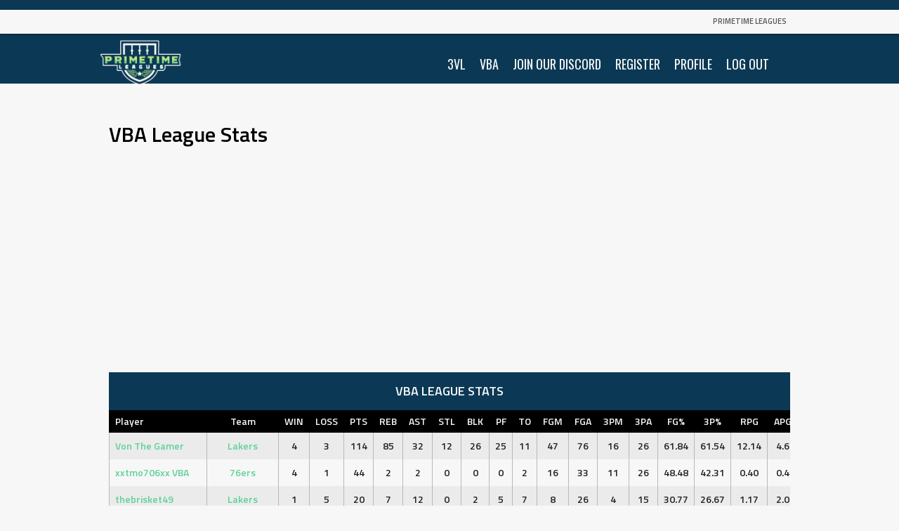

--- FILE ---
content_type: text/html; charset=UTF-8
request_url: https://primetimeleagues.com/blog/list/vba/
body_size: 51452
content:
<!DOCTYPE html>
<html lang="en-US">
<head>
<meta charset="UTF-8">
<meta name="viewport" content="width=device-width, initial-scale=1">
<link rel="profile" href="https://gmpg.org/xfn/11">
<link rel="pingback" href="https://primetimeleagues.com/xmlrpc.php">
<meta name='robots' content='index, follow, max-image-preview:large, max-snippet:-1, max-video-preview:-1' />
	<style>img:is([sizes="auto" i], [sizes^="auto," i]) { contain-intrinsic-size: 3000px 1500px }</style>
	
	<!-- This site is optimized with the Yoast SEO plugin v20.2.1 - https://yoast.com/wordpress/plugins/seo/ -->
	<title>VBA League Stats - Primetime Leagues</title>
	<link rel="canonical" href="https://primetimeleagues.com/blog/list/vba/" />
	<meta property="og:locale" content="en_US" />
	<meta property="og:type" content="article" />
	<meta property="og:title" content="VBA League Stats - Primetime Leagues" />
	<meta property="og:url" content="https://primetimeleagues.com/blog/list/vba/" />
	<meta property="og:site_name" content="Primetime Leagues" />
	<meta property="article:modified_time" content="2022-06-16T23:55:12+00:00" />
	<meta name="twitter:card" content="summary_large_image" />
	<script type="application/ld+json" class="yoast-schema-graph">{"@context":"https://schema.org","@graph":[{"@type":"WebPage","@id":"https://primetimeleagues.com/blog/list/vba/","url":"https://primetimeleagues.com/blog/list/vba/","name":"VBA League Stats - Primetime Leagues","isPartOf":{"@id":"https://primetimeleagues.com/#website"},"datePublished":"2022-05-17T20:01:41+00:00","dateModified":"2022-06-16T23:55:12+00:00","breadcrumb":{"@id":"https://primetimeleagues.com/blog/list/vba/#breadcrumb"},"inLanguage":"en-US","potentialAction":[{"@type":"ReadAction","target":["https://primetimeleagues.com/blog/list/vba/"]}]},{"@type":"BreadcrumbList","@id":"https://primetimeleagues.com/blog/list/vba/#breadcrumb","itemListElement":[{"@type":"ListItem","position":1,"name":"Home","item":"https://primetimeleagues.com/"},{"@type":"ListItem","position":2,"name":"VBA League Stats"}]},{"@type":"WebSite","@id":"https://primetimeleagues.com/#website","url":"https://primetimeleagues.com/","name":"Primetime Leagues","description":"","potentialAction":[{"@type":"SearchAction","target":{"@type":"EntryPoint","urlTemplate":"https://primetimeleagues.com/?s={search_term_string}"},"query-input":"required name=search_term_string"}],"inLanguage":"en-US"}]}</script>
	<!-- / Yoast SEO plugin. -->


<link rel='dns-prefetch' href='//secure.gravatar.com' />
<link rel='dns-prefetch' href='//stats.wp.com' />
<link rel='dns-prefetch' href='//fonts.googleapis.com' />
<link rel='dns-prefetch' href='//v0.wordpress.com' />
<link rel="alternate" type="application/rss+xml" title="Primetime Leagues &raquo; Feed" href="https://primetimeleagues.com/feed/" />
<link rel="alternate" type="application/rss+xml" title="Primetime Leagues &raquo; Comments Feed" href="https://primetimeleagues.com/comments/feed/" />
		<!-- This site uses the Google Analytics by MonsterInsights plugin v9.11.1 - Using Analytics tracking - https://www.monsterinsights.com/ -->
							<script src="//www.googletagmanager.com/gtag/js?id=G-RDBQ6WVS2X"  data-cfasync="false" data-wpfc-render="false" type="text/javascript" async></script>
			<script data-cfasync="false" data-wpfc-render="false" type="text/javascript">
				var mi_version = '9.11.1';
				var mi_track_user = true;
				var mi_no_track_reason = '';
								var MonsterInsightsDefaultLocations = {"page_location":"https:\/\/primetimeleagues.com\/blog\/list\/vba\/"};
								if ( typeof MonsterInsightsPrivacyGuardFilter === 'function' ) {
					var MonsterInsightsLocations = (typeof MonsterInsightsExcludeQuery === 'object') ? MonsterInsightsPrivacyGuardFilter( MonsterInsightsExcludeQuery ) : MonsterInsightsPrivacyGuardFilter( MonsterInsightsDefaultLocations );
				} else {
					var MonsterInsightsLocations = (typeof MonsterInsightsExcludeQuery === 'object') ? MonsterInsightsExcludeQuery : MonsterInsightsDefaultLocations;
				}

								var disableStrs = [
										'ga-disable-G-RDBQ6WVS2X',
									];

				/* Function to detect opted out users */
				function __gtagTrackerIsOptedOut() {
					for (var index = 0; index < disableStrs.length; index++) {
						if (document.cookie.indexOf(disableStrs[index] + '=true') > -1) {
							return true;
						}
					}

					return false;
				}

				/* Disable tracking if the opt-out cookie exists. */
				if (__gtagTrackerIsOptedOut()) {
					for (var index = 0; index < disableStrs.length; index++) {
						window[disableStrs[index]] = true;
					}
				}

				/* Opt-out function */
				function __gtagTrackerOptout() {
					for (var index = 0; index < disableStrs.length; index++) {
						document.cookie = disableStrs[index] + '=true; expires=Thu, 31 Dec 2099 23:59:59 UTC; path=/';
						window[disableStrs[index]] = true;
					}
				}

				if ('undefined' === typeof gaOptout) {
					function gaOptout() {
						__gtagTrackerOptout();
					}
				}
								window.dataLayer = window.dataLayer || [];

				window.MonsterInsightsDualTracker = {
					helpers: {},
					trackers: {},
				};
				if (mi_track_user) {
					function __gtagDataLayer() {
						dataLayer.push(arguments);
					}

					function __gtagTracker(type, name, parameters) {
						if (!parameters) {
							parameters = {};
						}

						if (parameters.send_to) {
							__gtagDataLayer.apply(null, arguments);
							return;
						}

						if (type === 'event') {
														parameters.send_to = monsterinsights_frontend.v4_id;
							var hookName = name;
							if (typeof parameters['event_category'] !== 'undefined') {
								hookName = parameters['event_category'] + ':' + name;
							}

							if (typeof MonsterInsightsDualTracker.trackers[hookName] !== 'undefined') {
								MonsterInsightsDualTracker.trackers[hookName](parameters);
							} else {
								__gtagDataLayer('event', name, parameters);
							}
							
						} else {
							__gtagDataLayer.apply(null, arguments);
						}
					}

					__gtagTracker('js', new Date());
					__gtagTracker('set', {
						'developer_id.dZGIzZG': true,
											});
					if ( MonsterInsightsLocations.page_location ) {
						__gtagTracker('set', MonsterInsightsLocations);
					}
										__gtagTracker('config', 'G-RDBQ6WVS2X', {"forceSSL":"true","link_attribution":"true"} );
										window.gtag = __gtagTracker;										(function () {
						/* https://developers.google.com/analytics/devguides/collection/analyticsjs/ */
						/* ga and __gaTracker compatibility shim. */
						var noopfn = function () {
							return null;
						};
						var newtracker = function () {
							return new Tracker();
						};
						var Tracker = function () {
							return null;
						};
						var p = Tracker.prototype;
						p.get = noopfn;
						p.set = noopfn;
						p.send = function () {
							var args = Array.prototype.slice.call(arguments);
							args.unshift('send');
							__gaTracker.apply(null, args);
						};
						var __gaTracker = function () {
							var len = arguments.length;
							if (len === 0) {
								return;
							}
							var f = arguments[len - 1];
							if (typeof f !== 'object' || f === null || typeof f.hitCallback !== 'function') {
								if ('send' === arguments[0]) {
									var hitConverted, hitObject = false, action;
									if ('event' === arguments[1]) {
										if ('undefined' !== typeof arguments[3]) {
											hitObject = {
												'eventAction': arguments[3],
												'eventCategory': arguments[2],
												'eventLabel': arguments[4],
												'value': arguments[5] ? arguments[5] : 1,
											}
										}
									}
									if ('pageview' === arguments[1]) {
										if ('undefined' !== typeof arguments[2]) {
											hitObject = {
												'eventAction': 'page_view',
												'page_path': arguments[2],
											}
										}
									}
									if (typeof arguments[2] === 'object') {
										hitObject = arguments[2];
									}
									if (typeof arguments[5] === 'object') {
										Object.assign(hitObject, arguments[5]);
									}
									if ('undefined' !== typeof arguments[1].hitType) {
										hitObject = arguments[1];
										if ('pageview' === hitObject.hitType) {
											hitObject.eventAction = 'page_view';
										}
									}
									if (hitObject) {
										action = 'timing' === arguments[1].hitType ? 'timing_complete' : hitObject.eventAction;
										hitConverted = mapArgs(hitObject);
										__gtagTracker('event', action, hitConverted);
									}
								}
								return;
							}

							function mapArgs(args) {
								var arg, hit = {};
								var gaMap = {
									'eventCategory': 'event_category',
									'eventAction': 'event_action',
									'eventLabel': 'event_label',
									'eventValue': 'event_value',
									'nonInteraction': 'non_interaction',
									'timingCategory': 'event_category',
									'timingVar': 'name',
									'timingValue': 'value',
									'timingLabel': 'event_label',
									'page': 'page_path',
									'location': 'page_location',
									'title': 'page_title',
									'referrer' : 'page_referrer',
								};
								for (arg in args) {
																		if (!(!args.hasOwnProperty(arg) || !gaMap.hasOwnProperty(arg))) {
										hit[gaMap[arg]] = args[arg];
									} else {
										hit[arg] = args[arg];
									}
								}
								return hit;
							}

							try {
								f.hitCallback();
							} catch (ex) {
							}
						};
						__gaTracker.create = newtracker;
						__gaTracker.getByName = newtracker;
						__gaTracker.getAll = function () {
							return [];
						};
						__gaTracker.remove = noopfn;
						__gaTracker.loaded = true;
						window['__gaTracker'] = __gaTracker;
					})();
									} else {
										console.log("");
					(function () {
						function __gtagTracker() {
							return null;
						}

						window['__gtagTracker'] = __gtagTracker;
						window['gtag'] = __gtagTracker;
					})();
									}
			</script>
							<!-- / Google Analytics by MonsterInsights -->
		<script type="text/javascript">
/* <![CDATA[ */
window._wpemojiSettings = {"baseUrl":"https:\/\/s.w.org\/images\/core\/emoji\/15.0.3\/72x72\/","ext":".png","svgUrl":"https:\/\/s.w.org\/images\/core\/emoji\/15.0.3\/svg\/","svgExt":".svg","source":{"concatemoji":"https:\/\/primetimeleagues.com\/wp-includes\/js\/wp-emoji-release.min.js?ver=6.7.4"}};
/*! This file is auto-generated */
!function(i,n){var o,s,e;function c(e){try{var t={supportTests:e,timestamp:(new Date).valueOf()};sessionStorage.setItem(o,JSON.stringify(t))}catch(e){}}function p(e,t,n){e.clearRect(0,0,e.canvas.width,e.canvas.height),e.fillText(t,0,0);var t=new Uint32Array(e.getImageData(0,0,e.canvas.width,e.canvas.height).data),r=(e.clearRect(0,0,e.canvas.width,e.canvas.height),e.fillText(n,0,0),new Uint32Array(e.getImageData(0,0,e.canvas.width,e.canvas.height).data));return t.every(function(e,t){return e===r[t]})}function u(e,t,n){switch(t){case"flag":return n(e,"\ud83c\udff3\ufe0f\u200d\u26a7\ufe0f","\ud83c\udff3\ufe0f\u200b\u26a7\ufe0f")?!1:!n(e,"\ud83c\uddfa\ud83c\uddf3","\ud83c\uddfa\u200b\ud83c\uddf3")&&!n(e,"\ud83c\udff4\udb40\udc67\udb40\udc62\udb40\udc65\udb40\udc6e\udb40\udc67\udb40\udc7f","\ud83c\udff4\u200b\udb40\udc67\u200b\udb40\udc62\u200b\udb40\udc65\u200b\udb40\udc6e\u200b\udb40\udc67\u200b\udb40\udc7f");case"emoji":return!n(e,"\ud83d\udc26\u200d\u2b1b","\ud83d\udc26\u200b\u2b1b")}return!1}function f(e,t,n){var r="undefined"!=typeof WorkerGlobalScope&&self instanceof WorkerGlobalScope?new OffscreenCanvas(300,150):i.createElement("canvas"),a=r.getContext("2d",{willReadFrequently:!0}),o=(a.textBaseline="top",a.font="600 32px Arial",{});return e.forEach(function(e){o[e]=t(a,e,n)}),o}function t(e){var t=i.createElement("script");t.src=e,t.defer=!0,i.head.appendChild(t)}"undefined"!=typeof Promise&&(o="wpEmojiSettingsSupports",s=["flag","emoji"],n.supports={everything:!0,everythingExceptFlag:!0},e=new Promise(function(e){i.addEventListener("DOMContentLoaded",e,{once:!0})}),new Promise(function(t){var n=function(){try{var e=JSON.parse(sessionStorage.getItem(o));if("object"==typeof e&&"number"==typeof e.timestamp&&(new Date).valueOf()<e.timestamp+604800&&"object"==typeof e.supportTests)return e.supportTests}catch(e){}return null}();if(!n){if("undefined"!=typeof Worker&&"undefined"!=typeof OffscreenCanvas&&"undefined"!=typeof URL&&URL.createObjectURL&&"undefined"!=typeof Blob)try{var e="postMessage("+f.toString()+"("+[JSON.stringify(s),u.toString(),p.toString()].join(",")+"));",r=new Blob([e],{type:"text/javascript"}),a=new Worker(URL.createObjectURL(r),{name:"wpTestEmojiSupports"});return void(a.onmessage=function(e){c(n=e.data),a.terminate(),t(n)})}catch(e){}c(n=f(s,u,p))}t(n)}).then(function(e){for(var t in e)n.supports[t]=e[t],n.supports.everything=n.supports.everything&&n.supports[t],"flag"!==t&&(n.supports.everythingExceptFlag=n.supports.everythingExceptFlag&&n.supports[t]);n.supports.everythingExceptFlag=n.supports.everythingExceptFlag&&!n.supports.flag,n.DOMReady=!1,n.readyCallback=function(){n.DOMReady=!0}}).then(function(){return e}).then(function(){var e;n.supports.everything||(n.readyCallback(),(e=n.source||{}).concatemoji?t(e.concatemoji):e.wpemoji&&e.twemoji&&(t(e.twemoji),t(e.wpemoji)))}))}((window,document),window._wpemojiSettings);
/* ]]> */
</script>
<!-- primetimeleagues.com is managing ads with Advanced Ads 1.40.2 --><script id="prime-ready">
			window.advanced_ads_ready=function(e,a){a=a||"complete";var d=function(e){return"interactive"===a?"loading"!==e:"complete"===e};d(document.readyState)?e():document.addEventListener("readystatechange",(function(a){d(a.target.readyState)&&e()}),{once:"interactive"===a})},window.advanced_ads_ready_queue=window.advanced_ads_ready_queue||[];		</script>
		<style id='wp-emoji-styles-inline-css' type='text/css'>

	img.wp-smiley, img.emoji {
		display: inline !important;
		border: none !important;
		box-shadow: none !important;
		height: 1em !important;
		width: 1em !important;
		margin: 0 0.07em !important;
		vertical-align: -0.1em !important;
		background: none !important;
		padding: 0 !important;
	}
</style>
<link rel='stylesheet' id='wp-block-library-css' href='https://primetimeleagues.com/wp-includes/css/dist/block-library/style.min.css?ver=6.7.4' type='text/css' media='all' />
<link rel='stylesheet' id='mediaelement-css' href='https://primetimeleagues.com/wp-includes/js/mediaelement/mediaelementplayer-legacy.min.css?ver=4.2.17' type='text/css' media='all' />
<link rel='stylesheet' id='wp-mediaelement-css' href='https://primetimeleagues.com/wp-includes/js/mediaelement/wp-mediaelement.min.css?ver=6.7.4' type='text/css' media='all' />
<style id='jetpack-sharing-buttons-style-inline-css' type='text/css'>
.jetpack-sharing-buttons__services-list{display:flex;flex-direction:row;flex-wrap:wrap;gap:0;list-style-type:none;margin:5px;padding:0}.jetpack-sharing-buttons__services-list.has-small-icon-size{font-size:12px}.jetpack-sharing-buttons__services-list.has-normal-icon-size{font-size:16px}.jetpack-sharing-buttons__services-list.has-large-icon-size{font-size:24px}.jetpack-sharing-buttons__services-list.has-huge-icon-size{font-size:36px}@media print{.jetpack-sharing-buttons__services-list{display:none!important}}.editor-styles-wrapper .wp-block-jetpack-sharing-buttons{gap:0;padding-inline-start:0}ul.jetpack-sharing-buttons__services-list.has-background{padding:1.25em 2.375em}
</style>
<link rel='stylesheet' id='embedpress_blocks-cgb-style-css-css' href='https://primetimeleagues.com/wp-content/plugins/embedpress/Gutenberg/dist/blocks.style.build.css?ver=1677792628' type='text/css' media='all' />
<style id='classic-theme-styles-inline-css' type='text/css'>
/*! This file is auto-generated */
.wp-block-button__link{color:#fff;background-color:#32373c;border-radius:9999px;box-shadow:none;text-decoration:none;padding:calc(.667em + 2px) calc(1.333em + 2px);font-size:1.125em}.wp-block-file__button{background:#32373c;color:#fff;text-decoration:none}
</style>
<style id='global-styles-inline-css' type='text/css'>
:root{--wp--preset--aspect-ratio--square: 1;--wp--preset--aspect-ratio--4-3: 4/3;--wp--preset--aspect-ratio--3-4: 3/4;--wp--preset--aspect-ratio--3-2: 3/2;--wp--preset--aspect-ratio--2-3: 2/3;--wp--preset--aspect-ratio--16-9: 16/9;--wp--preset--aspect-ratio--9-16: 9/16;--wp--preset--color--black: #000000;--wp--preset--color--cyan-bluish-gray: #abb8c3;--wp--preset--color--white: #ffffff;--wp--preset--color--pale-pink: #f78da7;--wp--preset--color--vivid-red: #cf2e2e;--wp--preset--color--luminous-vivid-orange: #ff6900;--wp--preset--color--luminous-vivid-amber: #fcb900;--wp--preset--color--light-green-cyan: #7bdcb5;--wp--preset--color--vivid-green-cyan: #00d084;--wp--preset--color--pale-cyan-blue: #8ed1fc;--wp--preset--color--vivid-cyan-blue: #0693e3;--wp--preset--color--vivid-purple: #9b51e0;--wp--preset--gradient--vivid-cyan-blue-to-vivid-purple: linear-gradient(135deg,rgba(6,147,227,1) 0%,rgb(155,81,224) 100%);--wp--preset--gradient--light-green-cyan-to-vivid-green-cyan: linear-gradient(135deg,rgb(122,220,180) 0%,rgb(0,208,130) 100%);--wp--preset--gradient--luminous-vivid-amber-to-luminous-vivid-orange: linear-gradient(135deg,rgba(252,185,0,1) 0%,rgba(255,105,0,1) 100%);--wp--preset--gradient--luminous-vivid-orange-to-vivid-red: linear-gradient(135deg,rgba(255,105,0,1) 0%,rgb(207,46,46) 100%);--wp--preset--gradient--very-light-gray-to-cyan-bluish-gray: linear-gradient(135deg,rgb(238,238,238) 0%,rgb(169,184,195) 100%);--wp--preset--gradient--cool-to-warm-spectrum: linear-gradient(135deg,rgb(74,234,220) 0%,rgb(151,120,209) 20%,rgb(207,42,186) 40%,rgb(238,44,130) 60%,rgb(251,105,98) 80%,rgb(254,248,76) 100%);--wp--preset--gradient--blush-light-purple: linear-gradient(135deg,rgb(255,206,236) 0%,rgb(152,150,240) 100%);--wp--preset--gradient--blush-bordeaux: linear-gradient(135deg,rgb(254,205,165) 0%,rgb(254,45,45) 50%,rgb(107,0,62) 100%);--wp--preset--gradient--luminous-dusk: linear-gradient(135deg,rgb(255,203,112) 0%,rgb(199,81,192) 50%,rgb(65,88,208) 100%);--wp--preset--gradient--pale-ocean: linear-gradient(135deg,rgb(255,245,203) 0%,rgb(182,227,212) 50%,rgb(51,167,181) 100%);--wp--preset--gradient--electric-grass: linear-gradient(135deg,rgb(202,248,128) 0%,rgb(113,206,126) 100%);--wp--preset--gradient--midnight: linear-gradient(135deg,rgb(2,3,129) 0%,rgb(40,116,252) 100%);--wp--preset--font-size--small: 13px;--wp--preset--font-size--medium: 20px;--wp--preset--font-size--large: 36px;--wp--preset--font-size--x-large: 42px;--wp--preset--spacing--20: 0.44rem;--wp--preset--spacing--30: 0.67rem;--wp--preset--spacing--40: 1rem;--wp--preset--spacing--50: 1.5rem;--wp--preset--spacing--60: 2.25rem;--wp--preset--spacing--70: 3.38rem;--wp--preset--spacing--80: 5.06rem;--wp--preset--shadow--natural: 6px 6px 9px rgba(0, 0, 0, 0.2);--wp--preset--shadow--deep: 12px 12px 50px rgba(0, 0, 0, 0.4);--wp--preset--shadow--sharp: 6px 6px 0px rgba(0, 0, 0, 0.2);--wp--preset--shadow--outlined: 6px 6px 0px -3px rgba(255, 255, 255, 1), 6px 6px rgba(0, 0, 0, 1);--wp--preset--shadow--crisp: 6px 6px 0px rgba(0, 0, 0, 1);}:where(.is-layout-flex){gap: 0.5em;}:where(.is-layout-grid){gap: 0.5em;}body .is-layout-flex{display: flex;}.is-layout-flex{flex-wrap: wrap;align-items: center;}.is-layout-flex > :is(*, div){margin: 0;}body .is-layout-grid{display: grid;}.is-layout-grid > :is(*, div){margin: 0;}:where(.wp-block-columns.is-layout-flex){gap: 2em;}:where(.wp-block-columns.is-layout-grid){gap: 2em;}:where(.wp-block-post-template.is-layout-flex){gap: 1.25em;}:where(.wp-block-post-template.is-layout-grid){gap: 1.25em;}.has-black-color{color: var(--wp--preset--color--black) !important;}.has-cyan-bluish-gray-color{color: var(--wp--preset--color--cyan-bluish-gray) !important;}.has-white-color{color: var(--wp--preset--color--white) !important;}.has-pale-pink-color{color: var(--wp--preset--color--pale-pink) !important;}.has-vivid-red-color{color: var(--wp--preset--color--vivid-red) !important;}.has-luminous-vivid-orange-color{color: var(--wp--preset--color--luminous-vivid-orange) !important;}.has-luminous-vivid-amber-color{color: var(--wp--preset--color--luminous-vivid-amber) !important;}.has-light-green-cyan-color{color: var(--wp--preset--color--light-green-cyan) !important;}.has-vivid-green-cyan-color{color: var(--wp--preset--color--vivid-green-cyan) !important;}.has-pale-cyan-blue-color{color: var(--wp--preset--color--pale-cyan-blue) !important;}.has-vivid-cyan-blue-color{color: var(--wp--preset--color--vivid-cyan-blue) !important;}.has-vivid-purple-color{color: var(--wp--preset--color--vivid-purple) !important;}.has-black-background-color{background-color: var(--wp--preset--color--black) !important;}.has-cyan-bluish-gray-background-color{background-color: var(--wp--preset--color--cyan-bluish-gray) !important;}.has-white-background-color{background-color: var(--wp--preset--color--white) !important;}.has-pale-pink-background-color{background-color: var(--wp--preset--color--pale-pink) !important;}.has-vivid-red-background-color{background-color: var(--wp--preset--color--vivid-red) !important;}.has-luminous-vivid-orange-background-color{background-color: var(--wp--preset--color--luminous-vivid-orange) !important;}.has-luminous-vivid-amber-background-color{background-color: var(--wp--preset--color--luminous-vivid-amber) !important;}.has-light-green-cyan-background-color{background-color: var(--wp--preset--color--light-green-cyan) !important;}.has-vivid-green-cyan-background-color{background-color: var(--wp--preset--color--vivid-green-cyan) !important;}.has-pale-cyan-blue-background-color{background-color: var(--wp--preset--color--pale-cyan-blue) !important;}.has-vivid-cyan-blue-background-color{background-color: var(--wp--preset--color--vivid-cyan-blue) !important;}.has-vivid-purple-background-color{background-color: var(--wp--preset--color--vivid-purple) !important;}.has-black-border-color{border-color: var(--wp--preset--color--black) !important;}.has-cyan-bluish-gray-border-color{border-color: var(--wp--preset--color--cyan-bluish-gray) !important;}.has-white-border-color{border-color: var(--wp--preset--color--white) !important;}.has-pale-pink-border-color{border-color: var(--wp--preset--color--pale-pink) !important;}.has-vivid-red-border-color{border-color: var(--wp--preset--color--vivid-red) !important;}.has-luminous-vivid-orange-border-color{border-color: var(--wp--preset--color--luminous-vivid-orange) !important;}.has-luminous-vivid-amber-border-color{border-color: var(--wp--preset--color--luminous-vivid-amber) !important;}.has-light-green-cyan-border-color{border-color: var(--wp--preset--color--light-green-cyan) !important;}.has-vivid-green-cyan-border-color{border-color: var(--wp--preset--color--vivid-green-cyan) !important;}.has-pale-cyan-blue-border-color{border-color: var(--wp--preset--color--pale-cyan-blue) !important;}.has-vivid-cyan-blue-border-color{border-color: var(--wp--preset--color--vivid-cyan-blue) !important;}.has-vivid-purple-border-color{border-color: var(--wp--preset--color--vivid-purple) !important;}.has-vivid-cyan-blue-to-vivid-purple-gradient-background{background: var(--wp--preset--gradient--vivid-cyan-blue-to-vivid-purple) !important;}.has-light-green-cyan-to-vivid-green-cyan-gradient-background{background: var(--wp--preset--gradient--light-green-cyan-to-vivid-green-cyan) !important;}.has-luminous-vivid-amber-to-luminous-vivid-orange-gradient-background{background: var(--wp--preset--gradient--luminous-vivid-amber-to-luminous-vivid-orange) !important;}.has-luminous-vivid-orange-to-vivid-red-gradient-background{background: var(--wp--preset--gradient--luminous-vivid-orange-to-vivid-red) !important;}.has-very-light-gray-to-cyan-bluish-gray-gradient-background{background: var(--wp--preset--gradient--very-light-gray-to-cyan-bluish-gray) !important;}.has-cool-to-warm-spectrum-gradient-background{background: var(--wp--preset--gradient--cool-to-warm-spectrum) !important;}.has-blush-light-purple-gradient-background{background: var(--wp--preset--gradient--blush-light-purple) !important;}.has-blush-bordeaux-gradient-background{background: var(--wp--preset--gradient--blush-bordeaux) !important;}.has-luminous-dusk-gradient-background{background: var(--wp--preset--gradient--luminous-dusk) !important;}.has-pale-ocean-gradient-background{background: var(--wp--preset--gradient--pale-ocean) !important;}.has-electric-grass-gradient-background{background: var(--wp--preset--gradient--electric-grass) !important;}.has-midnight-gradient-background{background: var(--wp--preset--gradient--midnight) !important;}.has-small-font-size{font-size: var(--wp--preset--font-size--small) !important;}.has-medium-font-size{font-size: var(--wp--preset--font-size--medium) !important;}.has-large-font-size{font-size: var(--wp--preset--font-size--large) !important;}.has-x-large-font-size{font-size: var(--wp--preset--font-size--x-large) !important;}
:where(.wp-block-post-template.is-layout-flex){gap: 1.25em;}:where(.wp-block-post-template.is-layout-grid){gap: 1.25em;}
:where(.wp-block-columns.is-layout-flex){gap: 2em;}:where(.wp-block-columns.is-layout-grid){gap: 2em;}
:root :where(.wp-block-pullquote){font-size: 1.5em;line-height: 1.6;}
</style>
<link rel='stylesheet' id='embedpress-css' href='https://primetimeleagues.com/wp-content/plugins/embedpress/assets/css/embedpress.css?ver=6.7.4' type='text/css' media='all' />
<link rel='stylesheet' id='dashicons-css' href='https://primetimeleagues.com/wp-includes/css/dashicons.min.css?ver=6.7.4' type='text/css' media='all' />
<link rel='stylesheet' id='sportspress-general-css' href='//primetimeleagues.com/wp-content/plugins/sportspress-pro/includes/sportspress/assets/css/sportspress.css?ver=2.7.15' type='text/css' media='all' />
<link rel='stylesheet' id='sportspress-icons-css' href='//primetimeleagues.com/wp-content/plugins/sportspress-pro/includes/sportspress/assets/css/icons.css?ver=2.7' type='text/css' media='all' />
<link rel='stylesheet' id='sportspress-league-menu-css' href='//primetimeleagues.com/wp-content/plugins/sportspress-pro/includes/sportspress-league-menu/css/sportspress-league-menu.css?ver=2.1.2' type='text/css' media='all' />
<link rel='stylesheet' id='sportspress-event-statistics-css' href='//primetimeleagues.com/wp-content/plugins/sportspress-pro/includes/sportspress-match-stats/css/sportspress-match-stats.css?ver=2.2' type='text/css' media='all' />
<link rel='stylesheet' id='sportspress-results-matrix-css' href='//primetimeleagues.com/wp-content/plugins/sportspress-pro/includes/sportspress-results-matrix/css/sportspress-results-matrix.css?ver=2.6.9' type='text/css' media='all' />
<link rel='stylesheet' id='sportspress-scoreboard-css' href='//primetimeleagues.com/wp-content/plugins/sportspress-pro/includes/sportspress-scoreboard/css/sportspress-scoreboard.css?ver=2.6.11' type='text/css' media='all' />
<link rel='stylesheet' id='sportspress-scoreboard-ltr-css' href='//primetimeleagues.com/wp-content/plugins/sportspress-pro/includes/sportspress-scoreboard/css/sportspress-scoreboard-ltr.css?ver=2.6.11' type='text/css' media='all' />
<link rel='stylesheet' id='sportspress-sponsors-css' href='//primetimeleagues.com/wp-content/plugins/sportspress-pro/includes/sportspress-sponsors/css/sportspress-sponsors.css?ver=2.6.15' type='text/css' media='all' />
<link rel='stylesheet' id='sportspress-timelines-css' href='//primetimeleagues.com/wp-content/plugins/sportspress-pro/includes/sportspress-timelines/css/sportspress-timelines.css?ver=2.6' type='text/css' media='all' />
<link rel='stylesheet' id='sportspress-tournaments-css' href='//primetimeleagues.com/wp-content/plugins/sportspress-pro/includes/sportspress-tournaments/css/sportspress-tournaments.css?ver=2.6.21' type='text/css' media='all' />
<link rel='stylesheet' id='sportspress-tournaments-ltr-css' href='//primetimeleagues.com/wp-content/plugins/sportspress-pro/includes/sportspress-tournaments/css/sportspress-tournaments-ltr.css?ver=2.6.21' type='text/css' media='all' />
<link rel='stylesheet' id='jquery-bracket-css' href='//primetimeleagues.com/wp-content/plugins/sportspress-pro/includes/sportspress-tournaments/css/jquery.bracket.min.css?ver=0.11.0' type='text/css' media='all' />
<link rel='stylesheet' id='sportspress-twitter-css' href='//primetimeleagues.com/wp-content/plugins/sportspress-pro/includes/sportspress-twitter/css/sportspress-twitter.css?ver=2.1.2' type='text/css' media='all' />
<link rel='stylesheet' id='sportspress-user-scores-css' href='//primetimeleagues.com/wp-content/plugins/sportspress-pro/includes/sportspress-user-scores/css/sportspress-user-scores.css?ver=2.3' type='text/css' media='all' />
<link rel='stylesheet' id='spacexchimp_p005-bootstrap-tooltip-css-css' href='https://primetimeleagues.com/wp-content/plugins/social-media-buttons-toolbar/inc/lib/bootstrap-tooltip/bootstrap-tooltip.css?ver=5.0' type='text/css' media='all' />
<link rel='stylesheet' id='spacexchimp_p005-frontend-css-css' href='https://primetimeleagues.com/wp-content/plugins/social-media-buttons-toolbar/inc/css/frontend.css?ver=5.0' type='text/css' media='all' />
<style id='spacexchimp_p005-frontend-css-inline-css' type='text/css'>

                    .sxc-follow-buttons {
                        text-align: center !important;
                    }
                    .sxc-follow-buttons .sxc-follow-button,
                    .sxc-follow-buttons .sxc-follow-button a,
                    .sxc-follow-buttons .sxc-follow-button a img {
                        width: 42px !important;
                        height: 42px !important;
                    }
                    .sxc-follow-buttons .sxc-follow-button {
                        margin: 2px !important;
                    }
                  
</style>
<link rel='stylesheet' id='wpgsi-css' href='https://primetimeleagues.com/wp-content/plugins/wpgsi/public/css/wpgsi-public.css?ver=3.8.3' type='text/css' media='all' />
<link rel='stylesheet' id='mega-slider-style-css' href='https://primetimeleagues.com/wp-content/themes/marquee/plugins/mega-slider/assets/css/mega-slider.css?ver=1.0.1' type='text/css' media='all' />
<link rel='stylesheet' id='news-widget-style-css' href='https://primetimeleagues.com/wp-content/themes/marquee/plugins/news-widget/assets/css/news-widget.css?ver=1.0.1' type='text/css' media='all' />
<link rel='stylesheet' id='social-sidebar-icons-css' href='https://primetimeleagues.com/wp-content/themes/marquee/plugins/social-sidebar/assets/css/social-sidebar-icons.css?ver=1.0' type='text/css' media='all' />
<link rel='stylesheet' id='social-sidebar-css' href='https://primetimeleagues.com/wp-content/themes/marquee/plugins/social-sidebar/assets/css/social-sidebar.css?ver=1.0' type='text/css' media='all' />
<link rel='stylesheet' id='social-sidebar-classic-css' href='https://primetimeleagues.com/wp-content/themes/marquee/plugins/social-sidebar/assets/css/skins/classic.css?ver=1.0' type='text/css' media='all' />
<link rel='stylesheet' id='rookie-oswald-css' href='//fonts.googleapis.com/css?family=Oswald%3A400%2C700&#038;subset=latin-ext&#038;ver=6.7.4' type='text/css' media='all' />
<link rel='stylesheet' id='rookie-framework-style-css' href='https://primetimeleagues.com/wp-content/themes/marquee/framework.css?ver=6.7.4' type='text/css' media='all' />
<link rel='stylesheet' id='rookie-style-css' href='https://primetimeleagues.com/wp-content/themes/marquee/style.css?ver=6.7.4' type='text/css' media='all' />
<link rel='stylesheet' id='marquee-titillium-web-css' href='//fonts.googleapis.com/css?family=Titillium+Web%3A300%2C600&#038;ver=6.7.4' type='text/css' media='all' />
<!--n2css--><style type="text/css"></style>		<style type="text/css"> /* Marquee Custom Layout */
		@media screen and (min-width: 1025px) {
			.site-branding, .site-content, .site-footer .footer-area, .site-info {
				width: 1000px; }
			.main-navigation {
				width: 970px; }
		}
		</style>
				<style type="text/css"> /* Frontend CSS */
		blockquote:before,
		q:before {
			color: #0b3955; }
		button,
		input[type="button"],
		input[type="reset"],
		input[type="submit"],
		.site-header,
		.widget_calendar caption,
		.sp-table-caption,
		.sp-template-countdown,
		.sp-scoreboard-wrapper,
		.sp-statistic-bar-fill,
		.nav-links a {
			background-color: #0b3955; }
		button:hover,
		input[type="button"]:hover,
		input[type="reset"]:hover,
		input[type="submit"]:hover,
		.nav-links a:hover {
			background-color: #1a4864; }
		.main-navigation .current-menu-item:after,
		.main-navigation .current-menu-parent:after,
		.main-navigation .current-menu-ancestor:after,
		.main-navigation .current_page_item:after,
		.main-navigation .current_page_parent:after,
		.main-navigation .current_page_ancestor:after {
			background-color: #3d6b87; }
		.header-area,
		.sp-event-blocks .sp-event-results a:hover .sp-result,
		.sp-event-blocks .alternate .sp-event-results .sp-result,
		.mega-slider__row {
			background-color: #f7f7f7; }
		table,
		.sp-event-logos .sp-team-logo .sp-team-result,
		.sp-template-countdown h5,
		.sp-player-details,
		.sp-staff-details,
		.sp-scoreboard .sp-highlight,
		.mega-slider__row:hover {
			background-color: #f7f7f7; }
		table tbody tr:nth-child(2n+1),
		.sp-data-table tbody tr.odd,
		.site-footer,
		.sp-event-blocks .sp-event-results .sp-result,
		.sp-event-blocks .alternate .sp-event-results a:hover .sp-result,
		.sp-template-countdown .event-venue,
		.mega-slider__row:nth-child(2n+1) {
			background-color: #ebebeb; }
		table,
		td,
		.site-footer,
		.sp-event-blocks .sp-event-results .sp-result,
		.mega-slider__sidebar {
			border-color: #b8b8b8; }
		.widget_calendar tbody .pad,
		.sp-template-event-calendar tbody .pad {
			background-color: #d8d8d8; }
		td,
		blockquote,
		q,
		.widget,
		.site-info,
		.sp-template-event-blocks .sp-event-date a,
		.news-widget__post__date,
		.news-widget__post__date a,
		.entry-meta a,
		.posted-on a {
			color: #222222; }
		body,
		table tfoot tr td,
		.widget-title,
		.widget_news_widget,
		.entry-header,
		.sp-highlight,
		.sp-template-event-blocks .sp-event-title a,
		.sp-template-event-blocks .sp-event-results a,
		.sp-event-blocks .sp-event-results .sp-result,
		.sp-template-countdown h5 {
			color: #000000; }
		a,
		.mega-slider__row__link {
			color: #5fd19a; }
		.widget_calendar #today,
		.sp-template-event-calendar #today,
		.gallery dd strong,
		.single-sp_player .entry-header .entry-title strong,
		.single-sp_staff .entry-header .entry-title strong {
			background-color: #5fd19a; }
		.widget_calendar #today,
		.sp-template-event-calendar #today {
			border-color: #5fd19a; }
		.sp-tab-menu-item-active a {
			border-bottom-color: #5fd19a; }
		a:hover,
		.mega-slider__row__link:hover {
			color: #3cae77; }
		th,
		table thead,
		button,
		input[type="button"],
		input[type="reset"],
		input[type="submit"],
		.main-navigation,
		.main-navigation a,
		.widget_calendar caption,
		.sp-table-caption,
		.widget_calendar #prev a:before,
		.sp-template-event-calendar #prev a:before,
		.widget_calendar #next a:before,
		.sp-template-event-calendar #next a:before,
		.widget_calendar #today,
		.sp-template-event-calendar #today,
		.widget_calendar #today a,
		.sp-template-event-calendar #today a,
		.gallery dd,
		.gallery dd strong,
		.sp-template-countdown,
		.single-sp_player .entry-header .entry-title strong,
		.single-sp_staff .entry-header .entry-title strong,
		.sp-scoreboard-nav,
		.mega-slider__row--active,
		.mega-slider__row--active:nth-child(2n+1),
		.mega-slider__row--active:hover,
		.mega-slider__row--active .mega-slider__row__date,
		.mega-slider__row--active .mega-slider__row__link,
		.nav-links a {
			color: #f7f7f7; }
		th,
		table thead,
		.main-navigation,
		.gallery dd,
		.sp-template-countdown .event-name,
		.site-widgets .sp-scoreboard-wrapper,
		.sp-statistic-bar {
			background-color: #000000; }
		th,
		table thead {
			border-color: #000000; }
		.mega-slider__row--active,
		.mega-slider__row--active:nth-child(2n+1),
		.mega-slider__row--active:hover {
			background-color: #0b3955; }
			
		@media screen and (min-width: 601px) {
			.main-navigation,
			.main-navigation ul ul,
			.main-navigation li:hover {
				background-color: #000000; }
		}

		
		</style>
		<script type="text/javascript" src="https://primetimeleagues.com/wp-content/plugins/google-analytics-for-wordpress/assets/js/frontend-gtag.min.js?ver=9.11.1" id="monsterinsights-frontend-script-js" async="async" data-wp-strategy="async"></script>
<script data-cfasync="false" data-wpfc-render="false" type="text/javascript" id='monsterinsights-frontend-script-js-extra'>/* <![CDATA[ */
var monsterinsights_frontend = {"js_events_tracking":"true","download_extensions":"doc,pdf,ppt,zip,xls,docx,pptx,xlsx","inbound_paths":"[{\"path\":\"\\\/go\\\/\",\"label\":\"affiliate\"},{\"path\":\"\\\/recommend\\\/\",\"label\":\"affiliate\"}]","home_url":"https:\/\/primetimeleagues.com","hash_tracking":"false","v4_id":"G-RDBQ6WVS2X"};/* ]]> */
</script>
<script type="text/javascript" src="https://primetimeleagues.com/wp-includes/js/jquery/jquery.min.js?ver=3.7.1" id="jquery-core-js"></script>
<script type="text/javascript" src="https://primetimeleagues.com/wp-includes/js/jquery/jquery-migrate.min.js?ver=3.4.1" id="jquery-migrate-js"></script>
<script type="text/javascript" src="https://primetimeleagues.com/wp-content/plugins/embedpress/assets/js/pdfobject.min.js?ver=3.6.6" id="embedpress-pdfobject-js"></script>
<script type="text/javascript" src="https://primetimeleagues.com/wp-content/plugins/sportspress-pro/includes/sportspress-facebook/js/sportspress-facebook-sdk.js?ver=2.11" id="sportspress-facebook-sdk-js"></script>
<script type="text/javascript" src="https://primetimeleagues.com/wp-content/plugins/sportspress-pro/includes/sportspress-tournaments/js/jquery.bracket.min.js?ver=0.11.0" id="jquery-bracket-js"></script>
<script type="text/javascript" src="https://primetimeleagues.com/wp-content/plugins/social-media-buttons-toolbar/inc/lib/bootstrap-tooltip/bootstrap-tooltip.js?ver=5.0" id="spacexchimp_p005-bootstrap-tooltip-js-js"></script>
<script type="text/javascript" src="https://primetimeleagues.com/wp-content/plugins/wpgsi/public/js/wpgsi-public.js?ver=3.8.3" id="wpgsi-js"></script>
<link rel="https://api.w.org/" href="https://primetimeleagues.com/wp-json/" /><link rel="alternate" title="JSON" type="application/json" href="https://primetimeleagues.com/wp-json/wp/v2/lists/2871" /><link rel="EditURI" type="application/rsd+xml" title="RSD" href="https://primetimeleagues.com/xmlrpc.php?rsd" />
<meta name="generator" content="WordPress 6.7.4" />
<meta name="generator" content="SportsPress 2.7.15" />
<meta name="generator" content="SportsPress Pro 2.7.15" />
		<script type="text/javascript">
            var _tmip=_tmip || [];
            _tmip.push({"tags": {"author": "AbyssZl"}});
        </script>
	   	<style>img#wpstats{display:none}</style>
		<meta name="generator" content="Elementor 3.34.1; features: additional_custom_breakpoints; settings: css_print_method-external, google_font-enabled, font_display-auto">
			<style>
				.e-con.e-parent:nth-of-type(n+4):not(.e-lazyloaded):not(.e-no-lazyload),
				.e-con.e-parent:nth-of-type(n+4):not(.e-lazyloaded):not(.e-no-lazyload) * {
					background-image: none !important;
				}
				@media screen and (max-height: 1024px) {
					.e-con.e-parent:nth-of-type(n+3):not(.e-lazyloaded):not(.e-no-lazyload),
					.e-con.e-parent:nth-of-type(n+3):not(.e-lazyloaded):not(.e-no-lazyload) * {
						background-image: none !important;
					}
				}
				@media screen and (max-height: 640px) {
					.e-con.e-parent:nth-of-type(n+2):not(.e-lazyloaded):not(.e-no-lazyload),
					.e-con.e-parent:nth-of-type(n+2):not(.e-lazyloaded):not(.e-no-lazyload) * {
						background-image: none !important;
					}
				}
			</style>
			<style type="text/css" id="custom-background-css">
body.custom-background { background-color: #f7f7f7; }
</style>
	<link rel="icon" href="https://primetimeleagues.com/wp-content/uploads/2022/08/cropped-Untitled-design-2-32x32.png" sizes="32x32" />
<link rel="icon" href="https://primetimeleagues.com/wp-content/uploads/2022/08/cropped-Untitled-design-2-192x192.png" sizes="192x192" />
<link rel="apple-touch-icon" href="https://primetimeleagues.com/wp-content/uploads/2022/08/cropped-Untitled-design-2-180x180.png" />
<meta name="msapplication-TileImage" content="https://primetimeleagues.com/wp-content/uploads/2022/08/cropped-Untitled-design-2-270x270.png" />
</head>

<body class="sp_list-template-default single single-sp_list postid-2871 custom-background sportspress sportspress-page elementor-default elementor-kit-23 aa-prefix-prime-">
<div class="sp-header"></div>
<div id="page" class="hfeed site">
	<a class="skip-link screen-reader-text" href="#content">Skip to content</a>

	<header id="masthead" class="site-header" role="banner">
				<div class="header-area header-area-has-logo">
														<div id="tertiary" class="site-widgets" role="complementary">
					<div class="site-widget-region">
						<aside id="custom_html-3" class="widget_text widget widget_custom_html"><div class="textwidget custom-html-widget"><script async src="https://pagead2.googlesyndication.com/pagead/js/adsbygoogle.js?client=ca-pub-9964423801906113"
     crossorigin="anonymous"></script></div></aside>					</div>
				</div>
																												<div class="site-branding">
					<div class="site-identity">
												<a class="site-logo" href="https://primetimeleagues.com/" rel="home"><img src="https://primetimeleagues.com/wp-content/uploads/2022/10/PTLogoGreenPNG1.png" alt="Primetime Leagues"></a>
																		<hgroup style="color: #555555">
							<h1 class="site-title"><a href="https://primetimeleagues.com/" rel="home">Primetime Leagues</a></h1>
							<h2 class="site-description"></h2>
						</hgroup>
											</div>
				</div><!-- .site-branding -->
												<div class="site-menu">
					<nav id="site-navigation" class="main-navigation" role="navigation">
						<button class="menu-toggle" aria-controls="menu" aria-expanded="false"><span class="dashicons dashicons-menu"></span></button>
						<div class="menu-main-menu-container"><ul id="menu-main-menu" class="menu"><li id="menu-item-5426" class="menu-item menu-item-type-custom menu-item-object-custom menu-item-5426"><a href="https://primetimeleagues.com/3vl/">3VL</a></li>
<li id="menu-item-5241" class="menu-item menu-item-type-custom menu-item-object-custom menu-item-5241"><a href="https://primetimeleagues.com/vba/">VBA</a></li>
<li id="menu-item-6056" class="menu-item menu-item-type-custom menu-item-object-custom menu-item-6056"><a href="https://discord.gg/6WDbejwU4N">Join Our Discord</a></li>
<li id="menu-item-5234" class="menu-item menu-item-type-custom menu-item-object-custom menu-item-5234"><a href="https://primetimeleagues.com/wp-login.php?action=register">Register</a></li>
<li id="menu-item-5235" class="menu-item menu-item-type-custom menu-item-object-custom menu-item-5235"><a href="https://primetimeleagues.com/wp-admin/profile.php">Profile</a></li>
<li id="menu-item-5233" class="menu-item menu-item-type-custom menu-item-object-custom menu-item-5233"><a href="https://primetimeleagues.com/wp-login.php?action=logout&#038;_wpnonce=47999ae7e3">Log Out</a></li>
</ul></div>											</nav><!-- #site-navigation -->
				</div>
						</div>
		</header><!-- #masthead -->

	<div id="content" class="site-content">
		
	<div id="primary" class="content-area content-area-no-sidebar">
		<main id="main" class="site-main" role="main">

			
			
<article id="post-2871" class="post-2871 sp_list type-sp_list status-publish hentry sp_league-vba sp_season-vba-season-1">
	<header class="entry-header">
				
		<h1 class="entry-title">VBA League Stats</h1>	</header><!-- .entry-header -->

	<div class="entry-content">
		<div class="sp-section-content sp-section-content-content"></div><div class="sp-section-content sp-section-content-data"><h4 class="sp-table-caption">VBA League Stats</h4><div class="sp-template sp-template-player-list"><div class="sp-table-wrapper"><table class="sp-player-list sp-data-table sp-sortable-table sp-scrollable-table sp-paginated-table" data-sp-rows="25"><thead><tr><th class="data-name">Player</th><th class="data-team">Team</th><th class="data-win">WIN</th><th class="data-loss">LOSS</th><th class="data-pts">PTS</th><th class="data-reb">REB</th><th class="data-ast">AST</th><th class="data-stl">STL</th><th class="data-blk">BLK</th><th class="data-pf">PF</th><th class="data-to">TO</th><th class="data-fgm">FGM</th><th class="data-fga">FGA</th><th class="data-threepm">3PM</th><th class="data-threepa">3PA</th><th class="data-fgpercent">FG%</th><th class="data-threeppercent">3P%</th><th class="data-rpg">RPG</th><th class="data-apg">APG</th><th class="data-spg">SPG</th><th class="data-bpg">BPG</th><th class="data-ppg">PPG</th></tr></thead><tbody><tr class="odd"><td class="data-name" data-label="Player"><a href="https://primetimeleagues.com/blog/player/von-the-gamer/">Von The Gamer</a></td><td class="data-team" data-label="Team"><a href="https://primetimeleagues.com/blog/team/los-angeles-lakers/">Lakers</a></td><td class="data-win" data-label="WIN">4</td><td class="data-loss" data-label="LOSS">3</td><td class="data-pts" data-label="PTS">114</td><td class="data-reb" data-label="REB">85</td><td class="data-ast" data-label="AST">32</td><td class="data-stl" data-label="STL">12</td><td class="data-blk" data-label="BLK">26</td><td class="data-pf" data-label="PF">25</td><td class="data-to" data-label="TO">11</td><td class="data-fgm" data-label="FGM">47</td><td class="data-fga" data-label="FGA">76</td><td class="data-threepm" data-label="3PM">16</td><td class="data-threepa" data-label="3PA">26</td><td class="data-fgpercent" data-label="FG%">61.84</td><td class="data-threeppercent" data-label="3P%">61.54</td><td class="data-rpg" data-label="RPG">12.14</td><td class="data-apg" data-label="APG">4.6</td><td class="data-spg" data-label="SPG">1.7</td><td class="data-bpg" data-label="BPG">3.7</td><td class="data-ppg" data-label="PPG">16.3</td></tr><tr class="even"><td class="data-name" data-label="Player"><a href="https://primetimeleagues.com/blog/player/xxtmo706xx-moore/">xxtmo706xx VBA</a></td><td class="data-team" data-label="Team"><a href="https://primetimeleagues.com/blog/team/philadelphia-76ers/">76ers</a></td><td class="data-win" data-label="WIN">4</td><td class="data-loss" data-label="LOSS">1</td><td class="data-pts" data-label="PTS">44</td><td class="data-reb" data-label="REB">2</td><td class="data-ast" data-label="AST">2</td><td class="data-stl" data-label="STL">0</td><td class="data-blk" data-label="BLK">0</td><td class="data-pf" data-label="PF">0</td><td class="data-to" data-label="TO">2</td><td class="data-fgm" data-label="FGM">16</td><td class="data-fga" data-label="FGA">33</td><td class="data-threepm" data-label="3PM">11</td><td class="data-threepa" data-label="3PA">26</td><td class="data-fgpercent" data-label="FG%">48.48</td><td class="data-threeppercent" data-label="3P%">42.31</td><td class="data-rpg" data-label="RPG">0.40</td><td class="data-apg" data-label="APG">0.4</td><td class="data-spg" data-label="SPG">0.0</td><td class="data-bpg" data-label="BPG">0.0</td><td class="data-ppg" data-label="PPG">8.8</td></tr><tr class="odd"><td class="data-name" data-label="Player"><a href="https://primetimeleagues.com/blog/player/thebrisket49/">thebrisket49</a></td><td class="data-team" data-label="Team"><a href="https://primetimeleagues.com/blog/team/los-angeles-lakers/">Lakers</a></td><td class="data-win" data-label="WIN">1</td><td class="data-loss" data-label="LOSS">5</td><td class="data-pts" data-label="PTS">20</td><td class="data-reb" data-label="REB">7</td><td class="data-ast" data-label="AST">12</td><td class="data-stl" data-label="STL">0</td><td class="data-blk" data-label="BLK">2</td><td class="data-pf" data-label="PF">5</td><td class="data-to" data-label="TO">7</td><td class="data-fgm" data-label="FGM">8</td><td class="data-fga" data-label="FGA">26</td><td class="data-threepm" data-label="3PM">4</td><td class="data-threepa" data-label="3PA">15</td><td class="data-fgpercent" data-label="FG%">30.77</td><td class="data-threeppercent" data-label="3P%">26.67</td><td class="data-rpg" data-label="RPG">1.17</td><td class="data-apg" data-label="APG">2.0</td><td class="data-spg" data-label="SPG">0.0</td><td class="data-bpg" data-label="BPG">0.3</td><td class="data-ppg" data-label="PPG">3.3</td></tr><tr class="even"><td class="data-name" data-label="Player"><a href="https://primetimeleagues.com/blog/player/x-sacr1f1ce-x/">x Sacr1f1ce x VBA</a></td><td class="data-team" data-label="Team"><a href="https://primetimeleagues.com/blog/team/memphis-grizzlies/">Grizzlies</a></td><td class="data-win" data-label="WIN">7</td><td class="data-loss" data-label="LOSS">5</td><td class="data-pts" data-label="PTS">135</td><td class="data-reb" data-label="REB">38</td><td class="data-ast" data-label="AST">28</td><td class="data-stl" data-label="STL">4</td><td class="data-blk" data-label="BLK">12</td><td class="data-pf" data-label="PF">7</td><td class="data-to" data-label="TO">16</td><td class="data-fgm" data-label="FGM">49</td><td class="data-fga" data-label="FGA">116</td><td class="data-threepm" data-label="3PM">27</td><td class="data-threepa" data-label="3PA">58</td><td class="data-fgpercent" data-label="FG%">42.24</td><td class="data-threeppercent" data-label="3P%">46.55</td><td class="data-rpg" data-label="RPG">3.17</td><td class="data-apg" data-label="APG">2.3</td><td class="data-spg" data-label="SPG">0.3</td><td class="data-bpg" data-label="BPG">1.0</td><td class="data-ppg" data-label="PPG">11.3</td></tr><tr class="odd"><td class="data-name" data-label="Player"><a href="https://primetimeleagues.com/blog/player/clevelandocasho/">CLEVELANDoCASHo VBA</a></td><td class="data-team" data-label="Team"><a href="https://primetimeleagues.com/blog/team/memphis-grizzlies/">Grizzlies</a></td><td class="data-win" data-label="WIN">7</td><td class="data-loss" data-label="LOSS">3</td><td class="data-pts" data-label="PTS">332</td><td class="data-reb" data-label="REB">19</td><td class="data-ast" data-label="AST">146</td><td class="data-stl" data-label="STL">21</td><td class="data-blk" data-label="BLK">8</td><td class="data-pf" data-label="PF">21</td><td class="data-to" data-label="TO">71</td><td class="data-fgm" data-label="FGM">132</td><td class="data-fga" data-label="FGA">272</td><td class="data-threepm" data-label="3PM">34</td><td class="data-threepa" data-label="3PA">84</td><td class="data-fgpercent" data-label="FG%">48.53</td><td class="data-threeppercent" data-label="3P%">40.48</td><td class="data-rpg" data-label="RPG">1.90</td><td class="data-apg" data-label="APG">14.6</td><td class="data-spg" data-label="SPG">2.1</td><td class="data-bpg" data-label="BPG">0.8</td><td class="data-ppg" data-label="PPG">33.2</td></tr><tr class="even"><td class="data-name" data-label="Player"><a href="https://primetimeleagues.com/blog/player/justt-smoove/">Justt Smoove VBA</a></td><td class="data-team" data-label="Team"><a href="https://primetimeleagues.com/blog/team/los-angeles-lakers/">Lakers</a></td><td class="data-win" data-label="WIN">2</td><td class="data-loss" data-label="LOSS">6</td><td class="data-pts" data-label="PTS">99</td><td class="data-reb" data-label="REB">10</td><td class="data-ast" data-label="AST">41</td><td class="data-stl" data-label="STL">19</td><td class="data-blk" data-label="BLK">4</td><td class="data-pf" data-label="PF">9</td><td class="data-to" data-label="TO">12</td><td class="data-fgm" data-label="FGM">42</td><td class="data-fga" data-label="FGA">75</td><td class="data-threepm" data-label="3PM">12</td><td class="data-threepa" data-label="3PA">32</td><td class="data-fgpercent" data-label="FG%">56.00</td><td class="data-threeppercent" data-label="3P%">37.50</td><td class="data-rpg" data-label="RPG">1.25</td><td class="data-apg" data-label="APG">5.1</td><td class="data-spg" data-label="SPG">2.4</td><td class="data-bpg" data-label="BPG">0.5</td><td class="data-ppg" data-label="PPG">12.4</td></tr><tr class="odd"><td class="data-name" data-label="Player"><a href="https://primetimeleagues.com/blog/player/x-king-jon-x/">x KING JON X VBA</a></td><td class="data-team" data-label="Team"><a href="https://primetimeleagues.com/blog/team/phoenix-suns/">Suns</a></td><td class="data-win" data-label="WIN">11</td><td class="data-loss" data-label="LOSS">1</td><td class="data-pts" data-label="PTS">95</td><td class="data-reb" data-label="REB">250</td><td class="data-ast" data-label="AST">43</td><td class="data-stl" data-label="STL">29</td><td class="data-blk" data-label="BLK">47</td><td class="data-pf" data-label="PF">25</td><td class="data-to" data-label="TO">27</td><td class="data-fgm" data-label="FGM">44</td><td class="data-fga" data-label="FGA">67</td><td class="data-threepm" data-label="3PM">0</td><td class="data-threepa" data-label="3PA">2</td><td class="data-fgpercent" data-label="FG%">65.67</td><td class="data-threeppercent" data-label="3P%">0.00</td><td class="data-rpg" data-label="RPG">20.83</td><td class="data-apg" data-label="APG">3.6</td><td class="data-spg" data-label="SPG">2.4</td><td class="data-bpg" data-label="BPG">3.9</td><td class="data-ppg" data-label="PPG">7.9</td></tr><tr class="even"><td class="data-name" data-label="Player"><a href="https://primetimeleagues.com/blog/player/buckeye4lifeosu/">Buckeye4LifeOSU VBA</a></td><td class="data-team" data-label="Team"><a href="https://primetimeleagues.com/blog/team/los-angeles-clippers/">Clippers</a></td><td class="data-win" data-label="WIN">1</td><td class="data-loss" data-label="LOSS">0</td><td class="data-pts" data-label="PTS">0</td><td class="data-reb" data-label="REB">1</td><td class="data-ast" data-label="AST">3</td><td class="data-stl" data-label="STL">2</td><td class="data-blk" data-label="BLK">0</td><td class="data-pf" data-label="PF">0</td><td class="data-to" data-label="TO">0</td><td class="data-fgm" data-label="FGM">0</td><td class="data-fga" data-label="FGA">3</td><td class="data-threepm" data-label="3PM">0</td><td class="data-threepa" data-label="3PA">0</td><td class="data-fgpercent" data-label="FG%">0.00</td><td class="data-threeppercent" data-label="3P%">0.00</td><td class="data-rpg" data-label="RPG">1.00</td><td class="data-apg" data-label="APG">3.0</td><td class="data-spg" data-label="SPG">2.0</td><td class="data-bpg" data-label="BPG">0.0</td><td class="data-ppg" data-label="PPG">0.0</td></tr><tr class="odd"><td class="data-name" data-label="Player"><a href="https://primetimeleagues.com/blog/player/goodfella-tg/">GoodFella Tg VBA</a></td><td class="data-team" data-label="Team"><a href="https://primetimeleagues.com/blog/team/phoenix-suns/">Suns</a></td><td class="data-win" data-label="WIN">8</td><td class="data-loss" data-label="LOSS">3</td><td class="data-pts" data-label="PTS">277</td><td class="data-reb" data-label="REB">14</td><td class="data-ast" data-label="AST">24</td><td class="data-stl" data-label="STL">15</td><td class="data-blk" data-label="BLK">7</td><td class="data-pf" data-label="PF">18</td><td class="data-to" data-label="TO">10</td><td class="data-fgm" data-label="FGM">100</td><td class="data-fga" data-label="FGA">219</td><td class="data-threepm" data-label="3PM">64</td><td class="data-threepa" data-label="3PA">138</td><td class="data-fgpercent" data-label="FG%">45.66</td><td class="data-threeppercent" data-label="3P%">46.38</td><td class="data-rpg" data-label="RPG">1.27</td><td class="data-apg" data-label="APG">2.2</td><td class="data-spg" data-label="SPG">1.4</td><td class="data-bpg" data-label="BPG">0.6</td><td class="data-ppg" data-label="PPG">25.2</td></tr><tr class="even"><td class="data-name" data-label="Player"><a href="https://primetimeleagues.com/blog/player/foexmacc/">foexmacc VBA</a></td><td class="data-team" data-label="Team"><a href="https://primetimeleagues.com/blog/team/boston-celtics/">Celtics</a></td><td class="data-win" data-label="WIN">1</td><td class="data-loss" data-label="LOSS">4</td><td class="data-pts" data-label="PTS">97</td><td class="data-reb" data-label="REB">28</td><td class="data-ast" data-label="AST">38</td><td class="data-stl" data-label="STL">16</td><td class="data-blk" data-label="BLK">15</td><td class="data-pf" data-label="PF">17</td><td class="data-to" data-label="TO">26</td><td class="data-fgm" data-label="FGM">42</td><td class="data-fga" data-label="FGA">79</td><td class="data-threepm" data-label="3PM">9</td><td class="data-threepa" data-label="3PA">22</td><td class="data-fgpercent" data-label="FG%">53.16</td><td class="data-threeppercent" data-label="3P%">40.91</td><td class="data-rpg" data-label="RPG">5.60</td><td class="data-apg" data-label="APG">7.6</td><td class="data-spg" data-label="SPG">3.2</td><td class="data-bpg" data-label="BPG">3.0</td><td class="data-ppg" data-label="PPG">19.4</td></tr><tr class="odd"><td class="data-name" data-label="Player"><a href="https://primetimeleagues.com/blog/player/primo-re/">Primo Re</a></td><td class="data-team" data-label="Team"><a href="https://primetimeleagues.com/blog/team/phoenix-suns/">Suns</a></td><td class="data-win" data-label="WIN">7</td><td class="data-loss" data-label="LOSS">3</td><td class="data-pts" data-label="PTS">139</td><td class="data-reb" data-label="REB">14</td><td class="data-ast" data-label="AST">134</td><td class="data-stl" data-label="STL">26</td><td class="data-blk" data-label="BLK">3</td><td class="data-pf" data-label="PF">32</td><td class="data-to" data-label="TO">38</td><td class="data-fgm" data-label="FGM">55</td><td class="data-fga" data-label="FGA">128</td><td class="data-threepm" data-label="3PM">21</td><td class="data-threepa" data-label="3PA">63</td><td class="data-fgpercent" data-label="FG%">42.97</td><td class="data-threeppercent" data-label="3P%">33.33</td><td class="data-rpg" data-label="RPG">1.40</td><td class="data-apg" data-label="APG">13.4</td><td class="data-spg" data-label="SPG">2.6</td><td class="data-bpg" data-label="BPG">0.3</td><td class="data-ppg" data-label="PPG">13.9</td></tr><tr class="even"><td class="data-name" data-label="Player"><a href="https://primetimeleagues.com/blog/player/kdot8932/">kdot8932</a></td><td class="data-team" data-label="Team"><a href="https://primetimeleagues.com/blog/team/atlanta-falcons/">Falcons</a></td><td class="data-win" data-label="WIN">1</td><td class="data-loss" data-label="LOSS">6</td><td class="data-pts" data-label="PTS">73</td><td class="data-reb" data-label="REB">71</td><td class="data-ast" data-label="AST">19</td><td class="data-stl" data-label="STL">6</td><td class="data-blk" data-label="BLK">10</td><td class="data-pf" data-label="PF">6</td><td class="data-to" data-label="TO">17</td><td class="data-fgm" data-label="FGM">31</td><td class="data-fga" data-label="FGA">52</td><td class="data-threepm" data-label="3PM">6</td><td class="data-threepa" data-label="3PA">12</td><td class="data-fgpercent" data-label="FG%">59.62</td><td class="data-threeppercent" data-label="3P%">50.00</td><td class="data-rpg" data-label="RPG">10.14</td><td class="data-apg" data-label="APG">2.7</td><td class="data-spg" data-label="SPG">0.9</td><td class="data-bpg" data-label="BPG">1.4</td><td class="data-ppg" data-label="PPG">10.4</td></tr><tr class="odd"><td class="data-name" data-label="Player"><a href="https://primetimeleagues.com/blog/player/aeata22/">Aeata22</a></td><td class="data-team" data-label="Team"><a href="https://primetimeleagues.com/blog/team/milwaukee-bucks/">Bucks</a></td><td class="data-win" data-label="WIN">2</td><td class="data-loss" data-label="LOSS">5</td><td class="data-pts" data-label="PTS">188</td><td class="data-reb" data-label="REB">151</td><td class="data-ast" data-label="AST">51</td><td class="data-stl" data-label="STL">18</td><td class="data-blk" data-label="BLK">28</td><td class="data-pf" data-label="PF">14</td><td class="data-to" data-label="TO">36</td><td class="data-fgm" data-label="FGM">84</td><td class="data-fga" data-label="FGA">130</td><td class="data-threepm" data-label="3PM">2</td><td class="data-threepa" data-label="3PA">8</td><td class="data-fgpercent" data-label="FG%">64.62</td><td class="data-threeppercent" data-label="3P%">25.00</td><td class="data-rpg" data-label="RPG">21.57</td><td class="data-apg" data-label="APG">7.3</td><td class="data-spg" data-label="SPG">2.6</td><td class="data-bpg" data-label="BPG">4.0</td><td class="data-ppg" data-label="PPG">26.9</td></tr><tr class="even"><td class="data-name" data-label="Player"><a href="https://primetimeleagues.com/blog/player/elijuw0n/">Elijuw0n</a></td><td class="data-team" data-label="Team"><a href="https://primetimeleagues.com/blog/team/memphis-grizzlies/">Grizzlies</a></td><td class="data-win" data-label="WIN">7</td><td class="data-loss" data-label="LOSS">1</td><td class="data-pts" data-label="PTS">231</td><td class="data-reb" data-label="REB">8</td><td class="data-ast" data-label="AST">31</td><td class="data-stl" data-label="STL">22</td><td class="data-blk" data-label="BLK">3</td><td class="data-pf" data-label="PF">10</td><td class="data-to" data-label="TO">20</td><td class="data-fgm" data-label="FGM">98</td><td class="data-fga" data-label="FGA">166</td><td class="data-threepm" data-label="3PM">22</td><td class="data-threepa" data-label="3PA">46</td><td class="data-fgpercent" data-label="FG%">59.04</td><td class="data-threeppercent" data-label="3P%">47.83</td><td class="data-rpg" data-label="RPG">1.00</td><td class="data-apg" data-label="APG">3.9</td><td class="data-spg" data-label="SPG">2.8</td><td class="data-bpg" data-label="BPG">0.4</td><td class="data-ppg" data-label="PPG">28.9</td></tr><tr class="odd"><td class="data-name" data-label="Player"><a href="https://primetimeleagues.com/blog/player/clutch-king/">Clutch King VBA</a></td><td class="data-team" data-label="Team"><a href="https://primetimeleagues.com/blog/team/memphis-grizzlies/">Grizzlies</a></td><td class="data-win" data-label="WIN">9</td><td class="data-loss" data-label="LOSS">3</td><td class="data-pts" data-label="PTS">164</td><td class="data-reb" data-label="REB">105</td><td class="data-ast" data-label="AST">34</td><td class="data-stl" data-label="STL">24</td><td class="data-blk" data-label="BLK">32</td><td class="data-pf" data-label="PF">10</td><td class="data-to" data-label="TO">17</td><td class="data-fgm" data-label="FGM">68</td><td class="data-fga" data-label="FGA">121</td><td class="data-threepm" data-label="3PM">10</td><td class="data-threepa" data-label="3PA">41</td><td class="data-fgpercent" data-label="FG%">56.20</td><td class="data-threeppercent" data-label="3P%">24.39</td><td class="data-rpg" data-label="RPG">8.75</td><td class="data-apg" data-label="APG">2.8</td><td class="data-spg" data-label="SPG">2.0</td><td class="data-bpg" data-label="BPG">2.7</td><td class="data-ppg" data-label="PPG">13.7</td></tr><tr class="even"><td class="data-name" data-label="Player"><a href="https://primetimeleagues.com/blog/player/blksup3rsa1yan/">BLKSUP3RSA1YAN VBA</a></td><td class="data-team" data-label="Team"><a href="https://primetimeleagues.com/blog/team/boston-celtics/">Celtics</a></td><td class="data-win" data-label="WIN">0</td><td class="data-loss" data-label="LOSS">2</td><td class="data-pts" data-label="PTS">24</td><td class="data-reb" data-label="REB">1</td><td class="data-ast" data-label="AST">8</td><td class="data-stl" data-label="STL">4</td><td class="data-blk" data-label="BLK">1</td><td class="data-pf" data-label="PF">9</td><td class="data-to" data-label="TO">3</td><td class="data-fgm" data-label="FGM">8</td><td class="data-fga" data-label="FGA">20</td><td class="data-threepm" data-label="3PM">6</td><td class="data-threepa" data-label="3PA">11</td><td class="data-fgpercent" data-label="FG%">40.00</td><td class="data-threeppercent" data-label="3P%">54.55</td><td class="data-rpg" data-label="RPG">0.50</td><td class="data-apg" data-label="APG">4.0</td><td class="data-spg" data-label="SPG">2.0</td><td class="data-bpg" data-label="BPG">0.5</td><td class="data-ppg" data-label="PPG">12.0</td></tr><tr class="odd"><td class="data-name" data-label="Player"><a href="https://primetimeleagues.com/blog/player/call-mee-kyle/">call mee kyle</a></td><td class="data-team" data-label="Team"><a href="https://primetimeleagues.com/blog/team/memphis-grizzlies/">Grizzlies</a></td><td class="data-win" data-label="WIN">3</td><td class="data-loss" data-label="LOSS">5</td><td class="data-pts" data-label="PTS">85</td><td class="data-reb" data-label="REB">172</td><td class="data-ast" data-label="AST">36</td><td class="data-stl" data-label="STL">5</td><td class="data-blk" data-label="BLK">22</td><td class="data-pf" data-label="PF">11</td><td class="data-to" data-label="TO">13</td><td class="data-fgm" data-label="FGM">42</td><td class="data-fga" data-label="FGA">62</td><td class="data-threepm" data-label="3PM">0</td><td class="data-threepa" data-label="3PA">0</td><td class="data-fgpercent" data-label="FG%">67.74</td><td class="data-threeppercent" data-label="3P%">0.00</td><td class="data-rpg" data-label="RPG">21.50</td><td class="data-apg" data-label="APG">4.5</td><td class="data-spg" data-label="SPG">0.6</td><td class="data-bpg" data-label="BPG">2.8</td><td class="data-ppg" data-label="PPG">10.6</td></tr><tr class="even"><td class="data-name" data-label="Player"><a href="https://primetimeleagues.com/blog/player/viintage-2k/">Viintage 2k VBA</a></td><td class="data-team" data-label="Team"><a href="https://primetimeleagues.com/blog/team/golden-state-warriors/">Warriors</a></td><td class="data-win" data-label="WIN">6</td><td class="data-loss" data-label="LOSS">4</td><td class="data-pts" data-label="PTS">266</td><td class="data-reb" data-label="REB">10</td><td class="data-ast" data-label="AST">61</td><td class="data-stl" data-label="STL">18</td><td class="data-blk" data-label="BLK">0</td><td class="data-pf" data-label="PF">18</td><td class="data-to" data-label="TO">27</td><td class="data-fgm" data-label="FGM">100</td><td class="data-fga" data-label="FGA">178</td><td class="data-threepm" data-label="3PM">59</td><td class="data-threepa" data-label="3PA">104</td><td class="data-fgpercent" data-label="FG%">56.18</td><td class="data-threeppercent" data-label="3P%">56.73</td><td class="data-rpg" data-label="RPG">1.00</td><td class="data-apg" data-label="APG">6.1</td><td class="data-spg" data-label="SPG">1.8</td><td class="data-bpg" data-label="BPG">0.0</td><td class="data-ppg" data-label="PPG">26.6</td></tr><tr class="odd"><td class="data-name" data-label="Player"><a href="https://primetimeleagues.com/blog/player/lj53/">Lj53</a></td><td class="data-team" data-label="Team"><a href="https://primetimeleagues.com/blog/team/philadelphia-76ers/">76ers</a></td><td class="data-win" data-label="WIN">1</td><td class="data-loss" data-label="LOSS">3</td><td class="data-pts" data-label="PTS">46</td><td class="data-reb" data-label="REB">21</td><td class="data-ast" data-label="AST">19</td><td class="data-stl" data-label="STL">3</td><td class="data-blk" data-label="BLK">2</td><td class="data-pf" data-label="PF">7</td><td class="data-to" data-label="TO">21</td><td class="data-fgm" data-label="FGM">18</td><td class="data-fga" data-label="FGA">53</td><td class="data-threepm" data-label="3PM">4</td><td class="data-threepa" data-label="3PA">21</td><td class="data-fgpercent" data-label="FG%">33.96</td><td class="data-threeppercent" data-label="3P%">19.05</td><td class="data-rpg" data-label="RPG">5.25</td><td class="data-apg" data-label="APG">4.8</td><td class="data-spg" data-label="SPG">0.8</td><td class="data-bpg" data-label="BPG">0.5</td><td class="data-ppg" data-label="PPG">11.5</td></tr><tr class="even"><td class="data-name" data-label="Player"><a href="https://primetimeleagues.com/blog/player/shaun776/">shaun776</a></td><td class="data-team" data-label="Team"><a href="https://primetimeleagues.com/blog/team/los-angeles-clippers/">Clippers</a></td><td class="data-win" data-label="WIN">5</td><td class="data-loss" data-label="LOSS">5</td><td class="data-pts" data-label="PTS">318</td><td class="data-reb" data-label="REB">10</td><td class="data-ast" data-label="AST">86</td><td class="data-stl" data-label="STL">26</td><td class="data-blk" data-label="BLK">1</td><td class="data-pf" data-label="PF">14</td><td class="data-to" data-label="TO">30</td><td class="data-fgm" data-label="FGM">116</td><td class="data-fga" data-label="FGA">243</td><td class="data-threepm" data-label="3PM">53</td><td class="data-threepa" data-label="3PA">120</td><td class="data-fgpercent" data-label="FG%">47.74</td><td class="data-threeppercent" data-label="3P%">44.17</td><td class="data-rpg" data-label="RPG">1.00</td><td class="data-apg" data-label="APG">8.6</td><td class="data-spg" data-label="SPG">2.6</td><td class="data-bpg" data-label="BPG">0.1</td><td class="data-ppg" data-label="PPG">31.8</td></tr><tr class="odd"><td class="data-name" data-label="Player"><a href="https://primetimeleagues.com/blog/player/ponchyswag/">Ponchyswag</a></td><td class="data-team" data-label="Team"><a href="https://primetimeleagues.com/blog/team/washington-commanders/">Commanders</a></td><td class="data-win" data-label="WIN">3</td><td class="data-loss" data-label="LOSS">1</td><td class="data-pts" data-label="PTS">60</td><td class="data-reb" data-label="REB">26</td><td class="data-ast" data-label="AST">17</td><td class="data-stl" data-label="STL">8</td><td class="data-blk" data-label="BLK">6</td><td class="data-pf" data-label="PF">5</td><td class="data-to" data-label="TO">6</td><td class="data-fgm" data-label="FGM">22</td><td class="data-fga" data-label="FGA">32</td><td class="data-threepm" data-label="3PM">9</td><td class="data-threepa" data-label="3PA">12</td><td class="data-fgpercent" data-label="FG%">68.75</td><td class="data-threeppercent" data-label="3P%">75.00</td><td class="data-rpg" data-label="RPG">6.50</td><td class="data-apg" data-label="APG">4.3</td><td class="data-spg" data-label="SPG">2.0</td><td class="data-bpg" data-label="BPG">1.5</td><td class="data-ppg" data-label="PPG">15.0</td></tr><tr class="even"><td class="data-name" data-label="Player"><a href="https://primetimeleagues.com/blog/player/bigwadeo/">BigWadeo</a></td><td class="data-team" data-label="Team"><a href="https://primetimeleagues.com/blog/team/boston-celtics/">Celtics</a></td><td class="data-win" data-label="WIN">4</td><td class="data-loss" data-label="LOSS">4</td><td class="data-pts" data-label="PTS">179</td><td class="data-reb" data-label="REB">39</td><td class="data-ast" data-label="AST">21</td><td class="data-stl" data-label="STL">12</td><td class="data-blk" data-label="BLK">1</td><td class="data-pf" data-label="PF">11</td><td class="data-to" data-label="TO">15</td><td class="data-fgm" data-label="FGM">70</td><td class="data-fga" data-label="FGA">111</td><td class="data-threepm" data-label="3PM">29</td><td class="data-threepa" data-label="3PA">52</td><td class="data-fgpercent" data-label="FG%">63.06</td><td class="data-threeppercent" data-label="3P%">55.77</td><td class="data-rpg" data-label="RPG">4.88</td><td class="data-apg" data-label="APG">2.6</td><td class="data-spg" data-label="SPG">1.5</td><td class="data-bpg" data-label="BPG">0.1</td><td class="data-ppg" data-label="PPG">22.4</td></tr><tr class="odd"><td class="data-name" data-label="Player"><a href="https://primetimeleagues.com/blog/player/xload-sl/">Stop A Krab</a></td><td class="data-team" data-label="Team"><a href="https://primetimeleagues.com/blog/team/golden-state-warriors/">Warriors</a></td><td class="data-win" data-label="WIN">3</td><td class="data-loss" data-label="LOSS">5</td><td class="data-pts" data-label="PTS">165</td><td class="data-reb" data-label="REB">32</td><td class="data-ast" data-label="AST">36</td><td class="data-stl" data-label="STL">18</td><td class="data-blk" data-label="BLK">12</td><td class="data-pf" data-label="PF">24</td><td class="data-to" data-label="TO">32</td><td class="data-fgm" data-label="FGM">68</td><td class="data-fga" data-label="FGA">110</td><td class="data-threepm" data-label="3PM">12</td><td class="data-threepa" data-label="3PA">33</td><td class="data-fgpercent" data-label="FG%">61.82</td><td class="data-threeppercent" data-label="3P%">36.36</td><td class="data-rpg" data-label="RPG">4.00</td><td class="data-apg" data-label="APG">4.5</td><td class="data-spg" data-label="SPG">2.3</td><td class="data-bpg" data-label="BPG">1.5</td><td class="data-ppg" data-label="PPG">20.6</td></tr><tr class="even"><td class="data-name" data-label="Player"><a href="https://primetimeleagues.com/blog/player/lewhamzoe/">LeWHAMZOE</a></td><td class="data-team" data-label="Team"><a href="https://primetimeleagues.com/blog/team/los-angeles-lakers/">Lakers</a></td><td class="data-win" data-label="WIN">1</td><td class="data-loss" data-label="LOSS">1</td><td class="data-pts" data-label="PTS">23</td><td class="data-reb" data-label="REB">3</td><td class="data-ast" data-label="AST">6</td><td class="data-stl" data-label="STL">1</td><td class="data-blk" data-label="BLK">0</td><td class="data-pf" data-label="PF">1</td><td class="data-to" data-label="TO">3</td><td class="data-fgm" data-label="FGM">8</td><td class="data-fga" data-label="FGA">20</td><td class="data-threepm" data-label="3PM">7</td><td class="data-threepa" data-label="3PA">15</td><td class="data-fgpercent" data-label="FG%">40.00</td><td class="data-threeppercent" data-label="3P%">46.67</td><td class="data-rpg" data-label="RPG">1.50</td><td class="data-apg" data-label="APG">3.0</td><td class="data-spg" data-label="SPG">0.5</td><td class="data-bpg" data-label="BPG">0.0</td><td class="data-ppg" data-label="PPG">11.5</td></tr><tr class="odd"><td class="data-name" data-label="Player"><a href="https://primetimeleagues.com/blog/player/stimothy-t/">Stimothy T</a></td><td class="data-team" data-label="Team"><a href="https://primetimeleagues.com/blog/team/philadelphia-76ers/">76ers</a></td><td class="data-win" data-label="WIN">4</td><td class="data-loss" data-label="LOSS">2</td><td class="data-pts" data-label="PTS">70</td><td class="data-reb" data-label="REB">12</td><td class="data-ast" data-label="AST">13</td><td class="data-stl" data-label="STL">15</td><td class="data-blk" data-label="BLK">8</td><td class="data-pf" data-label="PF">10</td><td class="data-to" data-label="TO">4</td><td class="data-fgm" data-label="FGM">28</td><td class="data-fga" data-label="FGA">50</td><td class="data-threepm" data-label="3PM">11</td><td class="data-threepa" data-label="3PA">25</td><td class="data-fgpercent" data-label="FG%">56.00</td><td class="data-threeppercent" data-label="3P%">44.00</td><td class="data-rpg" data-label="RPG">2.00</td><td class="data-apg" data-label="APG">2.2</td><td class="data-spg" data-label="SPG">2.5</td><td class="data-bpg" data-label="BPG">1.3</td><td class="data-ppg" data-label="PPG">11.7</td></tr><tr class="even"><td class="data-name" data-label="Player"><a href="https://primetimeleagues.com/blog/player/a-kid-named-sig/">A KiD Named Sig</a></td><td class="data-team" data-label="Team"><a href="https://primetimeleagues.com/blog/team/los-angeles-lakers/">Lakers</a></td><td class="data-win" data-label="WIN">1</td><td class="data-loss" data-label="LOSS">1</td><td class="data-pts" data-label="PTS">45</td><td class="data-reb" data-label="REB">23</td><td class="data-ast" data-label="AST">11</td><td class="data-stl" data-label="STL">6</td><td class="data-blk" data-label="BLK">4</td><td class="data-pf" data-label="PF">4</td><td class="data-to" data-label="TO">12</td><td class="data-fgm" data-label="FGM">21</td><td class="data-fga" data-label="FGA">35</td><td class="data-threepm" data-label="3PM">2</td><td class="data-threepa" data-label="3PA">7</td><td class="data-fgpercent" data-label="FG%">60.00</td><td class="data-threeppercent" data-label="3P%">28.57</td><td class="data-rpg" data-label="RPG">11.50</td><td class="data-apg" data-label="APG">5.5</td><td class="data-spg" data-label="SPG">3.0</td><td class="data-bpg" data-label="BPG">2.0</td><td class="data-ppg" data-label="PPG">22.5</td></tr><tr class="odd"><td class="data-name" data-label="Player"><a href="https://primetimeleagues.com/blog/player/bon-blast00/">Bon Blast00</a></td><td class="data-team" data-label="Team"><a href="https://primetimeleagues.com/blog/team/boston-celtics/">Celtics</a></td><td class="data-win" data-label="WIN">1</td><td class="data-loss" data-label="LOSS">3</td><td class="data-pts" data-label="PTS">42</td><td class="data-reb" data-label="REB">26</td><td class="data-ast" data-label="AST">15</td><td class="data-stl" data-label="STL">5</td><td class="data-blk" data-label="BLK">11</td><td class="data-pf" data-label="PF">6</td><td class="data-to" data-label="TO">16</td><td class="data-fgm" data-label="FGM">13</td><td class="data-fga" data-label="FGA">31</td><td class="data-threepm" data-label="3PM">9</td><td class="data-threepa" data-label="3PA">22</td><td class="data-fgpercent" data-label="FG%">41.94</td><td class="data-threeppercent" data-label="3P%">40.91</td><td class="data-rpg" data-label="RPG">6.50</td><td class="data-apg" data-label="APG">3.8</td><td class="data-spg" data-label="SPG">1.3</td><td class="data-bpg" data-label="BPG">2.8</td><td class="data-ppg" data-label="PPG">10.5</td></tr><tr class="even"><td class="data-name" data-label="Player"><a href="https://primetimeleagues.com/blog/player/kurupted-nyx/">Kurupted Nyx</a></td><td class="data-team" data-label="Team"><a href="https://primetimeleagues.com/blog/team/philadelphia-76ers/">76ers</a></td><td class="data-win" data-label="WIN">6</td><td class="data-loss" data-label="LOSS">2</td><td class="data-pts" data-label="PTS">104</td><td class="data-reb" data-label="REB">28</td><td class="data-ast" data-label="AST">38</td><td class="data-stl" data-label="STL">62</td><td class="data-blk" data-label="BLK">4</td><td class="data-pf" data-label="PF">26</td><td class="data-to" data-label="TO">10</td><td class="data-fgm" data-label="FGM">44</td><td class="data-fga" data-label="FGA">84</td><td class="data-threepm" data-label="3PM">10</td><td class="data-threepa" data-label="3PA">29</td><td class="data-fgpercent" data-label="FG%">52.38</td><td class="data-threeppercent" data-label="3P%">34.48</td><td class="data-rpg" data-label="RPG">3.50</td><td class="data-apg" data-label="APG">4.8</td><td class="data-spg" data-label="SPG">7.8</td><td class="data-bpg" data-label="BPG">0.5</td><td class="data-ppg" data-label="PPG">13.0</td></tr><tr class="odd"><td class="data-name" data-label="Player"><a href="https://primetimeleagues.com/blog/player/blunkey/">blunkey</a></td><td class="data-team" data-label="Team"><a href="https://primetimeleagues.com/blog/team/cincinnati-bengals/">Bengals</a></td><td class="data-win" data-label="WIN">0</td><td class="data-loss" data-label="LOSS">1</td><td class="data-pts" data-label="PTS">10</td><td class="data-reb" data-label="REB">8</td><td class="data-ast" data-label="AST">5</td><td class="data-stl" data-label="STL">1</td><td class="data-blk" data-label="BLK">0</td><td class="data-pf" data-label="PF">2</td><td class="data-to" data-label="TO">6</td><td class="data-fgm" data-label="FGM">5</td><td class="data-fga" data-label="FGA">12</td><td class="data-threepm" data-label="3PM">0</td><td class="data-threepa" data-label="3PA">1</td><td class="data-fgpercent" data-label="FG%">41.67</td><td class="data-threeppercent" data-label="3P%">0.00</td><td class="data-rpg" data-label="RPG">8.00</td><td class="data-apg" data-label="APG">5.0</td><td class="data-spg" data-label="SPG">1.0</td><td class="data-bpg" data-label="BPG">0.0</td><td class="data-ppg" data-label="PPG">10.0</td></tr><tr class="even"><td class="data-name" data-label="Player"><a href="https://primetimeleagues.com/blog/player/sonic-refugee/">SONIC RefuGee</a></td><td class="data-team" data-label="Team"><a href="https://primetimeleagues.com/blog/team/philadelphia-76ers/">76ers</a></td><td class="data-win" data-label="WIN">1</td><td class="data-loss" data-label="LOSS">7</td><td class="data-pts" data-label="PTS">72</td><td class="data-reb" data-label="REB">10</td><td class="data-ast" data-label="AST">7</td><td class="data-stl" data-label="STL">2</td><td class="data-blk" data-label="BLK">2</td><td class="data-pf" data-label="PF">9</td><td class="data-to" data-label="TO">8</td><td class="data-fgm" data-label="FGM">26</td><td class="data-fga" data-label="FGA">80</td><td class="data-threepm" data-label="3PM">17</td><td class="data-threepa" data-label="3PA">60</td><td class="data-fgpercent" data-label="FG%">32.50</td><td class="data-threeppercent" data-label="3P%">28.33</td><td class="data-rpg" data-label="RPG">1.25</td><td class="data-apg" data-label="APG">0.9</td><td class="data-spg" data-label="SPG">0.3</td><td class="data-bpg" data-label="BPG">0.3</td><td class="data-ppg" data-label="PPG">9.0</td></tr><tr class="odd"><td class="data-name" data-label="Player"><a href="https://primetimeleagues.com/blog/player/ez-big-ty/">Ez Big Ty</a></td><td class="data-team" data-label="Team"><a href="https://primetimeleagues.com/blog/team/las-vegas-raiders/">Raiders</a></td><td class="data-win" data-label="WIN">2</td><td class="data-loss" data-label="LOSS">0</td><td class="data-pts" data-label="PTS">34</td><td class="data-reb" data-label="REB">12</td><td class="data-ast" data-label="AST">2</td><td class="data-stl" data-label="STL">1</td><td class="data-blk" data-label="BLK">2</td><td class="data-pf" data-label="PF">2</td><td class="data-to" data-label="TO">6</td><td class="data-fgm" data-label="FGM">13</td><td class="data-fga" data-label="FGA">18</td><td class="data-threepm" data-label="3PM">8</td><td class="data-threepa" data-label="3PA">12</td><td class="data-fgpercent" data-label="FG%">72.22</td><td class="data-threeppercent" data-label="3P%">66.67</td><td class="data-rpg" data-label="RPG">6.00</td><td class="data-apg" data-label="APG">1.0</td><td class="data-spg" data-label="SPG">0.5</td><td class="data-bpg" data-label="BPG">1.0</td><td class="data-ppg" data-label="PPG">17.0</td></tr><tr class="even"><td class="data-name" data-label="Player"><a href="https://primetimeleagues.com/blog/player/remymcmoneybags/">RemyMcMoneyBags</a></td><td class="data-team" data-label="Team"><a href="https://primetimeleagues.com/blog/team/los-angeles-lakers/">Lakers</a></td><td class="data-win" data-label="WIN">3</td><td class="data-loss" data-label="LOSS">8</td><td class="data-pts" data-label="PTS">138</td><td class="data-reb" data-label="REB">82</td><td class="data-ast" data-label="AST">34</td><td class="data-stl" data-label="STL">9</td><td class="data-blk" data-label="BLK">10</td><td class="data-pf" data-label="PF">8</td><td class="data-to" data-label="TO">27</td><td class="data-fgm" data-label="FGM">55</td><td class="data-fga" data-label="FGA">98</td><td class="data-threepm" data-label="3PM">22</td><td class="data-threepa" data-label="3PA">43</td><td class="data-fgpercent" data-label="FG%">56.12</td><td class="data-threeppercent" data-label="3P%">51.16</td><td class="data-rpg" data-label="RPG">7.45</td><td class="data-apg" data-label="APG">3.1</td><td class="data-spg" data-label="SPG">0.8</td><td class="data-bpg" data-label="BPG">0.9</td><td class="data-ppg" data-label="PPG">12.5</td></tr><tr class="odd"><td class="data-name" data-label="Player"><a href="https://primetimeleagues.com/blog/player/khaosfps/">KhaosFPS</a></td><td class="data-team" data-label="Team"><a href="https://primetimeleagues.com/blog/team/milwaukee-bucks/">Bucks</a></td><td class="data-win" data-label="WIN">1</td><td class="data-loss" data-label="LOSS">3</td><td class="data-pts" data-label="PTS">32</td><td class="data-reb" data-label="REB">2</td><td class="data-ast" data-label="AST">19</td><td class="data-stl" data-label="STL">1</td><td class="data-blk" data-label="BLK">0</td><td class="data-pf" data-label="PF">6</td><td class="data-to" data-label="TO">5</td><td class="data-fgm" data-label="FGM">14</td><td class="data-fga" data-label="FGA">28</td><td class="data-threepm" data-label="3PM">2</td><td class="data-threepa" data-label="3PA">8</td><td class="data-fgpercent" data-label="FG%">50.00</td><td class="data-threeppercent" data-label="3P%">25.00</td><td class="data-rpg" data-label="RPG">0.50</td><td class="data-apg" data-label="APG">4.8</td><td class="data-spg" data-label="SPG">0.3</td><td class="data-bpg" data-label="BPG">0.0</td><td class="data-ppg" data-label="PPG">8.0</td></tr><tr class="even"><td class="data-name" data-label="Player"><a href="https://primetimeleagues.com/blog/player/kxngxdolla/">KxngxDolla</a></td><td class="data-team" data-label="Team"><a href="https://primetimeleagues.com/blog/team/miami-heat/">Heat</a></td><td class="data-win" data-label="WIN">0</td><td class="data-loss" data-label="LOSS">1</td><td class="data-pts" data-label="PTS">5</td><td class="data-reb" data-label="REB">0</td><td class="data-ast" data-label="AST">3</td><td class="data-stl" data-label="STL">3</td><td class="data-blk" data-label="BLK">0</td><td class="data-pf" data-label="PF">3</td><td class="data-to" data-label="TO">3</td><td class="data-fgm" data-label="FGM">2</td><td class="data-fga" data-label="FGA">7</td><td class="data-threepm" data-label="3PM">1</td><td class="data-threepa" data-label="3PA">3</td><td class="data-fgpercent" data-label="FG%">28.57</td><td class="data-threeppercent" data-label="3P%">33.33</td><td class="data-rpg" data-label="RPG">0.00</td><td class="data-apg" data-label="APG">3.0</td><td class="data-spg" data-label="SPG">3.0</td><td class="data-bpg" data-label="BPG">0.0</td><td class="data-ppg" data-label="PPG">5.0</td></tr><tr class="odd"><td class="data-name" data-label="Player"><a href="https://primetimeleagues.com/blog/player/kxngxszerb/">kxngxszerb</a></td><td class="data-team" data-label="Team"><a href="https://primetimeleagues.com/blog/list/vba/">-</a></td><td class="data-win" data-label="WIN">0</td><td class="data-loss" data-label="LOSS">1</td><td class="data-pts" data-label="PTS">26</td><td class="data-reb" data-label="REB">3</td><td class="data-ast" data-label="AST">7</td><td class="data-stl" data-label="STL">4</td><td class="data-blk" data-label="BLK">0</td><td class="data-pf" data-label="PF">2</td><td class="data-to" data-label="TO">1</td><td class="data-fgm" data-label="FGM">11</td><td class="data-fga" data-label="FGA">25</td><td class="data-threepm" data-label="3PM">1</td><td class="data-threepa" data-label="3PA">4</td><td class="data-fgpercent" data-label="FG%">44.00</td><td class="data-threeppercent" data-label="3P%">25.00</td><td class="data-rpg" data-label="RPG">3.00</td><td class="data-apg" data-label="APG">7.0</td><td class="data-spg" data-label="SPG">4.0</td><td class="data-bpg" data-label="BPG">0.0</td><td class="data-ppg" data-label="PPG">26.0</td></tr><tr class="even"><td class="data-name" data-label="Player"><a href="https://primetimeleagues.com/blog/player/a300dollartaco/">A300DollarTaco</a></td><td class="data-team" data-label="Team"><a href="https://primetimeleagues.com/blog/team/los-angeles-lakers/">Lakers</a></td><td class="data-win" data-label="WIN">3</td><td class="data-loss" data-label="LOSS">8</td><td class="data-pts" data-label="PTS">145</td><td class="data-reb" data-label="REB">33</td><td class="data-ast" data-label="AST">33</td><td class="data-stl" data-label="STL">9</td><td class="data-blk" data-label="BLK">9</td><td class="data-pf" data-label="PF">20</td><td class="data-to" data-label="TO">23</td><td class="data-fgm" data-label="FGM">54</td><td class="data-fga" data-label="FGA">98</td><td class="data-threepm" data-label="3PM">30</td><td class="data-threepa" data-label="3PA">52</td><td class="data-fgpercent" data-label="FG%">55.10</td><td class="data-threeppercent" data-label="3P%">57.69</td><td class="data-rpg" data-label="RPG">3.00</td><td class="data-apg" data-label="APG">3.0</td><td class="data-spg" data-label="SPG">0.8</td><td class="data-bpg" data-label="BPG">0.8</td><td class="data-ppg" data-label="PPG">13.2</td></tr><tr class="odd"><td class="data-name" data-label="Player"><a href="https://primetimeleagues.com/blog/player/kxng-x-amir23/">Kxng x Amir23</a></td><td class="data-team" data-label="Team"><a href="https://primetimeleagues.com/blog/team/miami-heat/">Heat</a></td><td class="data-win" data-label="WIN">0</td><td class="data-loss" data-label="LOSS">1</td><td class="data-pts" data-label="PTS">2</td><td class="data-reb" data-label="REB">2</td><td class="data-ast" data-label="AST">4</td><td class="data-stl" data-label="STL">4</td><td class="data-blk" data-label="BLK">0</td><td class="data-pf" data-label="PF">5</td><td class="data-to" data-label="TO">1</td><td class="data-fgm" data-label="FGM">1</td><td class="data-fga" data-label="FGA">8</td><td class="data-threepm" data-label="3PM">0</td><td class="data-threepa" data-label="3PA">5</td><td class="data-fgpercent" data-label="FG%">12.50</td><td class="data-threeppercent" data-label="3P%">0.00</td><td class="data-rpg" data-label="RPG">2.00</td><td class="data-apg" data-label="APG">4.0</td><td class="data-spg" data-label="SPG">4.0</td><td class="data-bpg" data-label="BPG">0.0</td><td class="data-ppg" data-label="PPG">2.0</td></tr><tr class="even"><td class="data-name" data-label="Player"><a href="https://primetimeleagues.com/blog/player/txjamessmithtx/">TXJamesSmithTX VBA</a></td><td class="data-team" data-label="Team"><a href="https://primetimeleagues.com/blog/team/los-angeles-clippers/">Clippers</a></td><td class="data-win" data-label="WIN">0</td><td class="data-loss" data-label="LOSS">0</td><td class="data-pts" data-label="PTS">0</td><td class="data-reb" data-label="REB">0</td><td class="data-ast" data-label="AST">0</td><td class="data-stl" data-label="STL">0</td><td class="data-blk" data-label="BLK">0</td><td class="data-pf" data-label="PF">0</td><td class="data-to" data-label="TO">0</td><td class="data-fgm" data-label="FGM">0</td><td class="data-fga" data-label="FGA">0</td><td class="data-threepm" data-label="3PM">0</td><td class="data-threepa" data-label="3PA">0</td><td class="data-fgpercent" data-label="FG%">0.00</td><td class="data-threeppercent" data-label="3P%">0.00</td><td class="data-rpg" data-label="RPG">0.00</td><td class="data-apg" data-label="APG">0.0</td><td class="data-spg" data-label="SPG">0.0</td><td class="data-bpg" data-label="BPG">0.0</td><td class="data-ppg" data-label="PPG">0.0</td></tr><tr class="odd"><td class="data-name" data-label="Player"><a href="https://primetimeleagues.com/blog/player/yoguardbron/">YoGuardBron</a></td><td class="data-team" data-label="Team"><a href="https://primetimeleagues.com/blog/team/golden-state-warriors/">Warriors</a></td><td class="data-win" data-label="WIN">7</td><td class="data-loss" data-label="LOSS">5</td><td class="data-pts" data-label="PTS">276</td><td class="data-reb" data-label="REB">15</td><td class="data-ast" data-label="AST">31</td><td class="data-stl" data-label="STL">60</td><td class="data-blk" data-label="BLK">2</td><td class="data-pf" data-label="PF">27</td><td class="data-to" data-label="TO">13</td><td class="data-fgm" data-label="FGM">104</td><td class="data-fga" data-label="FGA">174</td><td class="data-threepm" data-label="3PM">66</td><td class="data-threepa" data-label="3PA">119</td><td class="data-fgpercent" data-label="FG%">59.77</td><td class="data-threeppercent" data-label="3P%">55.46</td><td class="data-rpg" data-label="RPG">1.25</td><td class="data-apg" data-label="APG">2.6</td><td class="data-spg" data-label="SPG">5.0</td><td class="data-bpg" data-label="BPG">0.2</td><td class="data-ppg" data-label="PPG">23.0</td></tr><tr class="even"><td class="data-name" data-label="Player"><a href="https://primetimeleagues.com/blog/player/bwall3565/">Bwall3565</a></td><td class="data-team" data-label="Team"><a href="https://primetimeleagues.com/blog/team/milwaukee-bucks/">Bucks</a></td><td class="data-win" data-label="WIN">4</td><td class="data-loss" data-label="LOSS">3</td><td class="data-pts" data-label="PTS">102</td><td class="data-reb" data-label="REB">34</td><td class="data-ast" data-label="AST">11</td><td class="data-stl" data-label="STL">3</td><td class="data-blk" data-label="BLK">2</td><td class="data-pf" data-label="PF">3</td><td class="data-to" data-label="TO">12</td><td class="data-fgm" data-label="FGM">44</td><td class="data-fga" data-label="FGA">82</td><td class="data-threepm" data-label="3PM">17</td><td class="data-threepa" data-label="3PA">38</td><td class="data-fgpercent" data-label="FG%">53.66</td><td class="data-threeppercent" data-label="3P%">44.74</td><td class="data-rpg" data-label="RPG">4.86</td><td class="data-apg" data-label="APG">1.6</td><td class="data-spg" data-label="SPG">0.4</td><td class="data-bpg" data-label="BPG">0.3</td><td class="data-ppg" data-label="PPG">14.6</td></tr><tr class="odd"><td class="data-name" data-label="Player"><a href="https://primetimeleagues.com/blog/player/saverthagoat/">saverthagoat</a></td><td class="data-team" data-label="Team"><a href="https://primetimeleagues.com/blog/team/philadelphia-76ers/">76ers</a></td><td class="data-win" data-label="WIN">6</td><td class="data-loss" data-label="LOSS">1</td><td class="data-pts" data-label="PTS">169</td><td class="data-reb" data-label="REB">124</td><td class="data-ast" data-label="AST">41</td><td class="data-stl" data-label="STL">20</td><td class="data-blk" data-label="BLK">16</td><td class="data-pf" data-label="PF">29</td><td class="data-to" data-label="TO">19</td><td class="data-fgm" data-label="FGM">72</td><td class="data-fga" data-label="FGA">129</td><td class="data-threepm" data-label="3PM">4</td><td class="data-threepa" data-label="3PA">12</td><td class="data-fgpercent" data-label="FG%">55.81</td><td class="data-threeppercent" data-label="3P%">33.33</td><td class="data-rpg" data-label="RPG">17.71</td><td class="data-apg" data-label="APG">5.9</td><td class="data-spg" data-label="SPG">2.9</td><td class="data-bpg" data-label="BPG">2.3</td><td class="data-ppg" data-label="PPG">24.1</td></tr><tr class="even"><td class="data-name" data-label="Player"><a href="https://primetimeleagues.com/blog/player/ofab/">oFAB</a></td><td class="data-team" data-label="Team"><a href="https://primetimeleagues.com/blog/team/miami-heat/">Heat</a></td><td class="data-win" data-label="WIN">6</td><td class="data-loss" data-label="LOSS">4</td><td class="data-pts" data-label="PTS">260</td><td class="data-reb" data-label="REB">151</td><td class="data-ast" data-label="AST">114</td><td class="data-stl" data-label="STL">46</td><td class="data-blk" data-label="BLK">20</td><td class="data-pf" data-label="PF">34</td><td class="data-to" data-label="TO">45</td><td class="data-fgm" data-label="FGM">106</td><td class="data-fga" data-label="FGA">177</td><td class="data-threepm" data-label="3PM">21</td><td class="data-threepa" data-label="3PA">51</td><td class="data-fgpercent" data-label="FG%">59.89</td><td class="data-threeppercent" data-label="3P%">41.18</td><td class="data-rpg" data-label="RPG">15.10</td><td class="data-apg" data-label="APG">11.4</td><td class="data-spg" data-label="SPG">4.6</td><td class="data-bpg" data-label="BPG">2.0</td><td class="data-ppg" data-label="PPG">26.0</td></tr><tr class="odd"><td class="data-name" data-label="Player"><a href="https://primetimeleagues.com/blog/player/never-practices-rivals-vba/">Never Practices/Rivals VBA</a></td><td class="data-team" data-label="Team"><a href="https://primetimeleagues.com/blog/team/golden-state-warriors/">Warriors</a></td><td class="data-win" data-label="WIN">5</td><td class="data-loss" data-label="LOSS">5</td><td class="data-pts" data-label="PTS">158</td><td class="data-reb" data-label="REB">10</td><td class="data-ast" data-label="AST">31</td><td class="data-stl" data-label="STL">30</td><td class="data-blk" data-label="BLK">4</td><td class="data-pf" data-label="PF">13</td><td class="data-to" data-label="TO">16</td><td class="data-fgm" data-label="FGM">64</td><td class="data-fga" data-label="FGA">120</td><td class="data-threepm" data-label="3PM">25</td><td class="data-threepa" data-label="3PA">57</td><td class="data-fgpercent" data-label="FG%">53.33</td><td class="data-threeppercent" data-label="3P%">43.86</td><td class="data-rpg" data-label="RPG">1.00</td><td class="data-apg" data-label="APG">3.1</td><td class="data-spg" data-label="SPG">3.0</td><td class="data-bpg" data-label="BPG">0.4</td><td class="data-ppg" data-label="PPG">15.8</td></tr><tr class="even"><td class="data-name" data-label="Player"><a href="https://primetimeleagues.com/blog/player/r3dhour/">R3dHour VBA</a></td><td class="data-team" data-label="Team"><a href="https://primetimeleagues.com/blog/team/los-angeles-clippers/">Clippers</a></td><td class="data-win" data-label="WIN">0</td><td class="data-loss" data-label="LOSS">2</td><td class="data-pts" data-label="PTS">11</td><td class="data-reb" data-label="REB">2</td><td class="data-ast" data-label="AST">11</td><td class="data-stl" data-label="STL">4</td><td class="data-blk" data-label="BLK">1</td><td class="data-pf" data-label="PF">4</td><td class="data-to" data-label="TO">8</td><td class="data-fgm" data-label="FGM">4</td><td class="data-fga" data-label="FGA">14</td><td class="data-threepm" data-label="3PM">2</td><td class="data-threepa" data-label="3PA">7</td><td class="data-fgpercent" data-label="FG%">28.57</td><td class="data-threeppercent" data-label="3P%">28.57</td><td class="data-rpg" data-label="RPG">1.00</td><td class="data-apg" data-label="APG">5.5</td><td class="data-spg" data-label="SPG">2.0</td><td class="data-bpg" data-label="BPG">0.5</td><td class="data-ppg" data-label="PPG">5.5</td></tr><tr class="odd"><td class="data-name" data-label="Player"><a href="https://primetimeleagues.com/blog/player/scalymanfish/">ScalyManfish</a></td><td class="data-team" data-label="Team"><a href="https://primetimeleagues.com/blog/team/los-angeles-clippers/">Clippers</a></td><td class="data-win" data-label="WIN">0</td><td class="data-loss" data-label="LOSS">0</td><td class="data-pts" data-label="PTS">0</td><td class="data-reb" data-label="REB">0</td><td class="data-ast" data-label="AST">0</td><td class="data-stl" data-label="STL">0</td><td class="data-blk" data-label="BLK">0</td><td class="data-pf" data-label="PF">0</td><td class="data-to" data-label="TO">0</td><td class="data-fgm" data-label="FGM">0</td><td class="data-fga" data-label="FGA">0</td><td class="data-threepm" data-label="3PM">0</td><td class="data-threepa" data-label="3PA">0</td><td class="data-fgpercent" data-label="FG%">0.00</td><td class="data-threeppercent" data-label="3P%">0.00</td><td class="data-rpg" data-label="RPG">0.00</td><td class="data-apg" data-label="APG">0.0</td><td class="data-spg" data-label="SPG">0.0</td><td class="data-bpg" data-label="BPG">0.0</td><td class="data-ppg" data-label="PPG">0.0</td></tr><tr class="even"><td class="data-name" data-label="Player"><a href="https://primetimeleagues.com/blog/player/shig/">Shig</a></td><td class="data-team" data-label="Team"><a href="https://primetimeleagues.com/blog/team/los-angeles-lakers/">Lakers</a></td><td class="data-win" data-label="WIN">1</td><td class="data-loss" data-label="LOSS">5</td><td class="data-pts" data-label="PTS">77</td><td class="data-reb" data-label="REB">3</td><td class="data-ast" data-label="AST">18</td><td class="data-stl" data-label="STL">3</td><td class="data-blk" data-label="BLK">1</td><td class="data-pf" data-label="PF">2</td><td class="data-to" data-label="TO">6</td><td class="data-fgm" data-label="FGM">26</td><td class="data-fga" data-label="FGA">54</td><td class="data-threepm" data-label="3PM">20</td><td class="data-threepa" data-label="3PA">42</td><td class="data-fgpercent" data-label="FG%">48.15</td><td class="data-threeppercent" data-label="3P%">47.62</td><td class="data-rpg" data-label="RPG">0.50</td><td class="data-apg" data-label="APG">3.0</td><td class="data-spg" data-label="SPG">0.5</td><td class="data-bpg" data-label="BPG">0.2</td><td class="data-ppg" data-label="PPG">12.8</td></tr><tr class="odd"><td class="data-name" data-label="Player"><a href="https://primetimeleagues.com/blog/player/eboktsop-vba/">eboKtsoP VBA</a></td><td class="data-team" data-label="Team"><a href="https://primetimeleagues.com/blog/team/memphis-grizzlies/">Grizzlies</a></td><td class="data-win" data-label="WIN">9</td><td class="data-loss" data-label="LOSS">3</td><td class="data-pts" data-label="PTS">71</td><td class="data-reb" data-label="REB">262</td><td class="data-ast" data-label="AST">59</td><td class="data-stl" data-label="STL">28</td><td class="data-blk" data-label="BLK">31</td><td class="data-pf" data-label="PF">31</td><td class="data-to" data-label="TO">18</td><td class="data-fgm" data-label="FGM">30</td><td class="data-fga" data-label="FGA">47</td><td class="data-threepm" data-label="3PM">1</td><td class="data-threepa" data-label="3PA">7</td><td class="data-fgpercent" data-label="FG%">63.83</td><td class="data-threeppercent" data-label="3P%">14.29</td><td class="data-rpg" data-label="RPG">21.83</td><td class="data-apg" data-label="APG">4.9</td><td class="data-spg" data-label="SPG">2.3</td><td class="data-bpg" data-label="BPG">2.6</td><td class="data-ppg" data-label="PPG">5.9</td></tr><tr class="even"><td class="data-name" data-label="Player"><a href="https://primetimeleagues.com/blog/player/drock-vba/">Drock VBA</a></td><td class="data-team" data-label="Team"><a href="https://primetimeleagues.com/blog/team/philadelphia-76ers/">76ers</a></td><td class="data-win" data-label="WIN">5</td><td class="data-loss" data-label="LOSS">3</td><td class="data-pts" data-label="PTS">82</td><td class="data-reb" data-label="REB">19</td><td class="data-ast" data-label="AST">13</td><td class="data-stl" data-label="STL">4</td><td class="data-blk" data-label="BLK">1</td><td class="data-pf" data-label="PF">7</td><td class="data-to" data-label="TO">7</td><td class="data-fgm" data-label="FGM">30</td><td class="data-fga" data-label="FGA">53</td><td class="data-threepm" data-label="3PM">17</td><td class="data-threepa" data-label="3PA">33</td><td class="data-fgpercent" data-label="FG%">56.60</td><td class="data-threeppercent" data-label="3P%">51.52</td><td class="data-rpg" data-label="RPG">2.38</td><td class="data-apg" data-label="APG">1.6</td><td class="data-spg" data-label="SPG">0.5</td><td class="data-bpg" data-label="BPG">0.1</td><td class="data-ppg" data-label="PPG">10.3</td></tr><tr class="odd"><td class="data-name" data-label="Player"><a href="https://primetimeleagues.com/blog/player/dirtyfalcons-vba/">DirtyFalcons VBA</a></td><td class="data-team" data-label="Team"><a href="https://primetimeleagues.com/blog/team/los-angeles-clippers/">Clippers</a></td><td class="data-win" data-label="WIN">0</td><td class="data-loss" data-label="LOSS">0</td><td class="data-pts" data-label="PTS">0</td><td class="data-reb" data-label="REB">0</td><td class="data-ast" data-label="AST">0</td><td class="data-stl" data-label="STL">0</td><td class="data-blk" data-label="BLK">0</td><td class="data-pf" data-label="PF">0</td><td class="data-to" data-label="TO">0</td><td class="data-fgm" data-label="FGM">0</td><td class="data-fga" data-label="FGA">0</td><td class="data-threepm" data-label="3PM">0</td><td class="data-threepa" data-label="3PA">0</td><td class="data-fgpercent" data-label="FG%">0.00</td><td class="data-threeppercent" data-label="3P%">0.00</td><td class="data-rpg" data-label="RPG">0.00</td><td class="data-apg" data-label="APG">0.0</td><td class="data-spg" data-label="SPG">0.0</td><td class="data-bpg" data-label="BPG">0.0</td><td class="data-ppg" data-label="PPG">0.0</td></tr><tr class="even"><td class="data-name" data-label="Player"><a href="https://primetimeleagues.com/blog/player/del-the-dude-vba/">Del The Dude VBA</a></td><td class="data-team" data-label="Team"><a href="https://primetimeleagues.com/blog/team/golden-state-warriors/">Warriors</a></td><td class="data-win" data-label="WIN">3</td><td class="data-loss" data-label="LOSS">2</td><td class="data-pts" data-label="PTS">77</td><td class="data-reb" data-label="REB">80</td><td class="data-ast" data-label="AST">5</td><td class="data-stl" data-label="STL">5</td><td class="data-blk" data-label="BLK">10</td><td class="data-pf" data-label="PF">7</td><td class="data-to" data-label="TO">10</td><td class="data-fgm" data-label="FGM">36</td><td class="data-fga" data-label="FGA">50</td><td class="data-threepm" data-label="3PM">0</td><td class="data-threepa" data-label="3PA">1</td><td class="data-fgpercent" data-label="FG%">72.00</td><td class="data-threeppercent" data-label="3P%">0.00</td><td class="data-rpg" data-label="RPG">16.00</td><td class="data-apg" data-label="APG">1.0</td><td class="data-spg" data-label="SPG">1.0</td><td class="data-bpg" data-label="BPG">2.0</td><td class="data-ppg" data-label="PPG">15.4</td></tr><tr class="odd"><td class="data-name" data-label="Player"><a href="https://primetimeleagues.com/blog/player/kuhrow-vba/">Kuhrow VBA</a></td><td class="data-team" data-label="Team"><a href="https://primetimeleagues.com/blog/team/miami-heat/">Heat</a></td><td class="data-win" data-label="WIN">4</td><td class="data-loss" data-label="LOSS">4</td><td class="data-pts" data-label="PTS">127</td><td class="data-reb" data-label="REB">67</td><td class="data-ast" data-label="AST">50</td><td class="data-stl" data-label="STL">20</td><td class="data-blk" data-label="BLK">10</td><td class="data-pf" data-label="PF">21</td><td class="data-to" data-label="TO">18</td><td class="data-fgm" data-label="FGM">51</td><td class="data-fga" data-label="FGA">73</td><td class="data-threepm" data-label="3PM">13</td><td class="data-threepa" data-label="3PA">20</td><td class="data-fgpercent" data-label="FG%">69.86</td><td class="data-threeppercent" data-label="3P%">65.00</td><td class="data-rpg" data-label="RPG">8.38</td><td class="data-apg" data-label="APG">6.3</td><td class="data-spg" data-label="SPG">2.5</td><td class="data-bpg" data-label="BPG">1.3</td><td class="data-ppg" data-label="PPG">15.9</td></tr><tr class="even"><td class="data-name" data-label="Player"><a href="https://primetimeleagues.com/blog/player/f34r-painkiller-vba/">F34R Painkiller VBA</a></td><td class="data-team" data-label="Team"><a href="https://primetimeleagues.com/blog/team/los-angeles-lakers/">Lakers</a></td><td class="data-win" data-label="WIN">2</td><td class="data-loss" data-label="LOSS">6</td><td class="data-pts" data-label="PTS">198</td><td class="data-reb" data-label="REB">121</td><td class="data-ast" data-label="AST">28</td><td class="data-stl" data-label="STL">10</td><td class="data-blk" data-label="BLK">25</td><td class="data-pf" data-label="PF">23</td><td class="data-to" data-label="TO">33</td><td class="data-fgm" data-label="FGM">82</td><td class="data-fga" data-label="FGA">143</td><td class="data-threepm" data-label="3PM">21</td><td class="data-threepa" data-label="3PA">42</td><td class="data-fgpercent" data-label="FG%">57.34</td><td class="data-threeppercent" data-label="3P%">50.00</td><td class="data-rpg" data-label="RPG">15.13</td><td class="data-apg" data-label="APG">3.5</td><td class="data-spg" data-label="SPG">1.3</td><td class="data-bpg" data-label="BPG">3.1</td><td class="data-ppg" data-label="PPG">24.8</td></tr><tr class="odd"><td class="data-name" data-label="Player"><a href="https://primetimeleagues.com/blog/player/gabe-ily-vba/">Gabe iLy VBA</a></td><td class="data-team" data-label="Team"><a href="https://primetimeleagues.com/blog/team/miami-heat/">Heat</a></td><td class="data-win" data-label="WIN">6</td><td class="data-loss" data-label="LOSS">4</td><td class="data-pts" data-label="PTS">267</td><td class="data-reb" data-label="REB">43</td><td class="data-ast" data-label="AST">91</td><td class="data-stl" data-label="STL">51</td><td class="data-blk" data-label="BLK">7</td><td class="data-pf" data-label="PF">31</td><td class="data-to" data-label="TO">31</td><td class="data-fgm" data-label="FGM">110</td><td class="data-fga" data-label="FGA">168</td><td class="data-threepm" data-label="3PM">28</td><td class="data-threepa" data-label="3PA">47</td><td class="data-fgpercent" data-label="FG%">65.48</td><td class="data-threeppercent" data-label="3P%">59.57</td><td class="data-rpg" data-label="RPG">4.30</td><td class="data-apg" data-label="APG">9.1</td><td class="data-spg" data-label="SPG">5.1</td><td class="data-bpg" data-label="BPG">0.7</td><td class="data-ppg" data-label="PPG">26.7</td></tr><tr class="even"><td class="data-name" data-label="Player"><a href="https://primetimeleagues.com/blog/player/shady-on-xbox-vba/">Shady on xbox VBA</a></td><td class="data-team" data-label="Team"><a href="https://primetimeleagues.com/blog/team/los-angeles-lakers/">Lakers</a></td><td class="data-win" data-label="WIN">3</td><td class="data-loss" data-label="LOSS">8</td><td class="data-pts" data-label="PTS">179</td><td class="data-reb" data-label="REB">83</td><td class="data-ast" data-label="AST">76</td><td class="data-stl" data-label="STL">23</td><td class="data-blk" data-label="BLK">13</td><td class="data-pf" data-label="PF">11</td><td class="data-to" data-label="TO">61</td><td class="data-fgm" data-label="FGM">71</td><td class="data-fga" data-label="FGA">151</td><td class="data-threepm" data-label="3PM">16</td><td class="data-threepa" data-label="3PA">43</td><td class="data-fgpercent" data-label="FG%">47.02</td><td class="data-threeppercent" data-label="3P%">37.21</td><td class="data-rpg" data-label="RPG">7.55</td><td class="data-apg" data-label="APG">6.9</td><td class="data-spg" data-label="SPG">2.1</td><td class="data-bpg" data-label="BPG">1.2</td><td class="data-ppg" data-label="PPG">16.3</td></tr><tr class="odd"><td class="data-name" data-label="Player"><a href="https://primetimeleagues.com/blog/player/kxng-x-champ-vba/">Kxng x Champ VBA</a></td><td class="data-team" data-label="Team"><a href="https://primetimeleagues.com/blog/list/vba/">-</a></td><td class="data-win" data-label="WIN">1</td><td class="data-loss" data-label="LOSS">3</td><td class="data-pts" data-label="PTS">92</td><td class="data-reb" data-label="REB">31</td><td class="data-ast" data-label="AST">36</td><td class="data-stl" data-label="STL">8</td><td class="data-blk" data-label="BLK">5</td><td class="data-pf" data-label="PF">11</td><td class="data-to" data-label="TO">18</td><td class="data-fgm" data-label="FGM">40</td><td class="data-fga" data-label="FGA">67</td><td class="data-threepm" data-label="3PM">8</td><td class="data-threepa" data-label="3PA">19</td><td class="data-fgpercent" data-label="FG%">59.70</td><td class="data-threeppercent" data-label="3P%">42.11</td><td class="data-rpg" data-label="RPG">7.75</td><td class="data-apg" data-label="APG">9.0</td><td class="data-spg" data-label="SPG">2.0</td><td class="data-bpg" data-label="BPG">1.3</td><td class="data-ppg" data-label="PPG">23.0</td></tr><tr class="even"><td class="data-name" data-label="Player"><a href="https://primetimeleagues.com/blog/player/luckyy-dabs-vba/">Luckyy Dabs VBA</a></td><td class="data-team" data-label="Team"><a href="https://primetimeleagues.com/blog/team/los-angeles-clippers/">Clippers</a></td><td class="data-win" data-label="WIN">0</td><td class="data-loss" data-label="LOSS">2</td><td class="data-pts" data-label="PTS">58</td><td class="data-reb" data-label="REB">5</td><td class="data-ast" data-label="AST">10</td><td class="data-stl" data-label="STL">6</td><td class="data-blk" data-label="BLK">1</td><td class="data-pf" data-label="PF">6</td><td class="data-to" data-label="TO">7</td><td class="data-fgm" data-label="FGM">28</td><td class="data-fga" data-label="FGA">46</td><td class="data-threepm" data-label="3PM">1</td><td class="data-threepa" data-label="3PA">3</td><td class="data-fgpercent" data-label="FG%">60.87</td><td class="data-threeppercent" data-label="3P%">33.33</td><td class="data-rpg" data-label="RPG">2.50</td><td class="data-apg" data-label="APG">5.0</td><td class="data-spg" data-label="SPG">3.0</td><td class="data-bpg" data-label="BPG">0.5</td><td class="data-ppg" data-label="PPG">29.0</td></tr><tr class="odd"><td class="data-name" data-label="Player"><a href="https://primetimeleagues.com/blog/player/farah-en-fuego-vba/">Farah en Fuego VBA</a></td><td class="data-team" data-label="Team"><a href="https://primetimeleagues.com/blog/list/vba/">-</a></td><td class="data-win" data-label="WIN">0</td><td class="data-loss" data-label="LOSS">1</td><td class="data-pts" data-label="PTS">8</td><td class="data-reb" data-label="REB">13</td><td class="data-ast" data-label="AST">4</td><td class="data-stl" data-label="STL">0</td><td class="data-blk" data-label="BLK">4</td><td class="data-pf" data-label="PF">2</td><td class="data-to" data-label="TO">2</td><td class="data-fgm" data-label="FGM">4</td><td class="data-fga" data-label="FGA">8</td><td class="data-threepm" data-label="3PM">0</td><td class="data-threepa" data-label="3PA">0</td><td class="data-fgpercent" data-label="FG%">50.00</td><td class="data-threeppercent" data-label="3P%">0.00</td><td class="data-rpg" data-label="RPG">13.00</td><td class="data-apg" data-label="APG">4.0</td><td class="data-spg" data-label="SPG">0.0</td><td class="data-bpg" data-label="BPG">4.0</td><td class="data-ppg" data-label="PPG">8.0</td></tr><tr class="even"><td class="data-name" data-label="Player"><a href="https://primetimeleagues.com/blog/player/iambeaste-vba/">IamBeAsTe VBA</a></td><td class="data-team" data-label="Team"><a href="https://primetimeleagues.com/blog/team/los-angeles-lakers/">Lakers</a></td><td class="data-win" data-label="WIN">4</td><td class="data-loss" data-label="LOSS">1</td><td class="data-pts" data-label="PTS">35</td><td class="data-reb" data-label="REB">15</td><td class="data-ast" data-label="AST">19</td><td class="data-stl" data-label="STL">4</td><td class="data-blk" data-label="BLK">4</td><td class="data-pf" data-label="PF">11</td><td class="data-to" data-label="TO">6</td><td class="data-fgm" data-label="FGM">12</td><td class="data-fga" data-label="FGA">28</td><td class="data-threepm" data-label="3PM">7</td><td class="data-threepa" data-label="3PA">14</td><td class="data-fgpercent" data-label="FG%">42.86</td><td class="data-threeppercent" data-label="3P%">50.00</td><td class="data-rpg" data-label="RPG">3.00</td><td class="data-apg" data-label="APG">3.8</td><td class="data-spg" data-label="SPG">0.8</td><td class="data-bpg" data-label="BPG">0.8</td><td class="data-ppg" data-label="PPG">7.0</td></tr><tr class="odd"><td class="data-name" data-label="Player"><a href="https://primetimeleagues.com/blog/player/ace-boogs98-vba/">ace boogs98 VBA</a></td><td class="data-team" data-label="Team"><a href="https://primetimeleagues.com/blog/team/philadelphia-76ers/">76ers</a></td><td class="data-win" data-label="WIN">5</td><td class="data-loss" data-label="LOSS">2</td><td class="data-pts" data-label="PTS">122</td><td class="data-reb" data-label="REB">104</td><td class="data-ast" data-label="AST">28</td><td class="data-stl" data-label="STL">22</td><td class="data-blk" data-label="BLK">22</td><td class="data-pf" data-label="PF">12</td><td class="data-to" data-label="TO">22</td><td class="data-fgm" data-label="FGM">49</td><td class="data-fga" data-label="FGA">94</td><td class="data-threepm" data-label="3PM">9</td><td class="data-threepa" data-label="3PA">27</td><td class="data-fgpercent" data-label="FG%">52.13</td><td class="data-threeppercent" data-label="3P%">33.33</td><td class="data-rpg" data-label="RPG">14.86</td><td class="data-apg" data-label="APG">4.0</td><td class="data-spg" data-label="SPG">3.1</td><td class="data-bpg" data-label="BPG">3.1</td><td class="data-ppg" data-label="PPG">17.4</td></tr><tr class="even"><td class="data-name" data-label="Player"><a href="https://primetimeleagues.com/blog/player/jerzeys-illest/">JeRzEys iLLeSt</a></td><td class="data-team" data-label="Team"><a href="https://primetimeleagues.com/blog/team/memphis-grizzlies/">Grizzlies</a></td><td class="data-win" data-label="WIN">2</td><td class="data-loss" data-label="LOSS">6</td><td class="data-pts" data-label="PTS">63</td><td class="data-reb" data-label="REB">7</td><td class="data-ast" data-label="AST">14</td><td class="data-stl" data-label="STL">8</td><td class="data-blk" data-label="BLK">0</td><td class="data-pf" data-label="PF">7</td><td class="data-to" data-label="TO">17</td><td class="data-fgm" data-label="FGM">25</td><td class="data-fga" data-label="FGA">69</td><td class="data-threepm" data-label="3PM">7</td><td class="data-threepa" data-label="3PA">26</td><td class="data-fgpercent" data-label="FG%">36.23</td><td class="data-threeppercent" data-label="3P%">26.92</td><td class="data-rpg" data-label="RPG">0.88</td><td class="data-apg" data-label="APG">1.8</td><td class="data-spg" data-label="SPG">1.0</td><td class="data-bpg" data-label="BPG">0.0</td><td class="data-ppg" data-label="PPG">7.9</td></tr><tr class="odd"><td class="data-name" data-label="Player"><a href="https://primetimeleagues.com/blog/player/lord-artie/">Lord Artie</a></td><td class="data-team" data-label="Team"><a href="https://primetimeleagues.com/blog/team/memphis-grizzlies/">Grizzlies</a></td><td class="data-win" data-label="WIN">0</td><td class="data-loss" data-label="LOSS">1</td><td class="data-pts" data-label="PTS">25</td><td class="data-reb" data-label="REB">0</td><td class="data-ast" data-label="AST">6</td><td class="data-stl" data-label="STL">2</td><td class="data-blk" data-label="BLK">0</td><td class="data-pf" data-label="PF">0</td><td class="data-to" data-label="TO">5</td><td class="data-fgm" data-label="FGM">7</td><td class="data-fga" data-label="FGA">26</td><td class="data-threepm" data-label="3PM">1</td><td class="data-threepa" data-label="3PA">6</td><td class="data-fgpercent" data-label="FG%">26.92</td><td class="data-threeppercent" data-label="3P%">16.67</td><td class="data-rpg" data-label="RPG">0.00</td><td class="data-apg" data-label="APG">6.0</td><td class="data-spg" data-label="SPG">2.0</td><td class="data-bpg" data-label="BPG">0.0</td><td class="data-ppg" data-label="PPG">25.0</td></tr><tr class="even"><td class="data-name" data-label="Player"><a href="https://primetimeleagues.com/blog/player/lom5star517/">Lom5Star517</a></td><td class="data-team" data-label="Team"><a href="https://primetimeleagues.com/blog/team/milwaukee-bucks/">Bucks</a></td><td class="data-win" data-label="WIN">1</td><td class="data-loss" data-label="LOSS">5</td><td class="data-pts" data-label="PTS">67</td><td class="data-reb" data-label="REB">17</td><td class="data-ast" data-label="AST">21</td><td class="data-stl" data-label="STL">9</td><td class="data-blk" data-label="BLK">1</td><td class="data-pf" data-label="PF">8</td><td class="data-to" data-label="TO">18</td><td class="data-fgm" data-label="FGM">27</td><td class="data-fga" data-label="FGA">62</td><td class="data-threepm" data-label="3PM">4</td><td class="data-threepa" data-label="3PA">17</td><td class="data-fgpercent" data-label="FG%">43.55</td><td class="data-threeppercent" data-label="3P%">23.53</td><td class="data-rpg" data-label="RPG">2.83</td><td class="data-apg" data-label="APG">3.5</td><td class="data-spg" data-label="SPG">1.5</td><td class="data-bpg" data-label="BPG">0.2</td><td class="data-ppg" data-label="PPG">11.2</td></tr><tr class="odd"><td class="data-name" data-label="Player"><a href="https://primetimeleagues.com/blog/player/ssdolo/">ssDolo</a></td><td class="data-team" data-label="Team"><a href="https://primetimeleagues.com/blog/team/boston-celtics/">Celtics</a></td><td class="data-win" data-label="WIN">0</td><td class="data-loss" data-label="LOSS">0</td><td class="data-pts" data-label="PTS">0</td><td class="data-reb" data-label="REB">0</td><td class="data-ast" data-label="AST">0</td><td class="data-stl" data-label="STL">0</td><td class="data-blk" data-label="BLK">0</td><td class="data-pf" data-label="PF">0</td><td class="data-to" data-label="TO">0</td><td class="data-fgm" data-label="FGM">0</td><td class="data-fga" data-label="FGA">0</td><td class="data-threepm" data-label="3PM">0</td><td class="data-threepa" data-label="3PA">0</td><td class="data-fgpercent" data-label="FG%">0.00</td><td class="data-threeppercent" data-label="3P%">0.00</td><td class="data-rpg" data-label="RPG">0.00</td><td class="data-apg" data-label="APG">0.0</td><td class="data-spg" data-label="SPG">0.0</td><td class="data-bpg" data-label="BPG">0.0</td><td class="data-ppg" data-label="PPG">0.0</td></tr><tr class="even"><td class="data-name" data-label="Player"><a href="https://primetimeleagues.com/blog/player/ssj-revolves/">SSJ Revolves</a></td><td class="data-team" data-label="Team"><a href="https://primetimeleagues.com/blog/team/phoenix-suns/">Suns</a></td><td class="data-win" data-label="WIN">7</td><td class="data-loss" data-label="LOSS">3</td><td class="data-pts" data-label="PTS">207</td><td class="data-reb" data-label="REB">41</td><td class="data-ast" data-label="AST">21</td><td class="data-stl" data-label="STL">19</td><td class="data-blk" data-label="BLK">0</td><td class="data-pf" data-label="PF">18</td><td class="data-to" data-label="TO">13</td><td class="data-fgm" data-label="FGM">77</td><td class="data-fga" data-label="FGA">134</td><td class="data-threepm" data-label="3PM">47</td><td class="data-threepa" data-label="3PA">88</td><td class="data-fgpercent" data-label="FG%">57.46</td><td class="data-threeppercent" data-label="3P%">53.41</td><td class="data-rpg" data-label="RPG">4.10</td><td class="data-apg" data-label="APG">2.1</td><td class="data-spg" data-label="SPG">1.9</td><td class="data-bpg" data-label="BPG">0.0</td><td class="data-ppg" data-label="PPG">20.7</td></tr><tr class="odd"><td class="data-name" data-label="Player"><a href="https://primetimeleagues.com/blog/player/rad10/">Rad10</a></td><td class="data-team" data-label="Team"><a href="https://primetimeleagues.com/blog/team/brooklyn-nets/">Nets</a></td><td class="data-win" data-label="WIN">6</td><td class="data-loss" data-label="LOSS">3</td><td class="data-pts" data-label="PTS">129</td><td class="data-reb" data-label="REB">8</td><td class="data-ast" data-label="AST">19</td><td class="data-stl" data-label="STL">4</td><td class="data-blk" data-label="BLK">0</td><td class="data-pf" data-label="PF">13</td><td class="data-to" data-label="TO">10</td><td class="data-fgm" data-label="FGM">47</td><td class="data-fga" data-label="FGA">86</td><td class="data-threepm" data-label="3PM">35</td><td class="data-threepa" data-label="3PA">62</td><td class="data-fgpercent" data-label="FG%">54.65</td><td class="data-threeppercent" data-label="3P%">56.45</td><td class="data-rpg" data-label="RPG">0.89</td><td class="data-apg" data-label="APG">2.1</td><td class="data-spg" data-label="SPG">0.4</td><td class="data-bpg" data-label="BPG">0.0</td><td class="data-ppg" data-label="PPG">14.3</td></tr><tr class="even"><td class="data-name" data-label="Player"><a href="https://primetimeleagues.com/blog/player/lildex803jrx/">lildex803jrx</a></td><td class="data-team" data-label="Team"><a href="https://primetimeleagues.com/blog/team/memphis-grizzlies/">Grizzlies</a></td><td class="data-win" data-label="WIN">6</td><td class="data-loss" data-label="LOSS">1</td><td class="data-pts" data-label="PTS">143</td><td class="data-reb" data-label="REB">9</td><td class="data-ast" data-label="AST">27</td><td class="data-stl" data-label="STL">8</td><td class="data-blk" data-label="BLK">0</td><td class="data-pf" data-label="PF">9</td><td class="data-to" data-label="TO">10</td><td class="data-fgm" data-label="FGM">52</td><td class="data-fga" data-label="FGA">80</td><td class="data-threepm" data-label="3PM">33</td><td class="data-threepa" data-label="3PA">55</td><td class="data-fgpercent" data-label="FG%">65.00</td><td class="data-threeppercent" data-label="3P%">60.00</td><td class="data-rpg" data-label="RPG">1.29</td><td class="data-apg" data-label="APG">3.9</td><td class="data-spg" data-label="SPG">1.1</td><td class="data-bpg" data-label="BPG">0.0</td><td class="data-ppg" data-label="PPG">20.4</td></tr><tr class="odd"><td class="data-name" data-label="Player"><a href="https://primetimeleagues.com/blog/player/vcj2kv/">vCJ2Kv</a></td><td class="data-team" data-label="Team"><a href="https://primetimeleagues.com/blog/team/phoenix-suns/">Suns</a></td><td class="data-win" data-label="WIN">8</td><td class="data-loss" data-label="LOSS">2</td><td class="data-pts" data-label="PTS">259</td><td class="data-reb" data-label="REB">7</td><td class="data-ast" data-label="AST">31</td><td class="data-stl" data-label="STL">12</td><td class="data-blk" data-label="BLK">7</td><td class="data-pf" data-label="PF">14</td><td class="data-to" data-label="TO">14</td><td class="data-fgm" data-label="FGM">91</td><td class="data-fga" data-label="FGA">196</td><td class="data-threepm" data-label="3PM">68</td><td class="data-threepa" data-label="3PA">144</td><td class="data-fgpercent" data-label="FG%">46.43</td><td class="data-threeppercent" data-label="3P%">47.22</td><td class="data-rpg" data-label="RPG">0.70</td><td class="data-apg" data-label="APG">3.1</td><td class="data-spg" data-label="SPG">1.2</td><td class="data-bpg" data-label="BPG">0.7</td><td class="data-ppg" data-label="PPG">25.9</td></tr><tr class="even"><td class="data-name" data-label="Player"><a href="https://primetimeleagues.com/blog/player/woohdy-v2-vba/">Woohdy V2 VBA</a></td><td class="data-team" data-label="Team"><a href="https://primetimeleagues.com/blog/team/los-angeles-clippers/">Clippers</a></td><td class="data-win" data-label="WIN">6</td><td class="data-loss" data-label="LOSS">2</td><td class="data-pts" data-label="PTS">104</td><td class="data-reb" data-label="REB">140</td><td class="data-ast" data-label="AST">43</td><td class="data-stl" data-label="STL">24</td><td class="data-blk" data-label="BLK">15</td><td class="data-pf" data-label="PF">18</td><td class="data-to" data-label="TO">18</td><td class="data-fgm" data-label="FGM">44</td><td class="data-fga" data-label="FGA">77</td><td class="data-threepm" data-label="3PM">5</td><td class="data-threepa" data-label="3PA">13</td><td class="data-fgpercent" data-label="FG%">57.14</td><td class="data-threeppercent" data-label="3P%">38.46</td><td class="data-rpg" data-label="RPG">17.50</td><td class="data-apg" data-label="APG">5.4</td><td class="data-spg" data-label="SPG">3.0</td><td class="data-bpg" data-label="BPG">1.9</td><td class="data-ppg" data-label="PPG">13.0</td></tr><tr class="odd"><td class="data-name" data-label="Player"><a href="https://primetimeleagues.com/blog/player/woozyshattamon/">Woozyshattamon</a></td><td class="data-team" data-label="Team"><a href="https://primetimeleagues.com/blog/team/milwaukee-bucks/">Bucks</a></td><td class="data-win" data-label="WIN">4</td><td class="data-loss" data-label="LOSS">3</td><td class="data-pts" data-label="PTS">105</td><td class="data-reb" data-label="REB">4</td><td class="data-ast" data-label="AST">26</td><td class="data-stl" data-label="STL">11</td><td class="data-blk" data-label="BLK">1</td><td class="data-pf" data-label="PF">8</td><td class="data-to" data-label="TO">13</td><td class="data-fgm" data-label="FGM">37</td><td class="data-fga" data-label="FGA">58</td><td class="data-threepm" data-label="3PM">29</td><td class="data-threepa" data-label="3PA">44</td><td class="data-fgpercent" data-label="FG%">63.79</td><td class="data-threeppercent" data-label="3P%">65.91</td><td class="data-rpg" data-label="RPG">0.57</td><td class="data-apg" data-label="APG">3.7</td><td class="data-spg" data-label="SPG">1.6</td><td class="data-bpg" data-label="BPG">0.1</td><td class="data-ppg" data-label="PPG">15.0</td></tr><tr class="even"><td class="data-name" data-label="Player"><a href="https://primetimeleagues.com/blog/player/bodegaed/">bodegaed</a></td><td class="data-team" data-label="Team"><a href="https://primetimeleagues.com/blog/team/brooklyn-nets/">Nets</a></td><td class="data-win" data-label="WIN">8</td><td class="data-loss" data-label="LOSS">3</td><td class="data-pts" data-label="PTS">278</td><td class="data-reb" data-label="REB">77</td><td class="data-ast" data-label="AST">114</td><td class="data-stl" data-label="STL">57</td><td class="data-blk" data-label="BLK">18</td><td class="data-pf" data-label="PF">30</td><td class="data-to" data-label="TO">33</td><td class="data-fgm" data-label="FGM">134</td><td class="data-fga" data-label="FGA">199</td><td class="data-threepm" data-label="3PM">0</td><td class="data-threepa" data-label="3PA">4</td><td class="data-fgpercent" data-label="FG%">67.34</td><td class="data-threeppercent" data-label="3P%">0.00</td><td class="data-rpg" data-label="RPG">7.00</td><td class="data-apg" data-label="APG">10.4</td><td class="data-spg" data-label="SPG">5.2</td><td class="data-bpg" data-label="BPG">1.6</td><td class="data-ppg" data-label="PPG">25.3</td></tr><tr class="odd"><td class="data-name" data-label="Player"><a href="https://primetimeleagues.com/blog/player/europeanbeas/">Europeanbeas</a></td><td class="data-team" data-label="Team"><a href="https://primetimeleagues.com/blog/team/brooklyn-nets/">Nets</a></td><td class="data-win" data-label="WIN">5</td><td class="data-loss" data-label="LOSS">2</td><td class="data-pts" data-label="PTS">68</td><td class="data-reb" data-label="REB">9</td><td class="data-ast" data-label="AST">15</td><td class="data-stl" data-label="STL">3</td><td class="data-blk" data-label="BLK">1</td><td class="data-pf" data-label="PF">6</td><td class="data-to" data-label="TO">7</td><td class="data-fgm" data-label="FGM">25</td><td class="data-fga" data-label="FGA">60</td><td class="data-threepm" data-label="3PM">15</td><td class="data-threepa" data-label="3PA">33</td><td class="data-fgpercent" data-label="FG%">41.67</td><td class="data-threeppercent" data-label="3P%">45.45</td><td class="data-rpg" data-label="RPG">1.29</td><td class="data-apg" data-label="APG">2.1</td><td class="data-spg" data-label="SPG">0.4</td><td class="data-bpg" data-label="BPG">0.1</td><td class="data-ppg" data-label="PPG">9.7</td></tr><tr class="even"><td class="data-name" data-label="Player"><a href="https://primetimeleagues.com/blog/player/blocklp/">blocklp</a></td><td class="data-team" data-label="Team"><a href="https://primetimeleagues.com/blog/team/brooklyn-nets/">Nets</a></td><td class="data-win" data-label="WIN">8</td><td class="data-loss" data-label="LOSS">3</td><td class="data-pts" data-label="PTS">155</td><td class="data-reb" data-label="REB">44</td><td class="data-ast" data-label="AST">66</td><td class="data-stl" data-label="STL">16</td><td class="data-blk" data-label="BLK">6</td><td class="data-pf" data-label="PF">9</td><td class="data-to" data-label="TO">23</td><td class="data-fgm" data-label="FGM">66</td><td class="data-fga" data-label="FGA">118</td><td class="data-threepm" data-label="3PM">18</td><td class="data-threepa" data-label="3PA">33</td><td class="data-fgpercent" data-label="FG%">55.93</td><td class="data-threeppercent" data-label="3P%">54.55</td><td class="data-rpg" data-label="RPG">4.00</td><td class="data-apg" data-label="APG">6.0</td><td class="data-spg" data-label="SPG">1.5</td><td class="data-bpg" data-label="BPG">0.5</td><td class="data-ppg" data-label="PPG">14.1</td></tr><tr class="odd"><td class="data-name" data-label="Player"><a href="https://primetimeleagues.com/blog/player/budweizerbeast/">budweizerbeast</a></td><td class="data-team" data-label="Team"><a href="https://primetimeleagues.com/blog/list/vba/">-</a></td><td class="data-win" data-label="WIN">2</td><td class="data-loss" data-label="LOSS">0</td><td class="data-pts" data-label="PTS">6</td><td class="data-reb" data-label="REB">26</td><td class="data-ast" data-label="AST">6</td><td class="data-stl" data-label="STL">1</td><td class="data-blk" data-label="BLK">13</td><td class="data-pf" data-label="PF">2</td><td class="data-to" data-label="TO">6</td><td class="data-fgm" data-label="FGM">3</td><td class="data-fga" data-label="FGA">7</td><td class="data-threepm" data-label="3PM">0</td><td class="data-threepa" data-label="3PA">0</td><td class="data-fgpercent" data-label="FG%">42.86</td><td class="data-threeppercent" data-label="3P%">0.00</td><td class="data-rpg" data-label="RPG">13.00</td><td class="data-apg" data-label="APG">3.0</td><td class="data-spg" data-label="SPG">0.5</td><td class="data-bpg" data-label="BPG">6.5</td><td class="data-ppg" data-label="PPG">3.0</td></tr><tr class="even"><td class="data-name" data-label="Player"><a href="https://primetimeleagues.com/blog/player/cha1rz/">cha1rz</a></td><td class="data-team" data-label="Team"><a href="https://primetimeleagues.com/blog/team/golden-state-warriors/">Warriors</a></td><td class="data-win" data-label="WIN">7</td><td class="data-loss" data-label="LOSS">5</td><td class="data-pts" data-label="PTS">109</td><td class="data-reb" data-label="REB">70</td><td class="data-ast" data-label="AST">43</td><td class="data-stl" data-label="STL">40</td><td class="data-blk" data-label="BLK">21</td><td class="data-pf" data-label="PF">30</td><td class="data-to" data-label="TO">3</td><td class="data-fgm" data-label="FGM">42</td><td class="data-fga" data-label="FGA">78</td><td class="data-threepm" data-label="3PM">21</td><td class="data-threepa" data-label="3PA">46</td><td class="data-fgpercent" data-label="FG%">53.85</td><td class="data-threeppercent" data-label="3P%">45.65</td><td class="data-rpg" data-label="RPG">5.83</td><td class="data-apg" data-label="APG">3.6</td><td class="data-spg" data-label="SPG">3.3</td><td class="data-bpg" data-label="BPG">1.8</td><td class="data-ppg" data-label="PPG">9.1</td></tr><tr class="odd"><td class="data-name" data-label="Player"><a href="https://primetimeleagues.com/blog/player/cracksterdamave/">cracksterdamave</a></td><td class="data-team" data-label="Team"><a href="https://primetimeleagues.com/blog/team/brooklyn-nets/">Nets</a></td><td class="data-win" data-label="WIN">5</td><td class="data-loss" data-label="LOSS">3</td><td class="data-pts" data-label="PTS">174</td><td class="data-reb" data-label="REB">42</td><td class="data-ast" data-label="AST">52</td><td class="data-stl" data-label="STL">24</td><td class="data-blk" data-label="BLK">8</td><td class="data-pf" data-label="PF">11</td><td class="data-to" data-label="TO">15</td><td class="data-fgm" data-label="FGM">61</td><td class="data-fga" data-label="FGA">104</td><td class="data-threepm" data-label="3PM">30</td><td class="data-threepa" data-label="3PA">57</td><td class="data-fgpercent" data-label="FG%">58.65</td><td class="data-threeppercent" data-label="3P%">52.63</td><td class="data-rpg" data-label="RPG">5.25</td><td class="data-apg" data-label="APG">6.5</td><td class="data-spg" data-label="SPG">3.0</td><td class="data-bpg" data-label="BPG">1.0</td><td class="data-ppg" data-label="PPG">21.8</td></tr><tr class="even"><td class="data-name" data-label="Player"><a href="https://primetimeleagues.com/blog/player/kingjet/">kingjet</a></td><td class="data-team" data-label="Team"><a href="https://primetimeleagues.com/blog/team/boston-celtics/">Celtics</a></td><td class="data-win" data-label="WIN">2</td><td class="data-loss" data-label="LOSS">3</td><td class="data-pts" data-label="PTS">111</td><td class="data-reb" data-label="REB">26</td><td class="data-ast" data-label="AST">35</td><td class="data-stl" data-label="STL">17</td><td class="data-blk" data-label="BLK">4</td><td class="data-pf" data-label="PF">8</td><td class="data-to" data-label="TO">15</td><td class="data-fgm" data-label="FGM">41</td><td class="data-fga" data-label="FGA">88</td><td class="data-threepm" data-label="3PM">19</td><td class="data-threepa" data-label="3PA">41</td><td class="data-fgpercent" data-label="FG%">46.59</td><td class="data-threeppercent" data-label="3P%">46.34</td><td class="data-rpg" data-label="RPG">5.20</td><td class="data-apg" data-label="APG">7.0</td><td class="data-spg" data-label="SPG">3.4</td><td class="data-bpg" data-label="BPG">0.8</td><td class="data-ppg" data-label="PPG">22.2</td></tr><tr class="odd"><td class="data-name" data-label="Player"><a href="https://primetimeleagues.com/blog/player/hollyblackwood/">hollyblackwood</a></td><td class="data-team" data-label="Team"><a href="https://primetimeleagues.com/blog/team/phoenix-suns/">Suns</a></td><td class="data-win" data-label="WIN">11</td><td class="data-loss" data-label="LOSS">1</td><td class="data-pts" data-label="PTS">178</td><td class="data-reb" data-label="REB">25</td><td class="data-ast" data-label="AST">29</td><td class="data-stl" data-label="STL">19</td><td class="data-blk" data-label="BLK">1</td><td class="data-pf" data-label="PF">34</td><td class="data-to" data-label="TO">16</td><td class="data-fgm" data-label="FGM">73</td><td class="data-fga" data-label="FGA">125</td><td class="data-threepm" data-label="3PM">26</td><td class="data-threepa" data-label="3PA">52</td><td class="data-fgpercent" data-label="FG%">58.40</td><td class="data-threeppercent" data-label="3P%">50.00</td><td class="data-rpg" data-label="RPG">2.08</td><td class="data-apg" data-label="APG">2.4</td><td class="data-spg" data-label="SPG">1.6</td><td class="data-bpg" data-label="BPG">0.1</td><td class="data-ppg" data-label="PPG">14.8</td></tr><tr class="even"><td class="data-name" data-label="Player"><a href="https://primetimeleagues.com/blog/player/kxngklay/">kxngklay VBA</a></td><td class="data-team" data-label="Team"><a href="https://primetimeleagues.com/blog/list/vba/">-</a></td><td class="data-win" data-label="WIN">0</td><td class="data-loss" data-label="LOSS">1</td><td class="data-pts" data-label="PTS">16</td><td class="data-reb" data-label="REB">1</td><td class="data-ast" data-label="AST">3</td><td class="data-stl" data-label="STL">6</td><td class="data-blk" data-label="BLK">0</td><td class="data-pf" data-label="PF">3</td><td class="data-to" data-label="TO">3</td><td class="data-fgm" data-label="FGM">6</td><td class="data-fga" data-label="FGA">13</td><td class="data-threepm" data-label="3PM">4</td><td class="data-threepa" data-label="3PA">9</td><td class="data-fgpercent" data-label="FG%">46.15</td><td class="data-threeppercent" data-label="3P%">44.44</td><td class="data-rpg" data-label="RPG">1.00</td><td class="data-apg" data-label="APG">3.0</td><td class="data-spg" data-label="SPG">6.0</td><td class="data-bpg" data-label="BPG">0.0</td><td class="data-ppg" data-label="PPG">16.0</td></tr><tr class="odd"><td class="data-name" data-label="Player"><a href="https://primetimeleagues.com/blog/player/jaydubb/">jaydubb</a></td><td class="data-team" data-label="Team"><a href="https://primetimeleagues.com/blog/team/miami-heat/">Heat</a></td><td class="data-win" data-label="WIN">3</td><td class="data-loss" data-label="LOSS">6</td><td class="data-pts" data-label="PTS">95</td><td class="data-reb" data-label="REB">30</td><td class="data-ast" data-label="AST">17</td><td class="data-stl" data-label="STL">12</td><td class="data-blk" data-label="BLK">6</td><td class="data-pf" data-label="PF">26</td><td class="data-to" data-label="TO">19</td><td class="data-fgm" data-label="FGM">35</td><td class="data-fga" data-label="FGA">77</td><td class="data-threepm" data-label="3PM">18</td><td class="data-threepa" data-label="3PA">52</td><td class="data-fgpercent" data-label="FG%">45.45</td><td class="data-threeppercent" data-label="3P%">34.62</td><td class="data-rpg" data-label="RPG">3.33</td><td class="data-apg" data-label="APG">1.9</td><td class="data-spg" data-label="SPG">1.3</td><td class="data-bpg" data-label="BPG">0.7</td><td class="data-ppg" data-label="PPG">10.6</td></tr><tr class="even"><td class="data-name" data-label="Player"><a href="https://primetimeleagues.com/blog/player/pookdog/">pookdog</a></td><td class="data-team" data-label="Team"><a href="https://primetimeleagues.com/blog/team/golden-state-warriors/">Warriors</a></td><td class="data-win" data-label="WIN">5</td><td class="data-loss" data-label="LOSS">5</td><td class="data-pts" data-label="PTS">131</td><td class="data-reb" data-label="REB">80</td><td class="data-ast" data-label="AST">21</td><td class="data-stl" data-label="STL">25</td><td class="data-blk" data-label="BLK">9</td><td class="data-pf" data-label="PF">28</td><td class="data-to" data-label="TO">16</td><td class="data-fgm" data-label="FGM">59</td><td class="data-fga" data-label="FGA">102</td><td class="data-threepm" data-label="3PM">12</td><td class="data-threepa" data-label="3PA">34</td><td class="data-fgpercent" data-label="FG%">57.84</td><td class="data-threeppercent" data-label="3P%">35.29</td><td class="data-rpg" data-label="RPG">8.00</td><td class="data-apg" data-label="APG">2.1</td><td class="data-spg" data-label="SPG">2.5</td><td class="data-bpg" data-label="BPG">0.9</td><td class="data-ppg" data-label="PPG">13.1</td></tr><tr class="odd"><td class="data-name" data-label="Player"><a href="https://primetimeleagues.com/blog/player/traynor/">traynor</a></td><td class="data-team" data-label="Team"><a href="https://primetimeleagues.com/blog/team/miami-heat/">Heat</a></td><td class="data-win" data-label="WIN">5</td><td class="data-loss" data-label="LOSS">3</td><td class="data-pts" data-label="PTS">155</td><td class="data-reb" data-label="REB">8</td><td class="data-ast" data-label="AST">19</td><td class="data-stl" data-label="STL">15</td><td class="data-blk" data-label="BLK">1</td><td class="data-pf" data-label="PF">11</td><td class="data-to" data-label="TO">8</td><td class="data-fgm" data-label="FGM">49</td><td class="data-fga" data-label="FGA">77</td><td class="data-threepm" data-label="3PM">33</td><td class="data-threepa" data-label="3PA">50</td><td class="data-fgpercent" data-label="FG%">63.64</td><td class="data-threeppercent" data-label="3P%">66.00</td><td class="data-rpg" data-label="RPG">1.00</td><td class="data-apg" data-label="APG">2.4</td><td class="data-spg" data-label="SPG">1.9</td><td class="data-bpg" data-label="BPG">0.1</td><td class="data-ppg" data-label="PPG">19.4</td></tr><tr class="even"><td class="data-name" data-label="Player"><a href="https://primetimeleagues.com/blog/player/switzosn/">switzosn</a></td><td class="data-team" data-label="Team"><a href="https://primetimeleagues.com/blog/team/philadelphia-76ers/">76ers</a></td><td class="data-win" data-label="WIN">4</td><td class="data-loss" data-label="LOSS">3</td><td class="data-pts" data-label="PTS">202</td><td class="data-reb" data-label="REB">30</td><td class="data-ast" data-label="AST">38</td><td class="data-stl" data-label="STL">21</td><td class="data-blk" data-label="BLK">2</td><td class="data-pf" data-label="PF">14</td><td class="data-to" data-label="TO">22</td><td class="data-fgm" data-label="FGM">77</td><td class="data-fga" data-label="FGA">145</td><td class="data-threepm" data-label="3PM">31</td><td class="data-threepa" data-label="3PA">70</td><td class="data-fgpercent" data-label="FG%">53.10</td><td class="data-threeppercent" data-label="3P%">44.29</td><td class="data-rpg" data-label="RPG">4.29</td><td class="data-apg" data-label="APG">5.4</td><td class="data-spg" data-label="SPG">3.0</td><td class="data-bpg" data-label="BPG">0.3</td><td class="data-ppg" data-label="PPG">28.9</td></tr><tr class="odd"><td class="data-name" data-label="Player"><a href="https://primetimeleagues.com/blog/player/geee-m0ney/">GEEE M0NEY</a></td><td class="data-team" data-label="Team"><a href="https://primetimeleagues.com/blog/team/golden-state-warriors/">Warriors</a></td><td class="data-win" data-label="WIN">7</td><td class="data-loss" data-label="LOSS">5</td><td class="data-pts" data-label="PTS">215</td><td class="data-reb" data-label="REB">39</td><td class="data-ast" data-label="AST">24</td><td class="data-stl" data-label="STL">26</td><td class="data-blk" data-label="BLK">5</td><td class="data-pf" data-label="PF">19</td><td class="data-to" data-label="TO">10</td><td class="data-fgm" data-label="FGM">88</td><td class="data-fga" data-label="FGA">148</td><td class="data-threepm" data-label="3PM">30</td><td class="data-threepa" data-label="3PA">60</td><td class="data-fgpercent" data-label="FG%">59.46</td><td class="data-threeppercent" data-label="3P%">50.00</td><td class="data-rpg" data-label="RPG">3.25</td><td class="data-apg" data-label="APG">2.0</td><td class="data-spg" data-label="SPG">2.2</td><td class="data-bpg" data-label="BPG">0.4</td><td class="data-ppg" data-label="PPG">17.9</td></tr><tr class="even"><td class="data-name" data-label="Player"><a href="https://primetimeleagues.com/blog/player/kiing-logiic-vba/">Kiing Logiic VBA</a></td><td class="data-team" data-label="Team"><a href="https://primetimeleagues.com/blog/team/golden-state-warriors/">Warriors</a></td><td class="data-win" data-label="WIN">2</td><td class="data-loss" data-label="LOSS">6</td><td class="data-pts" data-label="PTS">82</td><td class="data-reb" data-label="REB">19</td><td class="data-ast" data-label="AST">18</td><td class="data-stl" data-label="STL">3</td><td class="data-blk" data-label="BLK">5</td><td class="data-pf" data-label="PF">5</td><td class="data-to" data-label="TO">16</td><td class="data-fgm" data-label="FGM">30</td><td class="data-fga" data-label="FGA">64</td><td class="data-threepm" data-label="3PM">14</td><td class="data-threepa" data-label="3PA">39</td><td class="data-fgpercent" data-label="FG%">46.88</td><td class="data-threeppercent" data-label="3P%">35.90</td><td class="data-rpg" data-label="RPG">2.38</td><td class="data-apg" data-label="APG">2.3</td><td class="data-spg" data-label="SPG">0.4</td><td class="data-bpg" data-label="BPG">0.6</td><td class="data-ppg" data-label="PPG">10.3</td></tr><tr class="odd"><td class="data-name" data-label="Player"><a href="https://primetimeleagues.com/blog/player/king-mizzark/">King Mizzark</a></td><td class="data-team" data-label="Team"><a href="https://primetimeleagues.com/blog/team/golden-state-warriors/">Warriors</a></td><td class="data-win" data-label="WIN">7</td><td class="data-loss" data-label="LOSS">5</td><td class="data-pts" data-label="PTS">420</td><td class="data-reb" data-label="REB">26</td><td class="data-ast" data-label="AST">186</td><td class="data-stl" data-label="STL">16</td><td class="data-blk" data-label="BLK">2</td><td class="data-pf" data-label="PF">35</td><td class="data-to" data-label="TO">36</td><td class="data-fgm" data-label="FGM">150</td><td class="data-fga" data-label="FGA">285</td><td class="data-threepm" data-label="3PM">94</td><td class="data-threepa" data-label="3PA">184</td><td class="data-fgpercent" data-label="FG%">52.63</td><td class="data-threeppercent" data-label="3P%">51.09</td><td class="data-rpg" data-label="RPG">2.17</td><td class="data-apg" data-label="APG">15.5</td><td class="data-spg" data-label="SPG">1.3</td><td class="data-bpg" data-label="BPG">0.2</td><td class="data-ppg" data-label="PPG">35.0</td></tr><tr class="even"><td class="data-name" data-label="Player"><a href="https://primetimeleagues.com/blog/player/elite-rza/">Elite rza</a></td><td class="data-team" data-label="Team"><a href="https://primetimeleagues.com/blog/team/boston-celtics/">Celtics</a></td><td class="data-win" data-label="WIN">2</td><td class="data-loss" data-label="LOSS">5</td><td class="data-pts" data-label="PTS">88</td><td class="data-reb" data-label="REB">9</td><td class="data-ast" data-label="AST">11</td><td class="data-stl" data-label="STL">10</td><td class="data-blk" data-label="BLK">1</td><td class="data-pf" data-label="PF">14</td><td class="data-to" data-label="TO">12</td><td class="data-fgm" data-label="FGM">34</td><td class="data-fga" data-label="FGA">68</td><td class="data-threepm" data-label="3PM">18</td><td class="data-threepa" data-label="3PA">43</td><td class="data-fgpercent" data-label="FG%">50.00</td><td class="data-threeppercent" data-label="3P%">41.86</td><td class="data-rpg" data-label="RPG">1.29</td><td class="data-apg" data-label="APG">1.6</td><td class="data-spg" data-label="SPG">1.4</td><td class="data-bpg" data-label="BPG">0.1</td><td class="data-ppg" data-label="PPG">12.6</td></tr><tr class="odd"><td class="data-name" data-label="Player"><a href="https://primetimeleagues.com/blog/player/juan4nem/">Juan4nem</a></td><td class="data-team" data-label="Team"><a href="https://primetimeleagues.com/blog/team/boston-celtics/">Celtics</a></td><td class="data-win" data-label="WIN">0</td><td class="data-loss" data-label="LOSS">0</td><td class="data-pts" data-label="PTS">0</td><td class="data-reb" data-label="REB">0</td><td class="data-ast" data-label="AST">0</td><td class="data-stl" data-label="STL">0</td><td class="data-blk" data-label="BLK">0</td><td class="data-pf" data-label="PF">0</td><td class="data-to" data-label="TO">0</td><td class="data-fgm" data-label="FGM">0</td><td class="data-fga" data-label="FGA">0</td><td class="data-threepm" data-label="3PM">0</td><td class="data-threepa" data-label="3PA">0</td><td class="data-fgpercent" data-label="FG%">0.00</td><td class="data-threeppercent" data-label="3P%">0.00</td><td class="data-rpg" data-label="RPG">0.00</td><td class="data-apg" data-label="APG">0.0</td><td class="data-spg" data-label="SPG">0.0</td><td class="data-bpg" data-label="BPG">0.0</td><td class="data-ppg" data-label="PPG">0.0</td></tr><tr class="even"><td class="data-name" data-label="Player"><a href="https://primetimeleagues.com/blog/player/clevalnd4ever1/">Clevalnd4ever1</a></td><td class="data-team" data-label="Team"><a href="https://primetimeleagues.com/blog/team/milwaukee-bucks/">Bucks</a></td><td class="data-win" data-label="WIN">0</td><td class="data-loss" data-label="LOSS">2</td><td class="data-pts" data-label="PTS">10</td><td class="data-reb" data-label="REB">38</td><td class="data-ast" data-label="AST">9</td><td class="data-stl" data-label="STL">4</td><td class="data-blk" data-label="BLK">8</td><td class="data-pf" data-label="PF">2</td><td class="data-to" data-label="TO">6</td><td class="data-fgm" data-label="FGM">5</td><td class="data-fga" data-label="FGA">13</td><td class="data-threepm" data-label="3PM">0</td><td class="data-threepa" data-label="3PA">1</td><td class="data-fgpercent" data-label="FG%">38.46</td><td class="data-threeppercent" data-label="3P%">0.00</td><td class="data-rpg" data-label="RPG">19.00</td><td class="data-apg" data-label="APG">4.5</td><td class="data-spg" data-label="SPG">2.0</td><td class="data-bpg" data-label="BPG">4.0</td><td class="data-ppg" data-label="PPG">5.0</td></tr><tr class="odd"><td class="data-name" data-label="Player"><a href="https://primetimeleagues.com/blog/player/ron-gotti/">Ron Gotti</a></td><td class="data-team" data-label="Team"><a href="https://primetimeleagues.com/blog/team/brooklyn-nets/">Nets</a></td><td class="data-win" data-label="WIN">5</td><td class="data-loss" data-label="LOSS">1</td><td class="data-pts" data-label="PTS">61</td><td class="data-reb" data-label="REB">94</td><td class="data-ast" data-label="AST">24</td><td class="data-stl" data-label="STL">12</td><td class="data-blk" data-label="BLK">19</td><td class="data-pf" data-label="PF">11</td><td class="data-to" data-label="TO">8</td><td class="data-fgm" data-label="FGM">27</td><td class="data-fga" data-label="FGA">51</td><td class="data-threepm" data-label="3PM">0</td><td class="data-threepa" data-label="3PA">0</td><td class="data-fgpercent" data-label="FG%">52.94</td><td class="data-threeppercent" data-label="3P%">0.00</td><td class="data-rpg" data-label="RPG">15.67</td><td class="data-apg" data-label="APG">4.0</td><td class="data-spg" data-label="SPG">2.0</td><td class="data-bpg" data-label="BPG">3.2</td><td class="data-ppg" data-label="PPG">10.2</td></tr><tr class="even"><td class="data-name" data-label="Player"><a href="https://primetimeleagues.com/blog/player/tlp-kavious/">TLP Kavious</a></td><td class="data-team" data-label="Team"><a href="https://primetimeleagues.com/blog/team/brooklyn-nets/">Nets</a></td><td class="data-win" data-label="WIN">2</td><td class="data-loss" data-label="LOSS">2</td><td class="data-pts" data-label="PTS">32</td><td class="data-reb" data-label="REB">2</td><td class="data-ast" data-label="AST">17</td><td class="data-stl" data-label="STL">5</td><td class="data-blk" data-label="BLK">0</td><td class="data-pf" data-label="PF">5</td><td class="data-to" data-label="TO">8</td><td class="data-fgm" data-label="FGM">12</td><td class="data-fga" data-label="FGA">32</td><td class="data-threepm" data-label="3PM">5</td><td class="data-threepa" data-label="3PA">23</td><td class="data-fgpercent" data-label="FG%">37.50</td><td class="data-threeppercent" data-label="3P%">21.74</td><td class="data-rpg" data-label="RPG">0.50</td><td class="data-apg" data-label="APG">4.3</td><td class="data-spg" data-label="SPG">1.3</td><td class="data-bpg" data-label="BPG">0.0</td><td class="data-ppg" data-label="PPG">8.0</td></tr><tr class="odd"><td class="data-name" data-label="Player"><a href="https://primetimeleagues.com/blog/player/benniebeem/">benniebeem</a></td><td class="data-team" data-label="Team"><a href="https://primetimeleagues.com/blog/team/boston-celtics/">Celtics</a></td><td class="data-win" data-label="WIN">3</td><td class="data-loss" data-label="LOSS">5</td><td class="data-pts" data-label="PTS">97</td><td class="data-reb" data-label="REB">15</td><td class="data-ast" data-label="AST">20</td><td class="data-stl" data-label="STL">13</td><td class="data-blk" data-label="BLK">3</td><td class="data-pf" data-label="PF">4</td><td class="data-to" data-label="TO">13</td><td class="data-fgm" data-label="FGM">39</td><td class="data-fga" data-label="FGA">75</td><td class="data-threepm" data-label="3PM">18</td><td class="data-threepa" data-label="3PA">47</td><td class="data-fgpercent" data-label="FG%">52.00</td><td class="data-threeppercent" data-label="3P%">38.30</td><td class="data-rpg" data-label="RPG">1.88</td><td class="data-apg" data-label="APG">2.5</td><td class="data-spg" data-label="SPG">1.6</td><td class="data-bpg" data-label="BPG">0.4</td><td class="data-ppg" data-label="PPG">12.1</td></tr><tr class="even"><td class="data-name" data-label="Player"><a href="https://primetimeleagues.com/blog/player/saul-goodman/">Saul Goodman</a></td><td class="data-team" data-label="Team"><a href="https://primetimeleagues.com/blog/team/phoenix-suns/">Suns</a></td><td class="data-win" data-label="WIN">10</td><td class="data-loss" data-label="LOSS">1</td><td class="data-pts" data-label="PTS">151</td><td class="data-reb" data-label="REB">25</td><td class="data-ast" data-label="AST">6</td><td class="data-stl" data-label="STL">19</td><td class="data-blk" data-label="BLK">5</td><td class="data-pf" data-label="PF">20</td><td class="data-to" data-label="TO">8</td><td class="data-fgm" data-label="FGM">51</td><td class="data-fga" data-label="FGA">108</td><td class="data-threepm" data-label="3PM">43</td><td class="data-threepa" data-label="3PA">88</td><td class="data-fgpercent" data-label="FG%">47.22</td><td class="data-threeppercent" data-label="3P%">48.86</td><td class="data-rpg" data-label="RPG">2.27</td><td class="data-apg" data-label="APG">0.5</td><td class="data-spg" data-label="SPG">1.7</td><td class="data-bpg" data-label="BPG">0.5</td><td class="data-ppg" data-label="PPG">13.7</td></tr><tr class="odd"><td class="data-name" data-label="Player"><a href="https://primetimeleagues.com/blog/player/lord-relaxxx/">Lord Relaxxx</a></td><td class="data-team" data-label="Team"><a href="https://primetimeleagues.com/blog/team/milwaukee-bucks/">Bucks</a></td><td class="data-win" data-label="WIN">4</td><td class="data-loss" data-label="LOSS">4</td><td class="data-pts" data-label="PTS">199</td><td class="data-reb" data-label="REB">18</td><td class="data-ast" data-label="AST">63</td><td class="data-stl" data-label="STL">26</td><td class="data-blk" data-label="BLK">10</td><td class="data-pf" data-label="PF">29</td><td class="data-to" data-label="TO">27</td><td class="data-fgm" data-label="FGM">76</td><td class="data-fga" data-label="FGA">148</td><td class="data-threepm" data-label="3PM">29</td><td class="data-threepa" data-label="3PA">64</td><td class="data-fgpercent" data-label="FG%">51.35</td><td class="data-threeppercent" data-label="3P%">45.31</td><td class="data-rpg" data-label="RPG">2.25</td><td class="data-apg" data-label="APG">7.9</td><td class="data-spg" data-label="SPG">3.3</td><td class="data-bpg" data-label="BPG">1.3</td><td class="data-ppg" data-label="PPG">24.9</td></tr><tr class="even"><td class="data-name" data-label="Player"><a href="https://primetimeleagues.com/blog/player/la-chaos/">LA Chaos</a></td><td class="data-team" data-label="Team"><a href="https://primetimeleagues.com/blog/team/brooklyn-nets/">Nets</a></td><td class="data-win" data-label="WIN">7</td><td class="data-loss" data-label="LOSS">2</td><td class="data-pts" data-label="PTS">239</td><td class="data-reb" data-label="REB">39</td><td class="data-ast" data-label="AST">60</td><td class="data-stl" data-label="STL">22</td><td class="data-blk" data-label="BLK">4</td><td class="data-pf" data-label="PF">9</td><td class="data-to" data-label="TO">13</td><td class="data-fgm" data-label="FGM">98</td><td class="data-fga" data-label="FGA">190</td><td class="data-threepm" data-label="3PM">34</td><td class="data-threepa" data-label="3PA">70</td><td class="data-fgpercent" data-label="FG%">51.58</td><td class="data-threeppercent" data-label="3P%">48.57</td><td class="data-rpg" data-label="RPG">4.33</td><td class="data-apg" data-label="APG">6.7</td><td class="data-spg" data-label="SPG">2.4</td><td class="data-bpg" data-label="BPG">0.4</td><td class="data-ppg" data-label="PPG">26.6</td></tr><tr class="odd"><td class="data-name" data-label="Player"><a href="https://primetimeleagues.com/blog/player/the-userpick/">The userpick</a></td><td class="data-team" data-label="Team"><a href="https://primetimeleagues.com/blog/team/phoenix-suns/">Suns</a></td><td class="data-win" data-label="WIN">12</td><td class="data-loss" data-label="LOSS">0</td><td class="data-pts" data-label="PTS">240</td><td class="data-reb" data-label="REB">23</td><td class="data-ast" data-label="AST">204</td><td class="data-stl" data-label="STL">52</td><td class="data-blk" data-label="BLK">1</td><td class="data-pf" data-label="PF">16</td><td class="data-to" data-label="TO">41</td><td class="data-fgm" data-label="FGM">95</td><td class="data-fga" data-label="FGA">215</td><td class="data-threepm" data-label="3PM">33</td><td class="data-threepa" data-label="3PA">76</td><td class="data-fgpercent" data-label="FG%">44.19</td><td class="data-threeppercent" data-label="3P%">43.42</td><td class="data-rpg" data-label="RPG">1.92</td><td class="data-apg" data-label="APG">17.0</td><td class="data-spg" data-label="SPG">4.3</td><td class="data-bpg" data-label="BPG">0.1</td><td class="data-ppg" data-label="PPG">20.0</td></tr><tr class="even"><td class="data-name" data-label="Player"><a href="https://primetimeleagues.com/blog/player/datboykelz/">datboykelz</a></td><td class="data-team" data-label="Team"><a href="https://primetimeleagues.com/blog/team/phoenix-suns/">Suns</a></td><td class="data-win" data-label="WIN">7</td><td class="data-loss" data-label="LOSS">3</td><td class="data-pts" data-label="PTS">98</td><td class="data-reb" data-label="REB">211</td><td class="data-ast" data-label="AST">36</td><td class="data-stl" data-label="STL">19</td><td class="data-blk" data-label="BLK">23</td><td class="data-pf" data-label="PF">18</td><td class="data-to" data-label="TO">21</td><td class="data-fgm" data-label="FGM">46</td><td class="data-fga" data-label="FGA">70</td><td class="data-threepm" data-label="3PM">4</td><td class="data-threepa" data-label="3PA">10</td><td class="data-fgpercent" data-label="FG%">65.71</td><td class="data-threeppercent" data-label="3P%">40.00</td><td class="data-rpg" data-label="RPG">21.10</td><td class="data-apg" data-label="APG">3.6</td><td class="data-spg" data-label="SPG">1.9</td><td class="data-bpg" data-label="BPG">2.3</td><td class="data-ppg" data-label="PPG">9.8</td></tr><tr class="odd"><td class="data-name" data-label="Player"><a href="https://primetimeleagues.com/blog/player/ruthlessx252x-2-2/">Ruthlessx252x (VBA)</a></td><td class="data-team" data-label="Team"><a href="https://primetimeleagues.com/blog/team/phoenix-suns/">Suns</a></td><td class="data-win" data-label="WIN">6</td><td class="data-loss" data-label="LOSS">1</td><td class="data-pts" data-label="PTS">206</td><td class="data-reb" data-label="REB">17</td><td class="data-ast" data-label="AST">24</td><td class="data-stl" data-label="STL">24</td><td class="data-blk" data-label="BLK">4</td><td class="data-pf" data-label="PF">11</td><td class="data-to" data-label="TO">11</td><td class="data-fgm" data-label="FGM">79</td><td class="data-fga" data-label="FGA">131</td><td class="data-threepm" data-label="3PM">33</td><td class="data-threepa" data-label="3PA">58</td><td class="data-fgpercent" data-label="FG%">60.31</td><td class="data-threeppercent" data-label="3P%">56.90</td><td class="data-rpg" data-label="RPG">2.43</td><td class="data-apg" data-label="APG">3.4</td><td class="data-spg" data-label="SPG">3.4</td><td class="data-bpg" data-label="BPG">0.6</td><td class="data-ppg" data-label="PPG">29.4</td></tr><tr class="even"><td class="data-name" data-label="Player"><a href="https://primetimeleagues.com/blog/player/supermanest1988/">Supermanest1988</a></td><td class="data-team" data-label="Team"><a href="https://primetimeleagues.com/blog/team/milwaukee-bucks/">Bucks</a></td><td class="data-win" data-label="WIN">2</td><td class="data-loss" data-label="LOSS">3</td><td class="data-pts" data-label="PTS">38</td><td class="data-reb" data-label="REB">14</td><td class="data-ast" data-label="AST">7</td><td class="data-stl" data-label="STL">7</td><td class="data-blk" data-label="BLK">5</td><td class="data-pf" data-label="PF">6</td><td class="data-to" data-label="TO">10</td><td class="data-fgm" data-label="FGM">16</td><td class="data-fga" data-label="FGA">41</td><td class="data-threepm" data-label="3PM">5</td><td class="data-threepa" data-label="3PA">26</td><td class="data-fgpercent" data-label="FG%">39.02</td><td class="data-threeppercent" data-label="3P%">19.23</td><td class="data-rpg" data-label="RPG">2.80</td><td class="data-apg" data-label="APG">1.4</td><td class="data-spg" data-label="SPG">1.4</td><td class="data-bpg" data-label="BPG">1.0</td><td class="data-ppg" data-label="PPG">7.6</td></tr><tr class="odd"><td class="data-name" data-label="Player"><a href="https://primetimeleagues.com/blog/player/zhajesus/">ZhaJesus</a></td><td class="data-team" data-label="Team"><a href="https://primetimeleagues.com/blog/team/milwaukee-bucks/">Bucks</a></td><td class="data-win" data-label="WIN">3</td><td class="data-loss" data-label="LOSS">2</td><td class="data-pts" data-label="PTS">143</td><td class="data-reb" data-label="REB">103</td><td class="data-ast" data-label="AST">44</td><td class="data-stl" data-label="STL">18</td><td class="data-blk" data-label="BLK">26</td><td class="data-pf" data-label="PF">10</td><td class="data-to" data-label="TO">26</td><td class="data-fgm" data-label="FGM">63</td><td class="data-fga" data-label="FGA">92</td><td class="data-threepm" data-label="3PM">1</td><td class="data-threepa" data-label="3PA">2</td><td class="data-fgpercent" data-label="FG%">68.48</td><td class="data-threeppercent" data-label="3P%">50.00</td><td class="data-rpg" data-label="RPG">20.60</td><td class="data-apg" data-label="APG">8.8</td><td class="data-spg" data-label="SPG">3.6</td><td class="data-bpg" data-label="BPG">5.2</td><td class="data-ppg" data-label="PPG">28.6</td></tr><tr class="even"><td class="data-name" data-label="Player"><a href="https://primetimeleagues.com/blog/player/d6block6/">D6block6</a></td><td class="data-team" data-label="Team"><a href="https://primetimeleagues.com/blog/team/milwaukee-bucks/">Bucks</a></td><td class="data-win" data-label="WIN">1</td><td class="data-loss" data-label="LOSS">3</td><td class="data-pts" data-label="PTS">30</td><td class="data-reb" data-label="REB">7</td><td class="data-ast" data-label="AST">17</td><td class="data-stl" data-label="STL">2</td><td class="data-blk" data-label="BLK">0</td><td class="data-pf" data-label="PF">9</td><td class="data-to" data-label="TO">7</td><td class="data-fgm" data-label="FGM">11</td><td class="data-fga" data-label="FGA">22</td><td class="data-threepm" data-label="3PM">6</td><td class="data-threepa" data-label="3PA">12</td><td class="data-fgpercent" data-label="FG%">50.00</td><td class="data-threeppercent" data-label="3P%">50.00</td><td class="data-rpg" data-label="RPG">1.75</td><td class="data-apg" data-label="APG">4.3</td><td class="data-spg" data-label="SPG">0.5</td><td class="data-bpg" data-label="BPG">0.0</td><td class="data-ppg" data-label="PPG">7.5</td></tr><tr class="odd"><td class="data-name" data-label="Player"><a href="https://primetimeleagues.com/blog/player/devo288/">devo288</a></td><td class="data-team" data-label="Team"><a href="https://primetimeleagues.com/blog/team/boston-celtics/">Celtics</a></td><td class="data-win" data-label="WIN">0</td><td class="data-loss" data-label="LOSS">2</td><td class="data-pts" data-label="PTS">10</td><td class="data-reb" data-label="REB">25</td><td class="data-ast" data-label="AST">1</td><td class="data-stl" data-label="STL">3</td><td class="data-blk" data-label="BLK">8</td><td class="data-pf" data-label="PF">6</td><td class="data-to" data-label="TO">5</td><td class="data-fgm" data-label="FGM">4</td><td class="data-fga" data-label="FGA">23</td><td class="data-threepm" data-label="3PM">1</td><td class="data-threepa" data-label="3PA">11</td><td class="data-fgpercent" data-label="FG%">17.39</td><td class="data-threeppercent" data-label="3P%">9.09</td><td class="data-rpg" data-label="RPG">12.50</td><td class="data-apg" data-label="APG">0.5</td><td class="data-spg" data-label="SPG">1.5</td><td class="data-bpg" data-label="BPG">4.0</td><td class="data-ppg" data-label="PPG">5.0</td></tr><tr class="even"><td class="data-name" data-label="Player"><a href="https://primetimeleagues.com/blog/player/xxxmj313/">xXxMJ313</a></td><td class="data-team" data-label="Team"><a href="https://primetimeleagues.com/blog/team/milwaukee-bucks/">Bucks</a></td><td class="data-win" data-label="WIN">0</td><td class="data-loss" data-label="LOSS">4</td><td class="data-pts" data-label="PTS">47</td><td class="data-reb" data-label="REB">9</td><td class="data-ast" data-label="AST">13</td><td class="data-stl" data-label="STL">8</td><td class="data-blk" data-label="BLK">0</td><td class="data-pf" data-label="PF">7</td><td class="data-to" data-label="TO">8</td><td class="data-fgm" data-label="FGM">18</td><td class="data-fga" data-label="FGA">51</td><td class="data-threepm" data-label="3PM">8</td><td class="data-threepa" data-label="3PA">28</td><td class="data-fgpercent" data-label="FG%">35.29</td><td class="data-threeppercent" data-label="3P%">28.57</td><td class="data-rpg" data-label="RPG">2.25</td><td class="data-apg" data-label="APG">3.3</td><td class="data-spg" data-label="SPG">2.0</td><td class="data-bpg" data-label="BPG">0.0</td><td class="data-ppg" data-label="PPG">11.8</td></tr><tr class="odd"><td class="data-name" data-label="Player"><a href="https://primetimeleagues.com/blog/player/mike-smith/">Bama</a></td><td class="data-team" data-label="Team"><a href="https://primetimeleagues.com/blog/team/miami-heat/">Heat</a></td><td class="data-win" data-label="WIN">1</td><td class="data-loss" data-label="LOSS">3</td><td class="data-pts" data-label="PTS">43</td><td class="data-reb" data-label="REB">3</td><td class="data-ast" data-label="AST">13</td><td class="data-stl" data-label="STL">6</td><td class="data-blk" data-label="BLK">1</td><td class="data-pf" data-label="PF">8</td><td class="data-to" data-label="TO">5</td><td class="data-fgm" data-label="FGM">16</td><td class="data-fga" data-label="FGA">33</td><td class="data-threepm" data-label="3PM">8</td><td class="data-threepa" data-label="3PA">16</td><td class="data-fgpercent" data-label="FG%">48.48</td><td class="data-threeppercent" data-label="3P%">50.00</td><td class="data-rpg" data-label="RPG">0.75</td><td class="data-apg" data-label="APG">3.3</td><td class="data-spg" data-label="SPG">1.5</td><td class="data-bpg" data-label="BPG">0.3</td><td class="data-ppg" data-label="PPG">10.8</td></tr><tr class="even"><td class="data-name" data-label="Player"><a href="https://primetimeleagues.com/blog/player/dodadamnthing37/">DODADAMNTHING37</a></td><td class="data-team" data-label="Team"><a href="https://primetimeleagues.com/blog/team/brooklyn-nets/">Nets</a></td><td class="data-win" data-label="WIN">6</td><td class="data-loss" data-label="LOSS">2</td><td class="data-pts" data-label="PTS">84</td><td class="data-reb" data-label="REB">132</td><td class="data-ast" data-label="AST">24</td><td class="data-stl" data-label="STL">12</td><td class="data-blk" data-label="BLK">29</td><td class="data-pf" data-label="PF">13</td><td class="data-to" data-label="TO">13</td><td class="data-fgm" data-label="FGM">35</td><td class="data-fga" data-label="FGA">74</td><td class="data-threepm" data-label="3PM">1</td><td class="data-threepa" data-label="3PA">6</td><td class="data-fgpercent" data-label="FG%">47.30</td><td class="data-threeppercent" data-label="3P%">16.67</td><td class="data-rpg" data-label="RPG">16.50</td><td class="data-apg" data-label="APG">3.0</td><td class="data-spg" data-label="SPG">1.5</td><td class="data-bpg" data-label="BPG">3.6</td><td class="data-ppg" data-label="PPG">10.5</td></tr><tr class="odd"><td class="data-name" data-label="Player"><a href="https://primetimeleagues.com/blog/player/iseecapboy/">iSeecapboy</a></td><td class="data-team" data-label="Team"><a href="https://primetimeleagues.com/blog/list/vba/">-</a></td><td class="data-win" data-label="WIN">2</td><td class="data-loss" data-label="LOSS">2</td><td class="data-pts" data-label="PTS">116</td><td class="data-reb" data-label="REB">6</td><td class="data-ast" data-label="AST">27</td><td class="data-stl" data-label="STL">8</td><td class="data-blk" data-label="BLK">0</td><td class="data-pf" data-label="PF">11</td><td class="data-to" data-label="TO">5</td><td class="data-fgm" data-label="FGM">33</td><td class="data-fga" data-label="FGA">72</td><td class="data-threepm" data-label="3PM">11</td><td class="data-threepa" data-label="3PA">21</td><td class="data-fgpercent" data-label="FG%">45.83</td><td class="data-threeppercent" data-label="3P%">52.38</td><td class="data-rpg" data-label="RPG">1.50</td><td class="data-apg" data-label="APG">6.8</td><td class="data-spg" data-label="SPG">2.0</td><td class="data-bpg" data-label="BPG">0.0</td><td class="data-ppg" data-label="PPG">29.0</td></tr><tr class="even"><td class="data-name" data-label="Player"><a href="https://primetimeleagues.com/blog/player/xsnagzforvc/">xSnagzForVC</a></td><td class="data-team" data-label="Team"><a href="https://primetimeleagues.com/blog/team/boston-celtics/">Celtics</a></td><td class="data-win" data-label="WIN">2</td><td class="data-loss" data-label="LOSS">5</td><td class="data-pts" data-label="PTS">83</td><td class="data-reb" data-label="REB">5</td><td class="data-ast" data-label="AST">12</td><td class="data-stl" data-label="STL">8</td><td class="data-blk" data-label="BLK">1</td><td class="data-pf" data-label="PF">7</td><td class="data-to" data-label="TO">14</td><td class="data-fgm" data-label="FGM">28</td><td class="data-fga" data-label="FGA">55</td><td class="data-threepm" data-label="3PM">20</td><td class="data-threepa" data-label="3PA">33</td><td class="data-fgpercent" data-label="FG%">50.91</td><td class="data-threeppercent" data-label="3P%">60.61</td><td class="data-rpg" data-label="RPG">0.71</td><td class="data-apg" data-label="APG">1.7</td><td class="data-spg" data-label="SPG">1.1</td><td class="data-bpg" data-label="BPG">0.1</td><td class="data-ppg" data-label="PPG">11.9</td></tr><tr class="odd"><td class="data-name" data-label="Player"><a href="https://primetimeleagues.com/blog/player/citrs/">Citrs</a></td><td class="data-team" data-label="Team"><a href="https://primetimeleagues.com/blog/list/vba/">-</a></td><td class="data-win" data-label="WIN">7</td><td class="data-loss" data-label="LOSS">1</td><td class="data-pts" data-label="PTS">291</td><td class="data-reb" data-label="REB">17</td><td class="data-ast" data-label="AST">75</td><td class="data-stl" data-label="STL">23</td><td class="data-blk" data-label="BLK">0</td><td class="data-pf" data-label="PF">15</td><td class="data-to" data-label="TO">30</td><td class="data-fgm" data-label="FGM">119</td><td class="data-fga" data-label="FGA">204</td><td class="data-threepm" data-label="3PM">28</td><td class="data-threepa" data-label="3PA">69</td><td class="data-fgpercent" data-label="FG%">58.33</td><td class="data-threeppercent" data-label="3P%">40.58</td><td class="data-rpg" data-label="RPG">2.13</td><td class="data-apg" data-label="APG">9.4</td><td class="data-spg" data-label="SPG">2.9</td><td class="data-bpg" data-label="BPG">0.0</td><td class="data-ppg" data-label="PPG">36.4</td></tr><tr class="even"><td class="data-name" data-label="Player"><a href="https://primetimeleagues.com/blog/player/jordaniii/">JordanIII</a></td><td class="data-team" data-label="Team"><a href="https://primetimeleagues.com/blog/team/los-angeles-clippers/">Clippers</a></td><td class="data-win" data-label="WIN">0</td><td class="data-loss" data-label="LOSS">2</td><td class="data-pts" data-label="PTS">34</td><td class="data-reb" data-label="REB">3</td><td class="data-ast" data-label="AST">10</td><td class="data-stl" data-label="STL">16</td><td class="data-blk" data-label="BLK">0</td><td class="data-pf" data-label="PF">3</td><td class="data-to" data-label="TO">10</td><td class="data-fgm" data-label="FGM">14</td><td class="data-fga" data-label="FGA">27</td><td class="data-threepm" data-label="3PM">3</td><td class="data-threepa" data-label="3PA">6</td><td class="data-fgpercent" data-label="FG%">51.85</td><td class="data-threeppercent" data-label="3P%">50.00</td><td class="data-rpg" data-label="RPG">1.50</td><td class="data-apg" data-label="APG">5.0</td><td class="data-spg" data-label="SPG">8.0</td><td class="data-bpg" data-label="BPG">0.0</td><td class="data-ppg" data-label="PPG">17.0</td></tr><tr class="odd"><td class="data-name" data-label="Player"><a href="https://primetimeleagues.com/blog/player/eric-oneal/">X im da truth x</a></td><td class="data-team" data-label="Team"><a href="https://primetimeleagues.com/blog/list/vba/">-</a></td><td class="data-win" data-label="WIN">4</td><td class="data-loss" data-label="LOSS">4</td><td class="data-pts" data-label="PTS">196</td><td class="data-reb" data-label="REB">44</td><td class="data-ast" data-label="AST">38</td><td class="data-stl" data-label="STL">14</td><td class="data-blk" data-label="BLK">7</td><td class="data-pf" data-label="PF">14</td><td class="data-to" data-label="TO">34</td><td class="data-fgm" data-label="FGM">80</td><td class="data-fga" data-label="FGA">151</td><td class="data-threepm" data-label="3PM">8</td><td class="data-threepa" data-label="3PA">27</td><td class="data-fgpercent" data-label="FG%">52.98</td><td class="data-threeppercent" data-label="3P%">29.63</td><td class="data-rpg" data-label="RPG">5.50</td><td class="data-apg" data-label="APG">4.8</td><td class="data-spg" data-label="SPG">1.8</td><td class="data-bpg" data-label="BPG">0.9</td><td class="data-ppg" data-label="PPG">24.5</td></tr><tr class="even"><td class="data-name" data-label="Player"><a href="https://primetimeleagues.com/blog/player/gaabageassassin-vba/">GaabageAssassin VBA</a></td><td class="data-team" data-label="Team"><a href="https://primetimeleagues.com/blog/team/los-angeles-clippers/">Clippers</a></td><td class="data-win" data-label="WIN">0</td><td class="data-loss" data-label="LOSS">2</td><td class="data-pts" data-label="PTS">19</td><td class="data-reb" data-label="REB">7</td><td class="data-ast" data-label="AST">9</td><td class="data-stl" data-label="STL">4</td><td class="data-blk" data-label="BLK">0</td><td class="data-pf" data-label="PF">5</td><td class="data-to" data-label="TO">5</td><td class="data-fgm" data-label="FGM">6</td><td class="data-fga" data-label="FGA">15</td><td class="data-threepm" data-label="3PM">3</td><td class="data-threepa" data-label="3PA">9</td><td class="data-fgpercent" data-label="FG%">40.00</td><td class="data-threeppercent" data-label="3P%">33.33</td><td class="data-rpg" data-label="RPG">3.50</td><td class="data-apg" data-label="APG">4.5</td><td class="data-spg" data-label="SPG">2.0</td><td class="data-bpg" data-label="BPG">0.0</td><td class="data-ppg" data-label="PPG">9.5</td></tr><tr class="odd"><td class="data-name" data-label="Player"><a href="https://primetimeleagues.com/blog/player/i-blackhokage-i/">I BlackHokage I</a></td><td class="data-team" data-label="Team"><a href="https://primetimeleagues.com/blog/team/philadelphia-76ers/">76ers</a></td><td class="data-win" data-label="WIN">1</td><td class="data-loss" data-label="LOSS">0</td><td class="data-pts" data-label="PTS">2</td><td class="data-reb" data-label="REB">3</td><td class="data-ast" data-label="AST">4</td><td class="data-stl" data-label="STL">3</td><td class="data-blk" data-label="BLK">0</td><td class="data-pf" data-label="PF">2</td><td class="data-to" data-label="TO">0</td><td class="data-fgm" data-label="FGM">1</td><td class="data-fga" data-label="FGA">3</td><td class="data-threepm" data-label="3PM">0</td><td class="data-threepa" data-label="3PA">1</td><td class="data-fgpercent" data-label="FG%">33.33</td><td class="data-threeppercent" data-label="3P%">0.00</td><td class="data-rpg" data-label="RPG">3.00</td><td class="data-apg" data-label="APG">4.0</td><td class="data-spg" data-label="SPG">3.0</td><td class="data-bpg" data-label="BPG">0.0</td><td class="data-ppg" data-label="PPG">2.0</td></tr><tr class="even"><td class="data-name" data-label="Player"><a href="https://primetimeleagues.com/blog/player/bigdex42-vba/">BigDex42 VBA</a></td><td class="data-team" data-label="Team"><a href="https://primetimeleagues.com/blog/list/vba/">-</a></td><td class="data-win" data-label="WIN">0</td><td class="data-loss" data-label="LOSS">0</td><td class="data-pts" data-label="PTS">0</td><td class="data-reb" data-label="REB">0</td><td class="data-ast" data-label="AST">0</td><td class="data-stl" data-label="STL">0</td><td class="data-blk" data-label="BLK">0</td><td class="data-pf" data-label="PF">0</td><td class="data-to" data-label="TO">0</td><td class="data-fgm" data-label="FGM">0</td><td class="data-fga" data-label="FGA">0</td><td class="data-threepm" data-label="3PM">0</td><td class="data-threepa" data-label="3PA">0</td><td class="data-fgpercent" data-label="FG%">0.00</td><td class="data-threeppercent" data-label="3P%">0.00</td><td class="data-rpg" data-label="RPG">0.00</td><td class="data-apg" data-label="APG">0.0</td><td class="data-spg" data-label="SPG">0.0</td><td class="data-bpg" data-label="BPG">0.0</td><td class="data-ppg" data-label="PPG">0.0</td></tr></tbody></table></div></div></div>			</div><!-- .entry-content -->
</article><!-- #post-## -->

		</main><!-- #main -->
	</div><!-- #primary -->

			<style type="text/css">
			.sp-footer-sponsors {
				background: #f4f4f4;
				color: #363f48;
			}
			.sp-footer-sponsors .sp-sponsors .sp-sponsors-title {
				color: #363f48;
			}
			</style>
			<div class="sp-footer-sponsors">
				<div class="sportspress"><div class="sp-sponsors">
		</div>
</div>			</div>
			
	</div><!-- #content -->

	<footer id="colophon" class="site-footer" role="contentinfo">
		<div class="footer-area">
			<div id="quaternary" class="footer-widgets" role="complementary">
									<div class="footer-widget-region"><aside id="jetpack_widget_social_icons-4" class="widget jetpack_widget_social_icons"><h3 class="widget-title">Follow Us on Social</h3>
			<ul class="jetpack-social-widget-list size-small">

				
											<li class="jetpack-social-widget-item">
							<a href="https://twitter.com/primetime_vfl" target="_blank" rel="noopener noreferrer"><span class="screen-reader-text">X</span><svg class="icon icon-x" aria-hidden="true" role="presentation"> <use href="#icon-x" xlink:href="#icon-x"></use> </svg>							</a>
						</li>
					
				
											<li class="jetpack-social-widget-item">
							<a href="https://www.instagram.com/primetime_vfl/" target="_blank" rel="noopener noreferrer"><span class="screen-reader-text">Instagram</span><svg class="icon icon-instagram" aria-hidden="true" role="presentation"> <use href="#icon-instagram" xlink:href="#icon-instagram"></use> </svg>							</a>
						</li>
					
				
											<li class="jetpack-social-widget-item">
							<a href="https://www.facebook.com/profile.php?id=100086790564082" target="_blank" rel="noopener noreferrer"><span class="screen-reader-text">Facebook</span><svg class="icon icon-facebook" aria-hidden="true" role="presentation"> <use href="#icon-facebook" xlink:href="#icon-facebook"></use> </svg>							</a>
						</li>
					
				
											<li class="jetpack-social-widget-item">
							<a href="https://www.youtube.com/channel/UCV8Fzgx9sFYt_ur2w_lhVrw" target="_blank" rel="noopener noreferrer"><span class="screen-reader-text">YouTube</span><svg class="icon icon-youtube" aria-hidden="true" role="presentation"> <use href="#icon-youtube" xlink:href="#icon-youtube"></use> </svg>							</a>
						</li>
					
				
			</ul>

			</aside></div>
									<div class="footer-widget-region"></div>
									<div class="footer-widget-region"></div>
							</div>
		</div><!-- .footer-area -->
	</footer><!-- #colophon -->
</div><!-- #page -->

<div class="site-info">
	<div class="info-area">
			<div class="site-copyright">
		&copy; 2026 Primetime Leagues	</div><!-- .site-copyright -->
		<div class="site-credit">
		<a href="http://themeboy.com/">Designed by ThemeBoy</a>	</div><!-- .site-info -->
		</div><!-- .info-area -->
</div><!-- .site-info -->

			<div class="sp-header-sponsors" style="margin-top: 10px; margin-right: 10px;">
				<div class="sportspress"><div class="sp-sponsors">
		</div>
</div>			</div>
			<script type="text/javascript">
			jQuery(document).ready( function($) {
				$('.site-header .nav-menu').prepend( $('.sp-header-sponsors') );
			} );
			</script>
						<script>
				const lazyloadRunObserver = () => {
					const lazyloadBackgrounds = document.querySelectorAll( `.e-con.e-parent:not(.e-lazyloaded)` );
					const lazyloadBackgroundObserver = new IntersectionObserver( ( entries ) => {
						entries.forEach( ( entry ) => {
							if ( entry.isIntersecting ) {
								let lazyloadBackground = entry.target;
								if( lazyloadBackground ) {
									lazyloadBackground.classList.add( 'e-lazyloaded' );
								}
								lazyloadBackgroundObserver.unobserve( entry.target );
							}
						});
					}, { rootMargin: '200px 0px 200px 0px' } );
					lazyloadBackgrounds.forEach( ( lazyloadBackground ) => {
						lazyloadBackgroundObserver.observe( lazyloadBackground );
					} );
				};
				const events = [
					'DOMContentLoaded',
					'elementor/lazyload/observe',
				];
				events.forEach( ( event ) => {
					document.addEventListener( event, lazyloadRunObserver );
				} );
			</script>
			<link rel='stylesheet' id='jetpack-widget-social-icons-styles-css' href='https://primetimeleagues.com/wp-content/plugins/jetpack/modules/widgets/social-icons/social-icons.css?ver=20170506' type='text/css' media='all' />
<script type="text/javascript" src="https://primetimeleagues.com/wp-content/plugins/embedpress/assets/js/front.js?ver=3.6.6" id="embedpress-front-js"></script>
<script type="text/javascript" src="https://primetimeleagues.com/wp-content/plugins/sportspress-pro/includes/sportspress/assets/js/jquery.dataTables.min.js?ver=1.10.4" id="jquery-datatables-js"></script>
<script type="text/javascript" id="sportspress-js-extra">
/* <![CDATA[ */
var localized_strings = {"days":"days","hrs":"hrs","mins":"mins","secs":"secs","previous":"Previous","next":"Next"};
/* ]]> */
</script>
<script type="text/javascript" src="https://primetimeleagues.com/wp-content/plugins/sportspress-pro/includes/sportspress/assets/js/sportspress.js?ver=2.7.15" id="sportspress-js"></script>
<script type="text/javascript" src="https://primetimeleagues.com/wp-content/plugins/sportspress-pro/includes/sportspress-match-stats/js/jquery.waypoints.min.js?ver=4.0.0" id="jquery-waypoints-js"></script>
<script type="text/javascript" src="https://primetimeleagues.com/wp-content/plugins/sportspress-pro/includes/sportspress-match-stats/js/sportspress-match-stats.js?ver=2.2" id="sportspress-match-stats-js"></script>
<script type="text/javascript" src="https://primetimeleagues.com/wp-content/plugins/sportspress-pro/includes/sportspress-scoreboard/js/sportspress-scoreboard.js?ver=1768848380" id="sportspress-scoreboard-js"></script>
<script type="text/javascript" src="https://primetimeleagues.com/wp-content/plugins/sportspress-pro/includes/sportspress-sponsors/js/sportspress-sponsors.js?ver=1768848380" id="sportspress-sponsors-js"></script>
<script type="text/javascript" src="https://primetimeleagues.com/wp-content/plugins/sportspress-pro/includes/sportspress-tournaments/js/sportspress-tournaments.js?ver=2.6.21" id="sportspress-tournaments-js"></script>
<script type="text/javascript" src="https://primetimeleagues.com/wp-content/themes/marquee/plugins/mega-slider/assets/js/mega-slider.js?ver=1.0.1" id="mega-slider-js"></script>
<script type="text/javascript" src="https://primetimeleagues.com/wp-content/themes/marquee/js/navigation.js?ver=20120206" id="rookie-navigation-js"></script>
<script type="text/javascript" src="https://primetimeleagues.com/wp-content/themes/marquee/js/skip-link-focus-fix.js?ver=20130115" id="rookie-skip-link-focus-fix-js"></script>
<script type="text/javascript" src="https://primetimeleagues.com/wp-content/themes/marquee/js/jquery.timeago.js?ver=1.4.1" id="jquery-timeago-js"></script>
<script type="text/javascript" src="https://primetimeleagues.com/wp-content/themes/marquee/js/locales/jquery.timeago.en.js?ver=1.4.1" id="jquery-timeago-en-js"></script>
<script type="text/javascript" src="https://primetimeleagues.com/wp-content/themes/marquee/js/scripts.js?ver=0.9" id="rookie-scripts-js"></script>
<script type="text/javascript" id="jetpack-stats-js-before">
/* <![CDATA[ */
_stq = window._stq || [];
_stq.push([ "view", {"v":"ext","blog":"209116472","post":"2871","tz":"-5","srv":"primetimeleagues.com","j":"1:15.4"} ]);
_stq.push([ "clickTrackerInit", "209116472", "2871" ]);
/* ]]> */
</script>
<script type="text/javascript" src="https://stats.wp.com/e-202604.js" id="jetpack-stats-js" defer="defer" data-wp-strategy="defer"></script>
<script>!function(){window.advanced_ads_ready_queue=window.advanced_ads_ready_queue||[],advanced_ads_ready_queue.push=window.advanced_ads_ready;for(var d=0,a=advanced_ads_ready_queue.length;d<a;d++)advanced_ads_ready(advanced_ads_ready_queue[d])}();</script><svg style="position: absolute;width: 0;height: 0;overflow: hidden" version="1.1" xmlns="http://www.w3.org/2000/svg" xmlns:xlink="http://www.w3.org/1999/xlink">
<defs>
<symbol id="icon-500px" viewBox="0 0 24 24">
<path d="M6.94026,15.1412c.00437.01213.108.29862.168.44064a6.55008,6.55008,0,1,0,6.03191-9.09557,6.68654,6.68654,0,0,0-2.58357.51467A8.53914,8.53914,0,0,0,8.21268,8.61344L8.209,8.61725V3.22948l9.0504-.00008c.32934-.0036.32934-.46353.32934-.61466s0-.61091-.33035-.61467L7.47248,2a.43.43,0,0,0-.43131.42692v7.58355c0,.24466.30476.42131.58793.4819.553.11812.68074-.05864.81617-.2457l.018-.02481A10.52673,10.52673,0,0,1,9.32258,9.258a5.35268,5.35268,0,1,1,7.58985,7.54976,5.417,5.417,0,0,1-3.80867,1.56365,5.17483,5.17483,0,0,1-2.69822-.74478l.00342-4.61111a2.79372,2.79372,0,0,1,.71372-1.78792,2.61611,2.61611,0,0,1,1.98282-.89477,2.75683,2.75683,0,0,1,1.95525.79477,2.66867,2.66867,0,0,1,.79656,1.909,2.724,2.724,0,0,1-2.75849,2.748,4.94651,4.94651,0,0,1-.86254-.13719c-.31234-.093-.44519.34058-.48892.48349-.16811.54966.08453.65862.13687.67489a3.75751,3.75751,0,0,0,1.25234.18375,3.94634,3.94634,0,1,0-2.82444-6.742,3.67478,3.67478,0,0,0-1.13028,2.584l-.00041.02323c-.0035.11667-.00579,2.881-.00644,3.78811l-.00407-.00451a6.18521,6.18521,0,0,1-1.0851-1.86092c-.10544-.27856-.34358-.22925-.66857-.12917-.14192.04372-.57386.17677-.47833.489Zm4.65165-1.08338a.51346.51346,0,0,0,.19513.31818l.02276.022a.52945.52945,0,0,0,.3517.18416.24242.24242,0,0,0,.16577-.0611c.05473-.05082.67382-.67812.73287-.738l.69041.68819a.28978.28978,0,0,0,.21437.11032.53239.53239,0,0,0,.35708-.19486c.29792-.30419.14885-.46821.07676-.54751l-.69954-.69975.72952-.73469c.16-.17311.01874-.35708-.12218-.498-.20461-.20461-.402-.25742-.52855-.14083l-.7254.72665-.73354-.73375a.20128.20128,0,0,0-.14179-.05695.54135.54135,0,0,0-.34379.19648c-.22561.22555-.274.38149-.15656.5059l.73374.7315-.72942.73072A.26589.26589,0,0,0,11.59191,14.05782Zm1.59866-9.915A8.86081,8.86081,0,0,0,9.854,4.776a.26169.26169,0,0,0-.16938.22759.92978.92978,0,0,0,.08619.42094c.05682.14524.20779.531.50006.41955a8.40969,8.40969,0,0,1,2.91968-.55484,7.87875,7.87875,0,0,1,3.086.62286,8.61817,8.61817,0,0,1,2.30562,1.49315.2781.2781,0,0,0,.18318.07586c.15529,0,.30425-.15253.43167-.29551.21268-.23861.35873-.4369.1492-.63538a8.50425,8.50425,0,0,0-2.62312-1.694A9.0177,9.0177,0,0,0,13.19058,4.14283ZM19.50945,18.6236h0a.93171.93171,0,0,0-.36642-.25406.26589.26589,0,0,0-.27613.06613l-.06943.06929A7.90606,7.90606,0,0,1,7.60639,18.505a7.57284,7.57284,0,0,1-1.696-2.51537,8.58715,8.58715,0,0,1-.5147-1.77754l-.00871-.04864c-.04939-.25873-.28755-.27684-.62981-.22448-.14234.02178-.5755.088-.53426.39969l.001.00712a9.08807,9.08807,0,0,0,15.406,4.99094c.00193-.00192.04753-.04718.0725-.07436C19.79425,19.16234,19.87422,18.98728,19.50945,18.6236Z" />
</symbol>
<symbol id="icon-amazon" viewBox="0 0 24 24">
<path d="M13.582,8.182C11.934,8.367,9.78,8.49,8.238,9.166c-1.781,0.769-3.03,2.337-3.03,4.644 c0,2.953,1.86,4.429,4.253,4.429c2.02,0,3.125-0.477,4.685-2.065c0.516,0.747,0.685,1.109,1.629,1.894 c0.212,0.114,0.483,0.103,0.672-0.066l0.006,0.006c0.567-0.505,1.599-1.401,2.18-1.888c0.231-0.188,0.19-0.496,0.009-0.754 c-0.52-0.718-1.072-1.303-1.072-2.634V8.305c0-1.876,0.133-3.599-1.249-4.891C15.23,2.369,13.422,2,12.04,2 C9.336,2,6.318,3.01,5.686,6.351C5.618,6.706,5.877,6.893,6.109,6.945l2.754,0.298C9.121,7.23,9.308,6.977,9.357,6.72 c0.236-1.151,1.2-1.706,2.284-1.706c0.584,0,1.249,0.215,1.595,0.738c0.398,0.584,0.346,1.384,0.346,2.061V8.182z M13.049,14.088 c-0.451,0.8-1.169,1.291-1.967,1.291c-1.09,0-1.728-0.83-1.728-2.061c0-2.42,2.171-2.86,4.227-2.86v0.615 C13.582,12.181,13.608,13.104,13.049,14.088z M20.683,19.339C18.329,21.076,14.917,22,11.979,22c-4.118,0-7.826-1.522-10.632-4.057 c-0.22-0.199-0.024-0.471,0.241-0.317c3.027,1.762,6.771,2.823,10.639,2.823c2.608,0,5.476-0.541,8.115-1.66 C20.739,18.62,21.072,19.051,20.683,19.339z M21.336,21.043c-0.194,0.163-0.379,0.076-0.293-0.139 c0.284-0.71,0.92-2.298,0.619-2.684c-0.301-0.386-1.99-0.183-2.749-0.092c-0.23,0.027-0.266-0.173-0.059-0.319 c1.348-0.946,3.555-0.673,3.811-0.356C22.925,17.773,22.599,19.986,21.336,21.043z" />
</symbol>
<symbol id="icon-apple" viewBox="0 0 24 24">
<path d="M20.07,17.586a10.874,10.874,0,0,1-1.075,1.933,9.822,9.822,0,0,1-1.385,1.674,2.687,2.687,0,0,1-1.78.784,4.462,4.462,0,0,1-1.644-.393,4.718,4.718,0,0,0-1.77-.391,4.878,4.878,0,0,0-1.82.391A4.9,4.9,0,0,1,9.021,22a2.53,2.53,0,0,1-1.82-.8A10.314,10.314,0,0,1,5.752,19.46,11.987,11.987,0,0,1,4.22,16.417a11.143,11.143,0,0,1-.643-3.627,6.623,6.623,0,0,1,.87-3.465A5.1,5.1,0,0,1,6.268,7.483a4.9,4.9,0,0,1,2.463-.695,5.8,5.8,0,0,1,1.9.443,6.123,6.123,0,0,0,1.511.444,9.04,9.04,0,0,0,1.675-.523,5.537,5.537,0,0,1,2.277-.4,4.835,4.835,0,0,1,3.788,1.994,4.213,4.213,0,0,0-2.235,3.827,4.222,4.222,0,0,0,1.386,3.181,4.556,4.556,0,0,0,1.385.909q-.167.483-.353.927ZM16.211,2.4a4.267,4.267,0,0,1-1.094,2.8,3.726,3.726,0,0,1-3.1,1.528A3.114,3.114,0,0,1,12,6.347a4.384,4.384,0,0,1,1.16-2.828,4.467,4.467,0,0,1,1.414-1.061A4.215,4.215,0,0,1,16.19,2a3.633,3.633,0,0,1,.021.4Z" />
</symbol>
<symbol id="icon-apple-podcasts" viewBox="0 0 24 24">
<path d="M20.9988 7.98575C20.9978 7.80475 20.9955 7.6235 20.9907 7.4425C20.98 7.04825 20.9567 6.65025 20.8867 6.2605C20.8155 5.8645 20.6995 5.496 20.5163 5.13625C20.3363 4.78275 20.1012 4.4595 19.821 4.17925C19.5407 3.899 19.2173 3.66375 18.8638 3.48375C18.5043 3.30075 18.1357 3.1845 17.74 3.1135C17.35 3.04325 16.952 3.02025 16.5575 3.0095C16.3765 3.0045 16.1955 3.0025 16.0142 3.0015C15.7992 3 15.5843 3 15.3693 3H8.63075C8.41575 3 8.20075 3 7.98575 3.00125C7.80475 3.00225 7.6235 3.0045 7.4425 3.00925C7.048 3.02 6.65 3.04325 6.26 3.11325C5.86425 3.1845 5.496 3.3005 5.13625 3.4835C4.78275 3.6635 4.4595 3.8985 4.179 4.179C3.89875 4.4595 3.6635 4.78275 3.48375 5.13625C3.3005 5.496 3.1845 5.8645 3.11325 6.2605C3.04325 6.6505 3.02 7.04825 3.00925 7.4425C3.00425 7.6235 3.00225 7.8045 3.00125 7.98575C3 8.20075 3 8.41575 3 8.63075V15.3695C3 15.5845 3 15.7995 3.00125 16.0145C3.00225 16.1955 3.0045 16.3767 3.00925 16.5577C3.02 16.952 3.04325 17.35 3.11325 17.7397C3.1845 18.1357 3.3005 18.5043 3.48375 18.864C3.66375 19.2175 3.89875 19.5407 4.179 19.821C4.4595 20.1015 4.78275 20.3365 5.13625 20.5163C5.49575 20.6993 5.86425 20.8155 6.26 20.8865C6.65 20.9567 7.048 20.9797 7.4425 20.9905C7.6235 20.9955 7.8045 20.9975 7.98575 20.9985C8.20075 21 8.41575 21 8.63075 21H15.3695C15.5845 21 15.7995 21 16.0145 20.9988C16.1955 20.9978 16.3767 20.9955 16.5577 20.9907C16.9522 20.98 17.3502 20.9567 17.7402 20.8867C18.136 20.8155 18.5043 20.6995 18.864 20.5165C19.2175 20.3365 19.5408 20.1015 19.8213 19.8213C20.1015 19.5408 20.3368 19.2175 20.5165 18.8643C20.6998 18.5045 20.8157 18.136 20.887 17.74C20.957 17.35 20.9802 16.9522 20.991 16.558C20.996 16.377 20.998 16.196 20.999 16.0147C21 15.7992 21 15.5843 21 15.3693V8.63075C21 8.41575 21 8.20075 20.9988 7.98575ZM13.3787 14.9288C13.3357 15.433 13.2545 16.1055 13.148 16.7902C13.0722 17.2775 13.0108 17.5408 12.9548 17.729C12.864 18.0343 12.5248 18.3013 11.9943 18.3013C11.4638 18.3013 11.1245 18.0343 11.0337 17.729C10.9777 17.5408 10.9162 17.2775 10.8405 16.7902C10.7342 16.1055 10.6527 15.433 10.6097 14.9288C10.5647 14.3995 10.5413 14.0685 10.583 13.6842C10.6045 13.4857 10.6725 13.3465 10.8015 13.2105C11.0485 12.95 11.4823 12.783 11.9943 12.783C12.5063 12.783 12.9403 12.95 13.187 13.2105C13.316 13.3465 13.384 13.4857 13.4055 13.6842C13.4473 14.0687 13.4237 14.3998 13.3787 14.9288ZM9.84925 13.65C9.901 13.6985 9.9285 13.7675 9.92475 13.838C9.91275 14.0533 9.917 14.2625 9.9315 14.499C9.93525 14.5617 9.86475 14.6022 9.81275 14.5667C8.777 13.8595 8.1005 12.6638 8.11775 11.314C8.144 9.262 9.78975 7.571 11.8413 7.4915C14.0485 7.406 15.8717 9.17625 15.8717 11.3645C15.8717 12.6933 15.1993 13.868 14.1768 14.5665C14.1248 14.602 14.054 14.5617 14.058 14.499C14.0722 14.2627 14.0767 14.0535 14.0645 13.8383C14.0605 13.7675 14.0883 13.6985 14.14 13.65C14.7498 13.0777 15.1313 12.265 15.1313 11.3647C15.1313 9.59475 13.6565 8.1625 11.8708 8.2315C10.2278 8.29525 8.9025 9.63725 8.85925 11.2805C8.83425 12.214 9.2205 13.0597 9.84925 13.65ZM13.3413 10.8925C13.3413 11.6362 12.7383 12.239 11.9943 12.239C11.2503 12.239 10.6473 11.6362 10.6473 10.8925C10.6473 10.1487 11.2503 9.546 11.9943 9.546C12.7383 9.546 13.3413 10.1487 13.3413 10.8925ZM13.9097 16.824C13.8545 16.8435 13.7985 16.7975 13.8073 16.7397C13.837 16.5417 13.8652 16.343 13.891 16.1473C13.9002 16.0783 13.944 16.0183 14.0077 15.9905C15.7915 15.2118 17.0413 13.4315 17.0413 11.3645C17.0413 8.56875 14.7548 6.29675 11.9528 6.31925C9.212 6.3415 6.974 8.575 6.9475 11.315C6.92725 13.4027 8.18275 15.2052 9.9805 15.9902C10.0445 16.0182 10.0885 16.0778 10.0978 16.147C10.1235 16.3428 10.1517 16.5417 10.1815 16.7397C10.1902 16.7977 10.1342 16.8435 10.079 16.824C7.8045 16.0243 6.17575 13.8423 6.20725 11.2915C6.24625 8.1425 8.8275 5.58775 11.9775 5.579C15.1765 5.57 17.7817 8.16875 17.7817 11.3647C17.7817 13.884 16.1625 16.032 13.9097 16.824Z" />
</symbol>
<symbol id="icon-bandcamp" viewBox="0 0 24 24">
<path d="M15.27 17.289 3 17.289 8.73 6.711 21 6.711 15.27 17.289" />
</symbol>
<symbol id="icon-behance" viewBox="0 0 24 24">
<path d="M7.799,5.698c0.589,0,1.12,0.051,1.606,0.156c0.482,0.102,0.894,0.273,1.241,0.507c0.344,0.235,0.612,0.546,0.804,0.938 c0.188,0.387,0.281,0.871,0.281,1.443c0,0.619-0.141,1.137-0.421,1.551c-0.284,0.413-0.7,0.751-1.255,1.014 c0.756,0.218,1.317,0.601,1.689,1.146c0.374,0.549,0.557,1.205,0.557,1.975c0,0.623-0.12,1.161-0.359,1.612 c-0.241,0.457-0.569,0.828-0.973,1.114c-0.408,0.288-0.876,0.5-1.399,0.637C9.052,17.931,8.514,18,7.963,18H2V5.698H7.799 M7.449,10.668c0.481,0,0.878-0.114,1.192-0.345c0.311-0.228,0.463-0.603,0.463-1.119c0-0.286-0.051-0.523-0.152-0.707 C8.848,8.315,8.711,8.171,8.536,8.07C8.362,7.966,8.166,7.894,7.94,7.854c-0.224-0.044-0.457-0.06-0.697-0.06H4.709v2.874H7.449z M7.6,15.905c0.267,0,0.521-0.024,0.759-0.077c0.243-0.053,0.457-0.137,0.637-0.261c0.182-0.12,0.332-0.283,0.441-0.491 C9.547,14.87,9.6,14.602,9.6,14.278c0-0.633-0.18-1.084-0.533-1.357c-0.356-0.27-0.83-0.404-1.413-0.404H4.709v3.388L7.6,15.905z M16.162,15.864c0.367,0.358,0.897,0.538,1.583,0.538c0.493,0,0.92-0.125,1.277-0.374c0.354-0.248,0.571-0.514,0.654-0.79h2.155 c-0.347,1.072-0.872,1.838-1.589,2.299C19.534,18,18.67,18.23,17.662,18.23c-0.701,0-1.332-0.113-1.899-0.337 c-0.567-0.227-1.041-0.544-1.439-0.958c-0.389-0.415-0.689-0.907-0.904-1.484c-0.213-0.574-0.32-1.21-0.32-1.899 c0-0.666,0.11-1.288,0.329-1.863c0.222-0.577,0.529-1.075,0.933-1.492c0.406-0.42,0.885-0.751,1.444-0.994 c0.558-0.241,1.175-0.363,1.857-0.363c0.754,0,1.414,0.145,1.98,0.44c0.563,0.291,1.026,0.686,1.389,1.181 c0.363,0.493,0.622,1.057,0.783,1.69c0.16,0.632,0.217,1.292,0.171,1.983h-6.428C15.557,14.84,15.795,15.506,16.162,15.864 M18.973,11.184c-0.291-0.321-0.783-0.496-1.384-0.496c-0.39,0-0.714,0.066-0.973,0.2c-0.254,0.132-0.461,0.297-0.621,0.491 c-0.157,0.197-0.265,0.405-0.328,0.628c-0.063,0.217-0.101,0.413-0.111,0.587h3.98C19.478,11.969,19.265,11.509,18.973,11.184z M15.057,7.738h4.985V6.524h-4.985L15.057,7.738z" />
</symbol>
<symbol id="icon-blogger" viewBox="0 0 24 24">
<path d="M14.722,14.019c0,0.361-0.293,0.654-0.654,0.654H9.977c-0.361,0-0.654-0.293-0.654-0.654s0.293-0.654,0.654-0.654h4.091C14.429,13.365,14.722,13.658,14.722,14.019z M9.981,10.698h2.038c0.382,0,0.692-0.31,0.692-0.692c0-0.382-0.31-0.692-0.692-0.692H9.981c-0.382,0-0.692,0.31-0.692,0.692C9.289,10.388,9.599,10.698,9.981,10.698z M21,5v14c0,1.105-0.895,2-2,2H5c-1.105,0-2-0.895-2-2V5c0-1.105,0.895-2,2-2h14C20.105,3,21,3.895,21,5z M17.544,11.39c0-0.398-0.322-0.72-0.72-0.72h-0.607l-0.013,0.001c-0.38,0-0.692-0.295-0.718-0.668l-0.001-0.008c0-1.988-1.611-3.599-3.599-3.599h-1.816c-1.988,0-3.599,1.611-3.599,3.599v3.947c0,1.987,1.611,3.599,3.599,3.599h3.874c1.988,0,3.599-1.611,3.599-3.599L17.544,11.39z" />
</symbol>
<symbol id="icon-bluesky" viewBox="0 0 24 24">
<path d="M21.2 3.3C20.7 3.1 19.8 2.8 17.6 4.3C15.4 6 12.9 9.2 12 11C11.1 9.2 8.6 6 6.3 4.3C4.1 2.7 3.3 3 2.7 3.3C2.1 3.6 2 4.6 2 5.1C2 5.6 2.3 9.8 2.5 10.5C3.2 12.8 5.6 13.6 7.8 13.3C4.5 13.8 1.6 15 5.4 19.2C9.6 23.5 11.1 18.3 11.9 15.6C12.7 18.3 13.6 23.3 18.3 19.2C21.9 15.6 19.3 13.8 16 13.3C18.2 13.5 20.6 12.8 21.3 10.5C21.7 9.8 22 5.7 22 5.1C22 4.6 21.9 3.6 21.2 3.3Z" />
</symbol>
<symbol id="icon-chain" viewBox="0 0 24 24">
<path d="M19.647,16.706a1.134,1.134,0,0,0-.343-.833l-2.549-2.549a1.134,1.134,0,0,0-.833-.343,1.168,1.168,0,0,0-.883.392l.233.226q.2.189.264.264a2.922,2.922,0,0,1,.184.233.986.986,0,0,1,.159.312,1.242,1.242,0,0,1,.043.337,1.172,1.172,0,0,1-1.176,1.176,1.237,1.237,0,0,1-.337-.043,1,1,0,0,1-.312-.159,2.76,2.76,0,0,1-.233-.184q-.073-.068-.264-.264l-.226-.233a1.19,1.19,0,0,0-.4.895,1.134,1.134,0,0,0,.343.833L15.837,19.3a1.13,1.13,0,0,0,.833.331,1.18,1.18,0,0,0,.833-.318l1.8-1.789a1.12,1.12,0,0,0,.343-.821Zm-8.615-8.64a1.134,1.134,0,0,0-.343-.833L8.163,4.7a1.134,1.134,0,0,0-.833-.343,1.184,1.184,0,0,0-.833.331L4.7,6.473a1.12,1.12,0,0,0-.343.821,1.134,1.134,0,0,0,.343.833l2.549,2.549a1.13,1.13,0,0,0,.833.331,1.184,1.184,0,0,0,.883-.38L8.728,10.4q-.2-.189-.264-.264A2.922,2.922,0,0,1,8.28,9.9a.986.986,0,0,1-.159-.312,1.242,1.242,0,0,1-.043-.337A1.172,1.172,0,0,1,9.254,8.079a1.237,1.237,0,0,1,.337.043,1,1,0,0,1,.312.159,2.761,2.761,0,0,1,.233.184q.073.068.264.264l.226.233a1.19,1.19,0,0,0,.4-.895ZM22,16.706a3.343,3.343,0,0,1-1.042,2.488l-1.8,1.789a3.536,3.536,0,0,1-4.988-.025l-2.525-2.537a3.384,3.384,0,0,1-1.017-2.488,3.448,3.448,0,0,1,1.078-2.561l-1.078-1.078a3.434,3.434,0,0,1-2.549,1.078,3.4,3.4,0,0,1-2.5-1.029L3.029,9.794A3.4,3.4,0,0,1,2,7.294,3.343,3.343,0,0,1,3.042,4.806l1.8-1.789A3.384,3.384,0,0,1,7.331,2a3.357,3.357,0,0,1,2.5,1.042l2.525,2.537a3.384,3.384,0,0,1,1.017,2.488,3.448,3.448,0,0,1-1.078,2.561l1.078,1.078a3.551,3.551,0,0,1,5.049-.049l2.549,2.549A3.4,3.4,0,0,1,22,16.706Z" />
</symbol>
<symbol id="icon-codepen" viewBox="0 0 24 24">
<path d="M22.016,8.84c-0.002-0.013-0.005-0.025-0.007-0.037c-0.005-0.025-0.008-0.048-0.015-0.072 c-0.003-0.015-0.01-0.028-0.013-0.042c-0.008-0.02-0.015-0.04-0.023-0.062c-0.007-0.015-0.013-0.028-0.02-0.042 c-0.008-0.02-0.018-0.037-0.03-0.057c-0.007-0.013-0.017-0.027-0.025-0.038c-0.012-0.018-0.023-0.035-0.035-0.052 c-0.01-0.013-0.02-0.025-0.03-0.037c-0.015-0.017-0.028-0.032-0.043-0.045c-0.01-0.012-0.022-0.023-0.035-0.035 c-0.015-0.015-0.032-0.028-0.048-0.04c-0.012-0.01-0.025-0.02-0.037-0.03c-0.005-0.003-0.01-0.008-0.015-0.012l-9.161-6.096 c-0.289-0.192-0.666-0.192-0.955,0L2.359,8.237C2.354,8.24,2.349,8.245,2.344,8.249L2.306,8.277 c-0.017,0.013-0.033,0.027-0.048,0.04C2.246,8.331,2.234,8.342,2.222,8.352c-0.015,0.015-0.028,0.03-0.042,0.047 c-0.012,0.013-0.022,0.023-0.03,0.037C2.139,8.453,2.125,8.471,2.115,8.488C2.107,8.501,2.099,8.514,2.09,8.526 C2.079,8.548,2.069,8.565,2.06,8.585C2.054,8.6,2.047,8.613,2.04,8.626C2.032,8.648,2.025,8.67,2.019,8.69 c-0.005,0.013-0.01,0.027-0.013,0.042C1.999,8.755,1.995,8.778,1.99,8.803C1.989,8.817,1.985,8.828,1.984,8.84 C1.978,8.879,1.975,8.915,1.975,8.954v6.093c0,0.037,0.003,0.075,0.008,0.112c0.002,0.012,0.005,0.025,0.007,0.038 c0.005,0.023,0.008,0.047,0.015,0.072c0.003,0.015,0.008,0.028,0.013,0.04c0.007,0.022,0.013,0.042,0.022,0.063 c0.007,0.015,0.013,0.028,0.02,0.04c0.008,0.02,0.018,0.038,0.03,0.058c0.007,0.013,0.015,0.027,0.025,0.038 c0.012,0.018,0.023,0.035,0.035,0.052c0.01,0.013,0.02,0.025,0.03,0.037c0.013,0.015,0.028,0.032,0.042,0.045 c0.012,0.012,0.023,0.023,0.035,0.035c0.015,0.013,0.032,0.028,0.048,0.04l0.038,0.03c0.005,0.003,0.01,0.007,0.013,0.01 l9.163,6.095C11.668,21.953,11.833,22,12,22c0.167,0,0.332-0.047,0.478-0.144l9.163-6.095l0.015-0.01 c0.013-0.01,0.027-0.02,0.037-0.03c0.018-0.013,0.035-0.028,0.048-0.04c0.013-0.012,0.025-0.023,0.035-0.035 c0.017-0.015,0.03-0.032,0.043-0.045c0.01-0.013,0.02-0.025,0.03-0.037c0.013-0.018,0.025-0.035,0.035-0.052 c0.008-0.013,0.018-0.027,0.025-0.038c0.012-0.02,0.022-0.038,0.03-0.058c0.007-0.013,0.013-0.027,0.02-0.04 c0.008-0.022,0.015-0.042,0.023-0.063c0.003-0.013,0.01-0.027,0.013-0.04c0.007-0.025,0.01-0.048,0.015-0.072 c0.002-0.013,0.005-0.027,0.007-0.037c0.003-0.042,0.007-0.079,0.007-0.117V8.954C22.025,8.915,22.022,8.879,22.016,8.84z M12.862,4.464l6.751,4.49l-3.016,2.013l-3.735-2.492V4.464z M11.138,4.464v4.009l-3.735,2.494L4.389,8.954L11.138,4.464z M3.699,10.562L5.853,12l-2.155,1.438V10.562z M11.138,19.536l-6.749-4.491l3.015-2.011l3.735,2.492V19.536z M12,14.035L8.953,12 L12,9.966L15.047,12L12,14.035z M12.862,19.536v-4.009l3.735-2.492l3.016,2.011L12.862,19.536z M20.303,13.438L18.147,12 l2.156-1.438L20.303,13.438z" />
</symbol>
<symbol id="icon-deviantart" viewBox="0 0 24 24">
<path d="M 18.19 5.636 18.19 2 18.188 2 14.553 2 14.19 2.366 12.474 5.636 11.935 6 5.81 6 5.81 10.994 9.177 10.994 9.477 11.357 5.81 18.363 5.81 22 5.811 22 9.447 22 9.81 21.634 11.526 18.364 12.065 18 18.19 18 18.19 13.006 14.823 13.006 14.523 12.641 18.19 5.636z" />
</symbol>
<symbol id="icon-digg" viewBox="0 0 24 24">
<path d="M4.5,5.4h2.2V16H1V8.5h3.5V5.4L4.5,5.4z M4.5,14.2v-4H3.2v4H4.5z M7.6,8.5V16h2.2V8.5C9.8,8.5,7.6,8.5,7.6,8.5z M7.6,5.4 v2.2h2.2V5.4C9.8,5.4,7.6,5.4,7.6,5.4z M10.7,8.5h5.7v10.1h-5.7v-1.8h3.5V16h-3.5C10.7,16,10.7,8.5,10.7,8.5z M14.2,14.2v-4h-1.3v4 H14.2z M17.3,8.5H23v10.1h-5.7v-1.8h3.5V16h-3.5C17.3,16,17.3,8.5,17.3,8.5z M20.8,14.2v-4h-1.3v4H20.8z" />
</symbol>
<symbol id="icon-discord" viewBox="0 0 24 24">
<path d="M10.227 9.957c-.559 0-1 .48-1 1.063 0 .585.453 1.066 1 1.066.558 0 1-.48 1-1.066.007-.582-.442-1.063-1-1.063zm3.574 0c-.559 0-.996.48-.996 1.063 0 .585.449 1.066.996 1.066.558 0 1-.48 1-1.066 0-.582-.442-1.063-1-1.063zm0 0 M18.563 1.918H5.438c-1.11 0-2.008.879-2.008 1.973v12.957c0 1.093.898 1.972 2.007 1.972h11.11l-.52-1.773 1.254 1.14 1.184 1.075 2.105 1.82V3.891c0-1.094-.898-1.973-2.008-1.973zM14.78 14.434s-.351-.414-.644-.778c1.281-.355 1.773-1.14 1.773-1.14a5.745 5.745 0 0 1-1.129.566c-.488.2-.96.336-1.418.41a7.07 7.07 0 0 1-2.539-.008 8.133 8.133 0 0 1-1.441-.414 6.219 6.219 0 0 1-.715-.324c-.027-.02-.059-.027-.086-.047a.113.113 0 0 1-.039-.031c-.176-.094-.273-.16-.273-.16s.468.765 1.71 1.129c-.293.363-.656.797-.656.797-2.164-.067-2.984-1.457-2.984-1.457 0-3.086 1.41-5.586 1.41-5.586 1.41-1.036 2.75-1.008 2.75-1.008l.098.113c-1.762.5-2.575 1.258-2.575 1.258s.215-.117.579-.277c1.046-.454 1.878-.579 2.222-.606.059-.008.11-.02.168-.02a8.728 8.728 0 0 1 1.977-.019c.933.106 1.93.375 2.949.922 0 0-.773-.719-2.438-1.219l.137-.152s1.34-.028 2.75 1.008c0 0 1.414 2.5 1.414 5.586 0 0-.836 1.39-3 1.457zm0 0" />
</symbol>
<symbol id="icon-dribbble" viewBox="0 0 24 24">
<path d="M12,22C6.486,22,2,17.514,2,12S6.486,2,12,2c5.514,0,10,4.486,10,10S17.514,22,12,22z M20.434,13.369 c-0.292-0.092-2.644-0.794-5.32-0.365c1.117,3.07,1.572,5.57,1.659,6.09C18.689,17.798,20.053,15.745,20.434,13.369z M15.336,19.876c-0.127-0.749-0.623-3.361-1.822-6.477c-0.019,0.006-0.038,0.013-0.056,0.019c-4.818,1.679-6.547,5.02-6.701,5.334 c1.448,1.129,3.268,1.803,5.243,1.803C13.183,20.555,14.311,20.313,15.336,19.876z M5.654,17.724 c0.193-0.331,2.538-4.213,6.943-5.637c0.111-0.036,0.224-0.07,0.337-0.102c-0.214-0.485-0.448-0.971-0.692-1.45 c-4.266,1.277-8.405,1.223-8.778,1.216c-0.003,0.087-0.004,0.174-0.004,0.261C3.458,14.207,4.29,16.21,5.654,17.724z M3.639,10.264 c0.382,0.005,3.901,0.02,7.897-1.041c-1.415-2.516-2.942-4.631-3.167-4.94C5.979,5.41,4.193,7.613,3.639,10.264z M9.998,3.709 c0.236,0.316,1.787,2.429,3.187,5c3.037-1.138,4.323-2.867,4.477-3.085C16.154,4.286,14.17,3.471,12,3.471 C11.311,3.471,10.641,3.554,9.998,3.709z M18.612,6.612C18.432,6.855,17,8.69,13.842,9.979c0.199,0.407,0.389,0.821,0.567,1.237 c0.063,0.148,0.124,0.295,0.184,0.441c2.842-0.357,5.666,0.215,5.948,0.275C20.522,9.916,19.801,8.065,18.612,6.612z" />
</symbol>
<symbol id="icon-dropbox" viewBox="0 0 24 24">
<path d="M12,6.134L6.069,9.797L2,6.54l5.883-3.843L12,6.134z M2,13.054l5.883,3.843L12,13.459L6.069,9.797L2,13.054z M12,13.459 l4.116,3.439L22,13.054l-4.069-3.257L12,13.459z M22,6.54l-5.884-3.843L12,6.134l5.931,3.663L22,6.54z M12.011,14.2l-4.129,3.426 l-1.767-1.153v1.291l5.896,3.539l5.897-3.539v-1.291l-1.769,1.153L12.011,14.2z" />
</symbol>
<symbol id="icon-etsy" viewBox="0 0 24 24">
<path d="M9.16033,4.038c0-.27174.02717-.43478.48913-.43478h6.22283c1.087,0,1.68478.92391,2.11957,2.663l.35326,1.38587h1.05978C19.59511,3.712,19.75815,2,19.75815,2s-2.663.29891-4.23913.29891h-7.962L3.29076,2.163v1.1413L4.731,3.57609c1.00543.19022,1.25.40761,1.33152,1.33152,0,0,.08152,2.71739.08152,7.20109s-.08152,7.17391-.08152,7.17391c0,.81522-.32609,1.11413-1.33152,1.30435l-1.44022.27174V22l4.2663-.13587h7.11957c1.60326,0,5.32609.13587,5.32609.13587.08152-.97826.625-5.40761.70652-5.89674H19.7038L18.644,18.52174c-.84239,1.90217-2.06522,2.038-3.42391,2.038H11.1712c-1.3587,0-2.01087-.54348-2.01087-1.712V12.65217s3.0163,0,3.99457.08152c.76087.05435,1.22283.27174,1.46739,1.33152l.32609,1.413h1.16848l-.08152-3.55978.163-3.587H15.02989l-.38043,1.57609c-.24457,1.03261-.40761,1.22283-1.46739,1.33152-1.38587.13587-4.02174.1087-4.02174.1087Z" />
</symbol>
<symbol id="icon-eventbrite" viewBox="0 0 24 24">
<path d="M18.041,3.931L5.959,3C4.325,3,3,4.325,3,5.959v12.083C3,19.675,4.325,21,5.959,21l12.083-0.931C19.699,19.983,21,18.744,21,17.11V6.89C21,5.256,19.741,4.027,18.041,3.931zM16.933,8.17c-0.082,0.215-0.192,0.432-0.378,0.551c-0.188,0.122-0.489,0.132-0.799,0.132c-1.521,0-3.062-0.048-4.607-0.048c-0.152,0.708-0.304,1.416-0.451,2.128c0.932-0.004,1.873,0.005,2.81,0.005c0.726,0,1.462-0.069,1.586,0.525c0.04,0.189-0.001,0.426-0.052,0.615c-0.105,0.38-0.258,0.676-0.625,0.783c-0.185,0.054-0.408,0.058-0.646,0.058c-1.145,0-2.345,0.017-3.493,0.02c-0.169,0.772-0.328,1.553-0.489,2.333c1.57-0.005,3.067-0.041,4.633-0.058c0.627-0.007,1.085,0.194,1.009,0.85c-0.031,0.262-0.098,0.497-0.211,0.725c-0.102,0.208-0.248,0.376-0.488,0.452c-0.237,0.075-0.541,0.064-0.862,0.078c-0.304,0.014-0.614,0.008-0.924,0.016c-0.309,0.009-0.619,0.022-0.919,0.022c-1.253,0-2.429,0.08-3.683,0.073c-0.603-0.004-1.014-0.249-1.124-0.757c-0.059-0.273-0.018-0.58,0.036-0.841c0.541-2.592,1.083-5.176,1.629-7.763c0.056-0.265,0.114-0.511,0.225-0.714C9.279,7.051,9.534,6.834,9.9,6.735c0.368-0.099,0.883-0.047,1.344-0.047c0.305,0,0.612,0.008,0.914,0.016c0.925,0.026,1.817,0.03,2.747,0.053c0.304,0.007,0.615,0.016,0.915,0.016c0.621,0,1.17,0.073,1.245,0.614C17.104,7.675,17.014,7.954,16.933,8.17z" />
</symbol>
<symbol id="icon-facebook" viewBox="0 0 24 24">
<path d="M12,2C6.5,2,2,6.5,2,12c0,5,3.7,9.1,8.4,9.9v-7H7.9V12h2.5V9.8c0-2.5,1.5-3.9,3.8-3.9c1.1,0,2.2,0.2,2.2,0.2v2.5h-1.3 c-1.2,0-1.6,0.8-1.6,1.6V12h2.8l-0.4,2.9h-2.3v7C18.3,21.1,22,17,22,12C22,6.5,17.5,2,12,2z" />
</symbol>
<symbol id="icon-fediverse" viewBox="0 0 24 24">
<path d="M5.85081 8.88733C5.63868 9.29358 5.30628 9.62442 4.89905 9.83466L10.1241 15.0801L11.3838 14.4417L5.85081 8.88733ZM12.7428 15.8059L11.4831 16.4443L14.1306 19.1022C14.3428 18.6958 14.6752 18.3649 15.0825 18.1547L12.7428 15.8059ZM18.788 10.9628L15.83 12.4619L16.0481 13.857L19.3951 12.1608C19.0742 11.8335 18.8622 11.4151 18.788 10.9628ZM14.1128 13.3322L7.11871 16.8768C7.43963 17.2041 7.65166 17.6225 7.72582 18.0748L14.3309 14.7273L14.1128 13.3322ZM11.8635 4.60095L8.48868 11.1895L9.48512 12.1898L13.0584 5.21403C12.6065 5.13759 12.1892 4.92348 11.8635 4.60095ZM7.61092 12.9031L5.90146 16.2403C6.35333 16.3168 6.77058 16.5309 7.0962 16.8534L8.60729 13.9033L7.61092 12.9031ZM4.87004 9.8493C4.52582 10.0216 4.14278 10.1017 3.75836 10.0817C3.68642 10.0777 3.61473 10.0702 3.54352 10.0593L4.54173 16.444C4.88595 16.2717 5.26899 16.1916 5.65342 16.2116C5.7253 16.2156 5.79694 16.2231 5.86809 16.2341L4.87004 9.8493ZM7.73111 18.1064C7.75395 18.2547 7.76177 18.4049 7.75437 18.5547C7.73734 18.8604 7.65743 19.1592 7.51964 19.4326L13.9033 20.457C13.8805 20.3087 13.8727 20.1585 13.88 20.0087C13.897 19.703 13.977 19.4042 14.1148 19.1308L7.73111 18.1064ZM19.4175 12.1841L16.471 17.9364C16.923 18.0128 17.3403 18.227 17.666 18.5496L20.6124 12.7973C20.1604 12.7208 19.7431 12.5067 19.4175 12.1841ZM15.3989 4.04834C15.1867 4.45466 14.8542 4.78556 14.4469 4.99581L19.01 9.57651C19.2221 9.17019 19.5546 8.83929 19.9619 8.62904L15.3989 4.04834ZM11.234 3.37973L5.46578 6.30295C5.78666 6.63022 5.99866 7.04859 6.07282 7.50088L11.841 4.57753C11.5202 4.25029 11.3082 3.83197 11.234 3.37973ZM14.4364 5.0011C14.0876 5.17976 13.6978 5.26314 13.3064 5.24282C13.2412 5.23884 13.1762 5.23202 13.1116 5.22237L13.6226 8.49422L15.0168 8.71794L14.4364 5.0011ZM13.9196 10.3964L15.1276 18.132C15.4678 17.9652 15.8448 17.888 16.2231 17.9077C16.3011 17.9121 16.3788 17.9207 16.4559 17.9333L15.3138 10.62L13.9196 10.3964ZM6.07692 7.52543C6.10063 7.67596 6.10884 7.82852 6.10141 7.98072C6.08459 8.28399 6.00588 8.5806 5.87013 8.85231L9.1445 9.37821L9.78804 8.12143L6.07692 7.52543ZM11.6889 8.42664L11.0452 9.68356L18.7819 10.9261C18.7596 10.7795 18.7521 10.631 18.7594 10.483C18.7766 10.1755 18.8575 9.87496 18.9968 9.60035L11.6889 8.42664Z" />
<path d="M13.3174 5.04077C14.433 5.10157 15.3867 4.24642 15.4474 3.13079C15.5082 2.01516 14.6531 1.06149 13.5374 1.00073C12.4218 0.93994 11.4682 1.79509 11.4074 2.91072C11.3466 4.02635 12.2018 4.98002 13.3174 5.04077ZM20.8714 12.6241C21.987 12.6848 22.9407 11.8297 23.0015 10.714C23.0623 9.59842 22.2071 8.64478 21.0915 8.58399C19.9759 8.52323 19.0222 9.37838 18.9614 10.494C18.9006 11.6096 19.7558 12.5633 20.8714 12.6241ZM15.992 22.1497C17.1076 22.2105 18.0613 21.3554 18.1221 20.2398C18.1828 19.1241 17.3277 18.1705 16.2121 18.1097C15.0965 18.0489 14.1428 18.9041 14.082 20.0197C14.0212 21.1353 14.8764 22.089 15.992 22.1497ZM5.42232 20.4537C6.53795 20.5144 7.49162 19.6593 7.55238 18.5437C7.61317 17.428 6.75802 16.4744 5.64239 16.4136C4.52677 16.3529 3.5731 17.208 3.51234 18.3236C3.45158 19.4392 4.3067 20.3929 5.42232 20.4537ZM3.76933 9.87973C4.88496 9.94052 5.83863 9.08537 5.89938 7.96974C5.96014 6.85411 5.10503 5.90045 3.98937 5.83969C2.87374 5.77893 1.9201 6.63405 1.85931 7.74967C1.79855 8.8653 2.6537 9.81897 3.76933 9.87973Z" />
</symbol>
<symbol id="icon-feed" viewBox="0 0 24 24">
<path d="M2,8.667V12c5.515,0,10,4.485,10,10h3.333C15.333,14.637,9.363,8.667,2,8.667z M2,2v3.333 c9.19,0,16.667,7.477,16.667,16.667H22C22,10.955,13.045,2,2,2z M4.5,17C3.118,17,2,18.12,2,19.5S3.118,22,4.5,22S7,20.88,7,19.5 S5.882,17,4.5,17z" />
</symbol>
<symbol id="icon-flickr" viewBox="0 0 24 24">
<path d="M6.5,7c-2.75,0-5,2.25-5,5s2.25,5,5,5s5-2.25,5-5S9.25,7,6.5,7z M17.5,7c-2.75,0-5,2.25-5,5s2.25,5,5,5s5-2.25,5-5 S20.25,7,17.5,7z" />
</symbol>
<symbol id="icon-foursquare" viewBox="0 0 24 24">
<path d="M17.573,2c0,0-9.197,0-10.668,0S5,3.107,5,3.805s0,16.948,0,16.948c0,0.785,0.422,1.077,0.66,1.172 c0.238,0.097,0.892,0.177,1.285-0.275c0,0,5.035-5.843,5.122-5.93c0.132-0.132,0.132-0.132,0.262-0.132h3.26 c1.368,0,1.588-0.977,1.732-1.552c0.078-0.318,0.692-3.428,1.225-6.122l0.675-3.368C19.56,2.893,19.14,2,17.573,2z M16.495,7.22 c-0.053,0.252-0.372,0.518-0.665,0.518c-0.293,0-4.157,0-4.157,0c-0.467,0-0.802,0.318-0.802,0.787v0.508 c0,0.467,0.337,0.798,0.805,0.798c0,0,3.197,0,3.528,0s0.655,0.362,0.583,0.715c-0.072,0.353-0.407,2.102-0.448,2.295 c-0.04,0.193-0.262,0.523-0.655,0.523c-0.33,0-2.88,0-2.88,0c-0.523,0-0.683,0.068-1.033,0.503 c-0.35,0.437-3.505,4.223-3.505,4.223c-0.032,0.035-0.063,0.027-0.063-0.015V4.852c0-0.298,0.26-0.648,0.648-0.648 c0,0,8.228,0,8.562,0c0.315,0,0.61,0.297,0.528,0.683L16.495,7.22z" />
</symbol>
<symbol id="icon-ghost" viewBox="0 0 24 24">
<path d="M10.203,20.997H3.005v-3.599h7.198V20.997z M20.995,17.398h-7.193v3.599h7.193V17.398z M20.998,10.2H3v3.599h17.998V10.2zM13.803,3.003H3.005v3.599h10.798V3.003z M21,3.003h-3.599v3.599H21V3.003z" />
</symbol>
<symbol id="icon-github" viewBox="0 0 24 24">
<path d="M12,2C6.477,2,2,6.477,2,12c0,4.419,2.865,8.166,6.839,9.489c0.5,0.09,0.682-0.218,0.682-0.484 c0-0.236-0.009-0.866-0.014-1.699c-2.782,0.602-3.369-1.34-3.369-1.34c-0.455-1.157-1.11-1.465-1.11-1.465 c-0.909-0.62,0.069-0.608,0.069-0.608c1.004,0.071,1.532,1.03,1.532,1.03c0.891,1.529,2.341,1.089,2.91,0.833
c0.091-0.647,0.349-1.086,0.635-1.337c-2.22-0.251-4.555-1.111-4.555-4.943c0-1.091,0.39-1.984,1.03-2.682 C6.546,8.54,6.202,7.524,6.746,6.148c0,0,0.84-0.269,2.75,1.025C10.295,6.95,11.15,6.84,12,6.836 c0.85,0.004,1.705,0.114,2.504,0.336c1.909-1.294,2.748-1.025,2.748-1.025c0.546,1.376,0.202,2.394,0.1,2.646 c0.64,0.699,1.026,1.591,1.026,2.682c0,3.841-2.337,4.687-4.565,4.935c0.359,0.307,0.679,0.917,0.679,1.852 c0,1.335-0.012,2.415-0.012,2.741c0,0.269,0.18,0.579,0.688,0.481C19.138,20.161,22,16.416,22,12C22,6.477,17.523,2,12,2z" /></symbol>
<symbol id="icon-goodreads" viewBox="0 0 24 24">
<path d="M17.3,17.5c-0.2,0.8-0.5,1.4-1,1.9c-0.4,0.5-1,0.9-1.7,1.2C13.9,20.9,13.1,21,12,21c-0.6,0-1.3-0.1-1.9-0.2 c-0.6-0.1-1.1-0.4-1.6-0.7c-0.5-0.3-0.9-0.7-1.2-1.2c-0.3-0.5-0.5-1.1-0.5-1.7h1.5c0.1,0.5,0.2,0.9,0.5,1.2 c0.2,0.3,0.5,0.6,0.9,0.8c0.3,0.2,0.7,0.3,1.1,0.4c0.4,0.1,0.8,0.1,1.2,0.1c1.4,0,2.5-0.4,3.1-1.2c0.6-0.8,1-2,1-3.5v-1.7h0 c-0.4,0.8-0.9,1.4-1.6,1.9c-0.7,0.5-1.5,0.7-2.4,0.7c-1,0-1.9-0.2-2.6-0.5C8.7,15,8.1,14.5,7.7,14c-0.5-0.6-0.8-1.3-1-2.1 c-0.2-0.8-0.3-1.6-0.3-2.5c0-0.9,0.1-1.7,0.4-2.5c0.3-0.8,0.6-1.5,1.1-2c0.5-0.6,1.1-1,1.8-1.4C10.3,3.2,11.1,3,12,3 c0.5,0,0.9,0.1,1.3,0.2c0.4,0.1,0.8,0.3,1.1,0.5c0.3,0.2,0.6,0.5,0.9,0.8c0.3,0.3,0.5,0.6,0.6,1h0V3.4h1.5V15 C17.6,15.9,17.5,16.7,17.3,17.5z M13.8,14.1c0.5-0.3,0.9-0.7,1.3-1.1c0.3-0.5,0.6-1,0.8-1.6c0.2-0.6,0.3-1.2,0.3-1.9 c0-0.6-0.1-1.2-0.2-1.9c-0.1-0.6-0.4-1.2-0.7-1.7c-0.3-0.5-0.7-0.9-1.3-1.2c-0.5-0.3-1.1-0.5-1.9-0.5s-1.4,0.2-1.9,0.5 c-0.5,0.3-1,0.7-1.3,1.2C8.5,6.4,8.3,7,8.1,7.6C8,8.2,7.9,8.9,7.9,9.5c0,0.6,0.1,1.3,0.2,1.9C8.3,12,8.6,12.5,8.9,13 c0.3,0.5,0.8,0.8,1.3,1.1c0.5,0.3,1.1,0.4,1.9,0.4C12.7,14.5,13.3,14.4,13.8,14.1z" />
</symbol>
<symbol id="icon-google" viewBox="0 0 24 24">
<path d="M12.02,10.18v3.72v0.01h5.51c-0.26,1.57-1.67,4.22-5.5,4.22c-3.31,0-6.01-2.75-6.01-6.12s2.7-6.12,6.01-6.12 c1.87,0,3.13,0.8,3.85,1.48l2.84-2.76C16.99,2.99,14.73,2,12.03,2c-5.52,0-10,4.48-10,10s4.48,10,10,10c5.77,0,9.6-4.06,9.6-9.77 c0-0.83-0.11-1.42-0.25-2.05H12.02z" />
</symbol>
<symbol id="icon-instagram" viewBox="0 0 24 24">
<path d="M12,4.622c2.403,0,2.688,0.009,3.637,0.052c0.877,0.04,1.354,0.187,1.671,0.31c0.42,0.163,0.72,0.358,1.035,0.673 c0.315,0.315,0.51,0.615,0.673,1.035c0.123,0.317,0.27,0.794,0.31,1.671c0.043,0.949,0.052,1.234,0.052,3.637 s-0.009,2.688-0.052,3.637c-0.04,0.877-0.187,1.354-0.31,1.671c-0.163,0.42-0.358,0.72-0.673,1.035 c-0.315,0.315-0.615,0.51-1.035,0.673c-0.317,0.123-0.794,0.27-1.671,0.31c-0.949,0.043-1.233,0.052-3.637,0.052 s-2.688-0.009-3.637-0.052c-0.877-0.04-1.354-0.187-1.671-0.31c-0.42-0.163-0.72-0.358-1.035-0.673 c-0.315-0.315-0.51-0.615-0.673-1.035c-0.123-0.317-0.27-0.794-0.31-1.671C4.631,14.688,4.622,14.403,4.622,12 s0.009-2.688,0.052-3.637c0.04-0.877,0.187-1.354,0.31-1.671c0.163-0.42,0.358-0.72,0.673-1.035 c0.315-0.315,0.615-0.51,1.035-0.673c0.317-0.123,0.794-0.27,1.671-0.31C9.312,4.631,9.597,4.622,12,4.622 M12,3 C9.556,3,9.249,3.01,8.289,3.054C7.331,3.098,6.677,3.25,6.105,3.472C5.513,3.702,5.011,4.01,4.511,4.511 c-0.5,0.5-0.808,1.002-1.038,1.594C3.25,6.677,3.098,7.331,3.054,8.289C3.01,9.249,3,9.556,3,12c0,2.444,0.01,2.751,0.054,3.711 c0.044,0.958,0.196,1.612,0.418,2.185c0.23,0.592,0.538,1.094,1.038,1.594c0.5,0.5,1.002,0.808,1.594,1.038 c0.572,0.222,1.227,0.375,2.185,0.418C9.249,20.99,9.556,21,12,21s2.751-0.01,3.711-0.054c0.958-0.044,1.612-0.196,2.185-0.418 c0.592-0.23,1.094-0.538,1.594-1.038c0.5-0.5,0.808-1.002,1.038-1.594c0.222-0.572,0.375-1.227,0.418-2.185 C20.99,14.751,21,14.444,21,12s-0.01-2.751-0.054-3.711c-0.044-0.958-0.196-1.612-0.418-2.185c-0.23-0.592-0.538-1.094-1.038-1.594 c-0.5-0.5-1.002-0.808-1.594-1.038c-0.572-0.222-1.227-0.375-2.185-0.418C14.751,3.01,14.444,3,12,3L12,3z M12,7.378 c-2.552,0-4.622,2.069-4.622,4.622S9.448,16.622,12,16.622s4.622-2.069,4.622-4.622S14.552,7.378,12,7.378z M12,15 c-1.657,0-3-1.343-3-3s1.343-3,3-3s3,1.343,3,3S13.657,15,12,15z M16.804,6.116c-0.596,0-1.08,0.484-1.08,1.08 s0.484,1.08,1.08,1.08c0.596,0,1.08-0.484,1.08-1.08S17.401,6.116,16.804,6.116z" />
</symbol>
<symbol id="icon-linkedin" viewBox="0 0 24 24">
<path d="M19.7,3H4.3C3.582,3,3,3.582,3,4.3v15.4C3,20.418,3.582,21,4.3,21h15.4c0.718,0,1.3-0.582,1.3-1.3V4.3 C21,3.582,20.418,3,19.7,3z M8.339,18.338H5.667v-8.59h2.672V18.338z M7.004,8.574c-0.857,0-1.549-0.694-1.549-1.548 c0-0.855,0.691-1.548,1.549-1.548c0.854,0,1.547,0.694,1.547,1.548C8.551,7.881,7.858,8.574,7.004,8.574z M18.339,18.338h-2.669 v-4.177c0-0.996-0.017-2.278-1.387-2.278c-1.389,0-1.601,1.086-1.601,2.206v4.249h-2.667v-8.59h2.559v1.174h0.037 c0.356-0.675,1.227-1.387,2.526-1.387c2.703,0,3.203,1.779,3.203,4.092V18.338z" />
</symbol>
<symbol id="icon-mail" viewBox="0 0 24 24">
<path d="M20,4H4C2.895,4,2,4.895,2,6v12c0,1.105,0.895,2,2,2h16c1.105,0,2-0.895,2-2V6C22,4.895,21.105,4,20,4z M20,8.236l-8,4.882 L4,8.236V6h16V8.236z" />
</symbol>
<symbol id="icon-mastodon" viewBox="0 0 24 24">
<path d="M20.617 13.92c-.265 1.36-2.37 2.85-4.788 3.14-1.262.15-2.503.288-3.827.228-2.165-.1-3.873-.517-3.873-.517 0 .212.013.412.04.6.28 2.136 2.118 2.264 3.858 2.324 1.756.06 3.32-.433 3.32-.433l.072 1.59s-1.228.658-3.417.78c-1.207.066-2.705-.03-4.45-.493-3.785-1-4.436-5.036-4.536-9.13-.03-1.215-.01-2.36-.01-3.32 0-4.186 2.74-5.413 2.74-5.413 1.384-.635 3.757-.902 6.225-.923h.06c2.467.022 4.842.29 6.225.924 0 0 2.742 1.227 2.742 5.413 0 0 .034 3.09-.383 5.233zm-2.854-4.91v5.07h-2.008V9.16c0-1.037-.436-1.563-1.31-1.563-.964 0-1.447.624-1.447 1.86v2.692h-1.996V9.455c0-1.235-.484-1.86-1.45-1.86-.872 0-1.308.527-1.308 1.564v4.92H6.236V9.01c0-1.034.263-1.858.793-2.467.546-.61 1.26-.92 2.15-.92 1.027 0 1.805.394 2.32 1.184l.5.84.5-.84c.514-.79 1.292-1.185 2.32-1.185.888 0 1.604.312 2.15.92.53.61.793 1.434.793 2.47z" />
</symbol>
<symbol id="icon-medium" viewBox="0 0 24 24">
<path d="M5.727 8.027a.623.623 0 0 0-.204-.527L4.02 5.687v-.273H8.69l3.614 7.926 3.175-7.926h4.457v.274l-1.285 1.234a.367.367 0 0 0-.144.36v9.066a.374.374 0 0 0 .144.363l1.258 1.234v.27h-6.324v-.27l1.3-1.265c.13-.13.13-.164.13-.36V8.988l-3.621 9.196h-.489L6.691 8.988v6.164c-.035.258.051.52.235.707l1.691 2.055v.27h-4.8v-.27l1.69-2.055a.814.814 0 0 0 .22-.707zm0 0" />
</symbol>
<symbol id="icon-meetup" viewBox="0 0 24 24">
<path d="M19.24775,14.722a3.57032,3.57032,0,0,1-2.94457,3.52073,3.61886,3.61886,0,0,1-.64652.05634c-.07314-.0008-.10187.02846-.12507.09547A2.38881,2.38881,0,0,1,13.49453,20.094a2.33092,2.33092,0,0,1-1.827-.50716.13635.13635,0,0,0-.19878-.00408,3.191,3.191,0,0,1-2.104.60248,3.26309,3.26309,0,0,1-3.00324-2.71993,2.19076,2.19076,0,0,1-.03512-.30865c-.00156-.08579-.03413-.1189-.11608-.13493a2.86421,2.86421,0,0,1-1.23189-.56111,2.945,2.945,0,0,1-1.166-2.05749,2.97484,2.97484,0,0,1,.87524-2.50774.112.112,0,0,0,.02091-.16107,2.7213,2.7213,0,0,1-.36648-1.48A2.81256,2.81256,0,0,1,6.57673,7.58838a.35764.35764,0,0,0,.28869-.22819,4.2208,4.2208,0,0,1,6.02892-1.90111.25161.25161,0,0,0,.22023.0243,3.65608,3.65608,0,0,1,3.76031.90678A3.57244,3.57244,0,0,1,17.95918,8.626a2.97339,2.97339,0,0,1,.01829.57356.10637.10637,0,0,0,.0853.12792,1.97669,1.97669,0,0,1,1.27939,1.33733,2.00266,2.00266,0,0,1-.57112,2.12652c-.05284.05166-.04168.08328-.01173.13489A3.51189,3.51189,0,0,1,19.24775,14.722Zm-6.35959-.27836a1.6984,1.6984,0,0,0,1.14556,1.61113,3.82039,3.82039,0,0,0,1.036.17935,1.46888,1.46888,0,0,0,.73509-.12255.44082.44082,0,0,0,.26057-.44274.45312.45312,0,0,0-.29211-.43375.97191.97191,0,0,0-.20678-.063c-.21326-.03806-.42754-.0701-.63973-.11215a.54787.54787,0,0,1-.50172-.60926,2.75864,2.75864,0,0,1,.1773-.901c.1763-.535.414-1.045.64183-1.55913A12.686,12.686,0,0,0,15.85,10.47863a1.58461,1.58461,0,0,0,.04861-.87208,1.04531,1.04531,0,0,0-.85432-.83981,1.60658,1.60658,0,0,0-1.23654.16594.27593.27593,0,0,1-.36286-.03413c-.085-.0747-.16594-.15379-.24918-.23055a.98682.98682,0,0,0-1.33577-.04933,6.1468,6.1468,0,0,1-.4989.41615.47762.47762,0,0,1-.51535.03566c-.17448-.09307-.35512-.175-.53531-.25665a1.74949,1.74949,0,0,0-.56476-.2016,1.69943,1.69943,0,0,0-1.61654.91787,8.05815,8.05815,0,0,0-.32952.80126c-.45471,1.2557-.82507,2.53825-1.20838,3.81639a1.24151,1.24151,0,0,0,.51532,1.44389,1.42659,1.42659,0,0,0,1.22008.17166,1.09728,1.09728,0,0,0,.66994-.69764c.44145-1.04111.839-2.09989,1.25981-3.14926.11581-.28876.22792-.57874.35078-.86438a.44548.44548,0,0,1,.69189-.19539.50521.50521,0,0,1,.15044.43836,1.75625,1.75625,0,0,1-.14731.50453c-.27379.69219-.55265,1.38236-.82766,2.074a2.0836,2.0836,0,0,0-.14038.42876.50719.50719,0,0,0,.27082.57722.87236.87236,0,0,0,.66145.02739.99137.99137,0,0,0,.53406-.532q.61571-1.20914,1.228-2.42031.28423-.55863.57585-1.1133a.87189.87189,0,0,1,.29055-.35253.34987.34987,0,0,1,.37634-.01265.30291.30291,0,0,1,.12434.31459.56716.56716,0,0,1-.04655.1915c-.05318.12739-.10286.25669-.16183.38156-.34118.71775-.68754,1.43273-1.02568,2.152A2.00213,2.00213,0,0,0,12.88816,14.44366Zm4.78568,5.28972a.88573.88573,0,0,0-1.77139.00465.8857.8857,0,0,0,1.77139-.00465Zm-14.83838-7.296a.84329.84329,0,1,0,.00827-1.68655.8433.8433,0,0,0-.00827,1.68655Zm10.366-9.43673a.83506.83506,0,1,0-.0091,1.67.83505.83505,0,0,0,.0091-1.67Zm6.85014,5.22a.71651.71651,0,0,0-1.433.0093.71656.71656,0,0,0,1.433-.0093ZM5.37528,6.17908A.63823.63823,0,1,0,6.015,5.54483.62292.62292,0,0,0,5.37528,6.17908Zm6.68214,14.80843a.54949.54949,0,1,0-.55052.541A.54556.54556,0,0,0,12.05742,20.98752Zm8.53235-8.49689a.54777.54777,0,0,0-.54027.54023.53327.53327,0,0,0,.532.52293.51548.51548,0,0,0,.53272-.5237A.53187.53187,0,0,0,20.58977,12.49063ZM7.82846,2.4715a.44927.44927,0,1,0,.44484.44766A.43821.43821,0,0,0,7.82846,2.4715Zm13.775,7.60492a.41186.41186,0,0,0-.40065.39623.40178.40178,0,0,0,.40168.40168A.38994.38994,0,0,0,22,10.48172.39946.39946,0,0,0,21.60349,10.07642ZM5.79193,17.96207a.40469.40469,0,0,0-.397-.39646.399.399,0,0,0-.396.405.39234.39234,0,0,0,.39939.389A.39857.39857,0,0,0,5.79193,17.96207Z" />
</symbol>
<symbol id="icon-nextdoor" viewBox="0 0 24 24">
<path d="M11.8615 0.651877C6.11188 0.714092 1.22843 5.12326 0.698031 10.9732C0.132369 17.213 4.73317 22.7304 10.9732 23.2962C17.213 23.8619 22.7304 19.2611 23.2962 13.0211C23.8619 6.78111 19.2611 1.26369 13.0211 0.69803C12.6356 0.663073 12.2486 0.647668 11.8615 0.651877ZM12.5886 7.09625C15.2249 7.09625 17.2615 8.96861 17.2615 11.3538V16.3385C17.2615 16.4649 17.1572 16.5692 17.0308 16.5692H14.9365C14.8755 16.5684 14.8173 16.5438 14.7742 16.5007C14.7311 16.4576 14.7065 16.3994 14.7057 16.3385V11.7C14.7057 10.6698 13.9102 9.49606 12.5884 9.49606C11.2093 9.49606 10.4712 10.6698 10.4712 11.7V16.3385C10.4712 16.4649 10.3669 16.5692 10.2404 16.5692H8.14615C8.02062 16.5692 7.92111 16.464 7.92111 16.3385V11.8442C7.92111 11.7076 7.82345 11.5924 7.69034 11.5615C5.26634 11.0206 4.89988 9.66277 4.85188 7.66154C4.85095 7.60025 4.87809 7.53785 4.92111 7.49428C4.96412 7.45052 5.02135 7.42505 5.08265 7.42505L7.24043 7.43649C7.36228 7.43834 7.45957 7.53415 7.46529 7.65581C7.48929 8.47551 7.54615 9.39231 8.28462 9.39231C8.43785 9.39231 8.55102 9.17464 8.61932 9.07495C9.43348 7.87864 10.8864 7.09625 12.5886 7.09625Z" />
</symbol>
<symbol id="icon-patreon" viewBox="0 0 24 24">
<path d="M20 7.40755C19.9969 5.10922 18.2543 3.22555 16.2097 2.54588C13.6708 1.70188 10.3222 1.82421 7.89775 2.99921C4.95932 4.42355 4.03626 7.54355 4.00186 10.6552C3.97363 13.2136 4.2222 19.9517 7.92225 19.9997C10.6715 20.0356 11.0809 16.3967 12.3529 14.6442C13.258 13.3974 14.4233 13.0452 15.8578 12.6806C18.3233 12.0537 20.0036 10.0551 20 7.40755Z" />
</symbol>
<symbol id="icon-pinterest" viewBox="0 0 24 24">
<path d="M12.289,2C6.617,2,3.606,5.648,3.606,9.622c0,1.846,1.025,4.146,2.666,4.878c0.25,0.111,0.381,0.063,0.439-0.169 c0.044-0.175,0.267-1.029,0.365-1.428c0.032-0.128,0.017-0.237-0.091-0.362C6.445,11.911,6.01,10.75,6.01,9.668 c0-2.777,2.194-5.464,5.933-5.464c3.23,0,5.49,2.108,5.49,5.122c0,3.407-1.794,5.768-4.13,5.768c-1.291,0-2.257-1.021-1.948-2.277 c0.372-1.495,1.089-3.112,1.089-4.191c0-0.967-0.542-1.775-1.663-1.775c-1.319,0-2.379,1.309-2.379,3.059 c0,1.115,0.394,1.869,0.394,1.869s-1.302,5.279-1.54,6.261c-0.405,1.666,0.053,4.368,0.094,4.604 c0.021,0.126,0.167,0.169,0.25,0.063c0.129-0.165,1.699-2.419,2.142-4.051c0.158-0.59,0.817-2.995,0.817-2.995 c0.43,0.784,1.681,1.446,3.013,1.446c3.963,0,6.822-3.494,6.822-7.833C20.394,5.112,16.849,2,12.289,2" />
</symbol>
<symbol id="icon-pocket" viewBox="0 0 24 24">
<path d="M21.927,4.194C21.667,3.48,20.982,3,20.222,3h-0.01h-1.721H3.839C3.092,3,2.411,3.47,2.145,4.17 C2.066,4.378,2.026,4.594,2.026,4.814v6.035l0.069,1.2c0.29,2.73,1.707,5.115,3.899,6.778c0.039,0.03,0.079,0.059,0.119,0.089 l0.025,0.018c1.175,0.859,2.491,1.441,3.91,1.727c0.655,0.132,1.325,0.2,1.991,0.2c0.615,0,1.232-0.057,1.839-0.17 c0.073-0.014,0.145-0.028,0.219-0.044c0.02-0.004,0.042-0.012,0.064-0.023c1.359-0.297,2.621-0.864,3.753-1.691l0.025-0.018 c0.04-0.029,0.08-0.058,0.119-0.089c2.192-1.664,3.609-4.049,3.898-6.778l0.069-1.2V4.814C22.026,4.605,22,4.398,21.927,4.194z M17.692,10.481l-4.704,4.512c-0.266,0.254-0.608,0.382-0.949,0.382c-0.342,0-0.684-0.128-0.949-0.382l-4.705-4.512 C5.838,9.957,5.82,9.089,6.344,8.542c0.524-0.547,1.392-0.565,1.939-0.04l3.756,3.601l3.755-3.601 c0.547-0.524,1.415-0.506,1.939,0.04C18.256,9.089,18.238,9.956,17.692,10.481z" />
</symbol>
<symbol id="icon-pocket-casts" viewBox="0 0 24 24">
<path d="M12 2C17.523 2 22 6.47704 22 12C22 17.523 17.523 22 12 22C6.47704 22 2 17.523 2 12C2 6.47704 6.47704 2 12 2ZM12 4.22266C7.70445 4.22266 4.22266 7.70445 4.22266 12C4.22269 16.2955 7.70447 19.7773 12 19.7773V17.833C8.77836 17.833 6.16702 15.2216 6.16699 12C6.16699 8.77834 8.77834 6.16699 12 6.16699C15.2217 6.16699 17.833 8.77834 17.833 12H19.7773C19.7773 7.70445 16.2955 4.22266 12 4.22266ZM12 7.33301C9.42267 7.33301 7.33301 9.42267 7.33301 12C7.33304 14.5773 9.42269 16.667 12 16.667V14.9697C10.3599 14.9697 9.0303 13.6401 9.03027 12C9.03027 10.3599 10.3599 9.03027 12 9.03027C13.6401 9.03028 14.9697 10.3599 14.9697 12H16.667C16.667 9.42267 14.5773 7.33301 12 7.33301Z" />
</symbol>
<symbol id="icon-ravelry" viewBox="0 0 23 20">
<path d="M12.098 19.34a.25.25 0 01-.118-.043 13.986 13.986 0 01-.394-.258c-.164-.11-.477-.352-.934-.723-.46-.375-.882-.761-1.27-1.168-.39-.406-.796-.925-1.218-1.562a8.521 8.521 0 01-.976-1.926c-.125-.023-.758-.16-1.907-.414A8.785 8.785 0 007.84 17.29a8.152 8.152 0 004.258 2.05zm-6.98-6.762l1.831.313A13.424 13.424 0 016.5 11.02a16.216 16.216 0 01-.207-1.622l-.043-.593c-.61.61-1.047 1.445-1.316 2.5.035.484.097.91.183 1.273zm1.198-6.797a9.064 9.064 0 00-.84 1.653c.32-.344.59-.598.81-.758zm15.649 4.844a8.8 8.8 0 00-.676-3.426 8.85 8.85 0 00-1.824-2.812 8.614 8.614 0 00-2.727-1.883 8.115 8.115 0 00-3.312-.695 8.131 8.131 0 00-3.059.586A8.412 8.412 0 007.754 4.05c-.219.433-.383 1.027-.488 1.785a5.407 5.407 0 011.554-.93 7.481 7.481 0 011.727-.48 16.642 16.642 0 011.558-.153c.489-.02.883-.015 1.18.012l.438.035c.238.008.43.063.574.172a.66.66 0 01.27.367c.03.141.054.278.07.414a.8.8 0 01-.012.317 12.781 12.781 0 00-2.477-.004 7.093 7.093 0 00-1.992.484 9.6 9.6 0 00-1.554.801A12.46 12.46 0 007.176 7.97c.031.27.07.613.125 1.031.054.422.183 1.082.386 1.988.204.903.43 1.57.676 2.004.895.043 1.793-.012 2.696-.164.902-.152 1.683-.351 2.336-.598a20.681 20.681 0 001.77-.746c.526-.254.925-.472 1.19-.66l.407-.265c.156-.121.3-.196.43-.23a.367.367 0 01.331.058c.094.07.157.199.184.383.102.722-.039 1.171-.426 1.351-1.508.723-3.203 1.219-5.086 1.496-.976.149-2.129.207-3.449.176a7.673 7.673 0 001.195 1.973c.504.597 1 1.07 1.493 1.418.496.343.968.636 1.421.878.454.243.825.407 1.106.489l.426.133c1.039.171 1.992.113 2.863-.168 1.414-.739 2.555-1.813 3.418-3.227.867-1.414 1.297-2.969 1.297-4.664zm.805-.414c-.102 1.004-.247 1.793-.434 2.367-.508 1.547-1.168 2.836-1.977 3.867-.808 1.032-1.964 1.973-3.468 2.828-.348.247-.645.41-.895.493-.52.195-1.113.254-1.773.18-.262.019-.528.03-.797.03-2.055 0-3.883-.64-5.492-1.93-1.61-1.288-2.68-2.929-3.22-4.933-.007 0-.019 0-.042-.004-.024-.004-.04-.007-.055-.007-.043.375-.035.793.028 1.257.062.465.156.891.285 1.282.125.39.254.757.39 1.093.133.34.25.606.344.801l.152.29c.059.09.254.394.586.913a4.327 4.327 0 01-1.355-1.187 5.669 5.669 0 01-.856-1.563 14.087 14.087 0 01-.43-1.531 9.012 9.012 0 01-.19-1.2l-.02-.468c-.035-.016-.16-.059-.367-.137-.207-.078-.383-.148-.528-.203-.144-.054-.336-.133-.578-.226a9.221 9.221 0 01-.625-.282c-.176-.09-.36-.183-.543-.285-.187-.097-.34-.199-.465-.3a1.27 1.27 0 01-.27-.286c.138.075.321.172.548.285.23.118.64.286 1.23.508.594.223 1.121.364 1.586.426l.023-.36c.079-1.109.418-2.187 1.024-3.234A9.226 9.226 0 016.5 4.621c.203-.855.5-1.652.883-2.39.11-.208.226-.376.347-.5.125-.13.305-.247.536-.36 1.148-.55 2.25-.937 3.304-1.16A9.935 9.935 0 0114.86.09c1.136.14 2.25.5 3.34 1.082 1.593.855 2.804 2.105 3.624 3.75.82 1.644 1.137 3.406.946 5.289zm0 0" />
</symbol>
<symbol id="icon-reddit" viewBox="0 0 24 24">
<path d="M12 2C17.5227 2 22 6.47734 22 12C22 17.5227 17.5227 22 12 22H3.44824C2.914 21.9998 2.64634 21.3537 3.02441 20.9756L4.92871 19.0713C3.11934 17.2619 2 14.7617 2 12C2 6.47734 6.47734 2 12 2ZM15.6562 4.66602C14.8516 4.66602 14.1807 5.23652 14.0244 5.99512C12.6768 6.13965 11.624 7.28281 11.624 8.66797V8.67578C10.1585 8.7375 8.82028 9.15496 7.75781 9.81348C7.36328 9.50801 6.86758 9.32617 6.33008 9.32617C5.04039 9.32628 3.99522 10.3714 3.99512 11.6611C3.99512 12.5971 4.54531 13.4037 5.33984 13.7764C5.41733 16.4872 8.37138 18.668 12.0049 18.668C15.6383 18.6678 18.5955 16.4847 18.6689 13.7715C19.4572 13.3965 20.0029 12.5926 20.0029 11.6621C20.0029 10.3723 18.9577 9.32725 17.668 9.32715C17.1329 9.32715 16.6398 9.50748 16.2461 9.81055C15.1743 9.14732 13.8211 8.73033 12.3408 8.6748V8.66797C12.341 7.67597 13.0781 6.85292 14.0342 6.71777L14.0723 6.85156C14.2906 7.51749 14.9172 7.99902 15.6562 7.99902C16.5765 7.99892 17.3223 7.25228 17.3223 6.33203C17.3221 5.41196 16.5763 4.66612 15.6562 4.66602ZM12.0049 14.9902C12.8165 14.9902 13.5931 15.0299 14.3125 15.1025C14.4349 15.1151 14.5132 15.2425 14.4658 15.3564C14.0635 16.3181 13.1133 16.994 12.0049 16.9941C10.8963 16.9941 9.94707 16.3182 9.54395 15.3564C9.49636 15.2425 9.57385 15.1153 9.69629 15.1025C10.415 15.0299 11.1932 14.9902 12.0049 14.9902ZM8.91895 11.6465C9.57275 11.6465 10.0731 12.333 10.0342 13.1797C9.99512 14.0264 9.50703 14.3348 8.85254 14.335C8.1979 14.335 7.62509 13.9903 7.66406 13.1436C7.70312 12.2968 8.26521 11.6467 8.91895 11.6465ZM15.0908 11.6465C15.7453 11.6467 16.3074 12.2968 16.3457 13.1436C16.3847 13.9903 15.8111 14.335 15.1572 14.335C14.5035 14.3348 14.0146 14.0272 13.9756 13.1797C13.9367 12.333 14.4362 11.6465 15.0908 11.6465Z" />
</symbol>
<symbol id="icon-slideshare" viewBox="0 0 24 24">
<path d="M11.738,10.232a2.142,2.142,0,0,1-.721,1.619,2.556,2.556,0,0,1-3.464,0,2.183,2.183,0,0,1,0-3.243,2.572,2.572,0,0,1,3.464,0A2.136,2.136,0,0,1,11.738,10.232Zm5.7,0a2.15,2.15,0,0,1-.715,1.619,2.563,2.563,0,0,1-3.469,0,2.183,2.183,0,0,1,0-3.243,2.58,2.58,0,0,1,3.469,0A2.144,2.144,0,0,1,17.439,10.232Zm2.555,2.045V4.7a2.128,2.128,0,0,0-.363-1.4,1.614,1.614,0,0,0-1.261-.415H5.742a1.656,1.656,0,0,0-1.278.386A2.246,2.246,0,0,0,4.129,4.7v7.643a8.212,8.212,0,0,0,1,.454q.516.193.92.318a6.847,6.847,0,0,0,.92.21q.516.085.806.125a6.615,6.615,0,0,0,.795.045l.665.006q.16,0,.642-.023t.506-.023a1.438,1.438,0,0,1,1.079.307,1.134,1.134,0,0,0,.114.1,7.215,7.215,0,0,0,.693.579q.079-1.033,1.34-.988.057,0,.415.017l.488.023q.13.006.517.011t.6-.011l.619-.051a5.419,5.419,0,0,0,.693-.1l.7-.153a5.353,5.353,0,0,0,.761-.221q.345-.131.766-.307a8.727,8.727,0,0,0,.818-.392Zm1.851-.057a10.4,10.4,0,0,1-4.225,2.862,6.5,6.5,0,0,1-.261,5.281,3.524,3.524,0,0,1-2.078,1.681,2.452,2.452,0,0,1-2.067-.17,1.915,1.915,0,0,1-.931-1.863l-.011-3.7V16.3l-.279-.068q-.188-.045-.267-.057l-.011,3.839a1.9,1.9,0,0,1-.943,1.863,2.481,2.481,0,0,1-2.078.17,3.519,3.519,0,0,1-2.067-1.7,6.546,6.546,0,0,1-.25-5.258A10.4,10.4,0,0,1,2.152,12.22a.56.56,0,0,1-.045-.715q.238-.3.681.011l.125.079a.767.767,0,0,1,.125.091V3.8a1.987,1.987,0,0,1,.534-1.4,1.7,1.7,0,0,1,1.295-.579H19.141a1.7,1.7,0,0,1,1.295.579,1.985,1.985,0,0,1,.534,1.4v7.882l.238-.17q.443-.307.681-.011a.56.56,0,0,1-.045.715Z" />
</symbol>
<symbol id="icon-sms" viewBox="0 0 24 24">
<path d="M17.696 4C20.069 4 22 5.973 22 8.398v4.357c0 2.04-1.368 3.783-3.261 4.266v4.427l-5.234-4.295h-7.2C3.93 17.153 2 15.18 2 12.755V8.398C2 5.973 3.931 4 6.304 4h11.392ZM7.028 8.515c-.98 0-1.66.562-1.66 1.349-.009.497.322.91.985 1.178l.39.142c.242.097.305.171.305.297 0 .162-.131.251-.442.251s-.76-.135-1.004-.284l-.112.046-.215.868c.359.258.832.364 1.33.364 1.104 0 1.764-.523 1.764-1.333-.008-.574-.305-.956-.954-1.216l-.393-.146c-.266-.108-.341-.181-.341-.287 0-.152.131-.243.387-.243.274 0 .587.093.808.214l.109-.047.214-.837c-.315-.224-.741-.316-1.171-.316Zm10.302 0c-.98 0-1.66.562-1.66 1.349-.008.497.322.91.985 1.178l.39.142c.243.097.305.171.305.297 0 .162-.13.251-.442.251-.311 0-.76-.135-1.004-.284l-.112.046-.215.868c.359.258.832.364 1.33.364 1.104 0 1.764-.523 1.764-1.333-.008-.574-.305-.956-.954-1.216l-.393-.146c-.266-.108-.341-.181-.341-.287 0-.152.131-.243.387-.243.274 0 .587.093.808.214l.109-.047.214-.837c-.316-.224-.741-.316-1.171-.316Zm-3.733 0c-.297 0-.55.066-.78.202l-.144.098a1.823 1.823 0 0 0-.264.247l-.078.095-.027-.077c-.15-.34-.55-.565-1.033-.565l-.169.007a1.363 1.363 0 0 0-.896.42l-.08.09-.038-.363-.075-.067H8.994l-.075.079.024.634c.005.2.008.397.008.604v2.652l.075.075h1.178l.075-.075v-2.269c0-.113.012-.202.042-.274.083-.23.262-.392.496-.392.314 0 .483.267.483.753v2.182l.075.075h1.179l.075-.075v-2.277c0-.097.016-.213.043-.285.077-.224.26-.373.486-.373.33 0 .5.272.5.817v2.118l.074.075h1.179l.075-.075v-2.293c0-1.131-.537-1.763-1.39-1.763Z" />
</symbol>
<symbol id="icon-snapchat" viewBox="0 0 24 24">
<path d="M12.065,2a5.526,5.526,0,0,1,3.132.892A5.854,5.854,0,0,1,17.326,5.4a5.821,5.821,0,0,1,.351,2.33q0,.612-.117,2.487a.809.809,0,0,0,.365.091,1.93,1.93,0,0,0,.664-.176,1.93,1.93,0,0,1,.664-.176,1.3,1.3,0,0,1,.729.234.7.7,0,0,1,.351.6.839.839,0,0,1-.41.7,2.732,2.732,0,0,1-.9.41,3.192,3.192,0,0,0-.9.378.728.728,0,0,0-.41.618,1.575,1.575,0,0,0,.156.56,6.9,6.9,0,0,0,1.334,1.953,5.6,5.6,0,0,0,1.881,1.315,5.875,5.875,0,0,0,1.042.3.42.42,0,0,1,.365.456q0,.911-2.852,1.341a1.379,1.379,0,0,0-.143.507,1.8,1.8,0,0,1-.182.605.451.451,0,0,1-.429.241,5.878,5.878,0,0,1-.807-.085,5.917,5.917,0,0,0-.833-.085,4.217,4.217,0,0,0-.807.065,2.42,2.42,0,0,0-.82.293,6.682,6.682,0,0,0-.755.5q-.351.267-.755.527a3.886,3.886,0,0,1-.989.436A4.471,4.471,0,0,1,11.831,22a4.307,4.307,0,0,1-1.256-.176,3.784,3.784,0,0,1-.976-.436q-.4-.26-.749-.527a6.682,6.682,0,0,0-.755-.5,2.422,2.422,0,0,0-.807-.293,4.432,4.432,0,0,0-.82-.065,5.089,5.089,0,0,0-.853.1,5,5,0,0,1-.762.1.474.474,0,0,1-.456-.241,1.819,1.819,0,0,1-.182-.618,1.411,1.411,0,0,0-.143-.521q-2.852-.429-2.852-1.341a.42.42,0,0,1,.365-.456,5.793,5.793,0,0,0,1.042-.3,5.524,5.524,0,0,0,1.881-1.315,6.789,6.789,0,0,0,1.334-1.953A1.575,1.575,0,0,0,6,12.9a.728.728,0,0,0-.41-.618,3.323,3.323,0,0,0-.9-.384,2.912,2.912,0,0,1-.9-.41.814.814,0,0,1-.41-.684.71.71,0,0,1,.338-.593,1.208,1.208,0,0,1,.716-.241,1.976,1.976,0,0,1,.625.169,2.008,2.008,0,0,0,.69.169.919.919,0,0,0,.416-.091q-.117-1.849-.117-2.474A5.861,5.861,0,0,1,6.385,5.4,5.516,5.516,0,0,1,8.625,2.819,7.075,7.075,0,0,1,12.062,2Z" />
</symbol>
<symbol id="icon-soundcloud" viewBox="0 0 24 24">
<path d="M8.9,16.1L9,14L8.9,9.5c0-0.1,0-0.1-0.1-0.1c0,0-0.1-0.1-0.1-0.1c-0.1,0-0.1,0-0.1,0.1c0,0-0.1,0.1-0.1,0.1L8.3,14l0.1,2.1 c0,0.1,0,0.1,0.1,0.1c0,0,0.1,0.1,0.1,0.1C8.8,16.3,8.9,16.3,8.9,16.1z M11.4,15.9l0.1-1.8L11.4,9c0-0.1,0-0.2-0.1-0.2 c0,0-0.1,0-0.1,0s-0.1,0-0.1,0c-0.1,0-0.1,0.1-0.1,0.2l0,0.1l-0.1,5c0,0,0,0.7,0.1,2v0c0,0.1,0,0.1,0.1,0.1c0.1,0.1,0.1,0.1,0.2,0.1 c0.1,0,0.1,0,0.2-0.1c0.1,0,0.1-0.1,0.1-0.2L11.4,15.9z M2.4,12.9L2.5,14l-0.2,1.1c0,0.1,0,0.1-0.1,0.1c0,0-0.1,0-0.1-0.1L2.1,14 l0.1-1.1C2.2,12.9,2.3,12.9,2.4,12.9C2.3,12.9,2.4,12.9,2.4,12.9z M3.1,12.2L3.3,14l-0.2,1.8c0,0.1,0,0.1-0.1,0.1 c-0.1,0-0.1,0-0.1-0.1L2.8,14L3,12.2C3,12.2,3,12.2,3.1,12.2C3.1,12.2,3.1,12.2,3.1,12.2z M3.9,11.9L4.1,14l-0.2,2.1 c0,0.1,0,0.1-0.1,0.1c-0.1,0-0.1,0-0.1-0.1L3.5,14l0.2-2.1c0-0.1,0-0.1,0.1-0.1C3.9,11.8,3.9,11.8,3.9,11.9z M4.7,11.9L4.9,14 l-0.2,2.1c0,0.1-0.1,0.1-0.1,0.1c-0.1,0-0.1,0-0.1-0.1L4.3,14l0.2-2.2c0-0.1,0-0.1,0.1-0.1C4.7,11.7,4.7,11.8,4.7,11.9z M5.6,12 l0.2,2l-0.2,2.1c0,0.1-0.1,0.1-0.1,0.1c0,0-0.1,0-0.1,0c0,0,0-0.1,0-0.1L5.1,14l0.2-2c0,0,0-0.1,0-0.1s0.1,0,0.1,0 C5.5,11.9,5.5,11.9,5.6,12L5.6,12z M6.4,10.7L6.6,14l-0.2,2.1c0,0,0,0.1,0,0.1c0,0-0.1,0-0.1,0c-0.1,0-0.1-0.1-0.2-0.2L5.9,14 l0.2-3.3c0-0.1,0.1-0.2,0.2-0.2c0,0,0.1,0,0.1,0C6.4,10.7,6.4,10.7,6.4,10.7z M7.2,10l0.2,4.1l-0.2,2.1c0,0,0,0.1,0,0.1 c0,0-0.1,0-0.1,0c-0.1,0-0.2-0.1-0.2-0.2l-0.1-2.1L6.8,10c0-0.1,0.1-0.2,0.2-0.2c0,0,0.1,0,0.1,0S7.2,9.9,7.2,10z M8,9.6L8.2,14 L8,16.1c0,0.1-0.1,0.2-0.2,0.2c-0.1,0-0.2-0.1-0.2-0.2L7.5,14l0.1-4.4c0-0.1,0-0.1,0.1-0.1c0,0,0.1-0.1,0.1-0.1c0.1,0,0.1,0,0.1,0.1 C8,9.6,8,9.6,8,9.6z M11.4,16.1L11.4,16.1L11.4,16.1z M9.7,9.6L9.8,14l-0.1,2.1c0,0.1,0,0.1-0.1,0.2s-0.1,0.1-0.2,0.1 c-0.1,0-0.1,0-0.1-0.1s-0.1-0.1-0.1-0.2L9.2,14l0.1-4.4c0-0.1,0-0.1,0.1-0.2s0.1-0.1,0.2-0.1c0.1,0,0.1,0,0.2,0.1S9.7,9.5,9.7,9.6 L9.7,9.6z M10.6,9.8l0.1,4.3l-0.1,2c0,0.1,0,0.1-0.1,0.2c0,0-0.1,0.1-0.2,0.1c-0.1,0-0.1,0-0.2-0.1c0,0-0.1-0.1-0.1-0.2L10,14 l0.1-4.3c0-0.1,0-0.1,0.1-0.2c0,0,0.1-0.1,0.2-0.1c0.1,0,0.1,0,0.2,0.1S10.6,9.7,10.6,9.8z M12.4,14l-0.1,2c0,0.1,0,0.1-0.1,0.2 c-0.1,0.1-0.1,0.1-0.2,0.1c-0.1,0-0.1,0-0.2-0.1c-0.1-0.1-0.1-0.1-0.1-0.2l-0.1-1l-0.1-1l0.1-5.5v0c0-0.1,0-0.2,0.1-0.2 c0.1,0,0.1-0.1,0.2-0.1c0,0,0.1,0,0.1,0c0.1,0,0.1,0.1,0.1,0.2L12.4,14z M22.1,13.9c0,0.7-0.2,1.3-0.7,1.7c-0.5,0.5-1.1,0.7-1.7,0.7 h-6.8c-0.1,0-0.1,0-0.2-0.1c-0.1-0.1-0.1-0.1-0.1-0.2V8.2c0-0.1,0.1-0.2,0.2-0.3c0.5-0.2,1-0.3,1.6-0.3c1.1,0,2.1,0.4,2.9,1.1 c0.8,0.8,1.3,1.7,1.4,2.8c0.3-0.1,0.6-0.2,1-0.2c0.7,0,1.3,0.2,1.7,0.7C21.8,12.6,22.1,13.2,22.1,13.9L22.1,13.9z" />
</symbol>
<symbol id="icon-spotify" viewBox="0 0 24 24">
<path d="M12,2C6.477,2,2,6.477,2,12c0,5.523,4.477,10,10,10c5.523,0,10-4.477,10-10C22,6.477,17.523,2,12,2 M16.586,16.424 c-0.18,0.295-0.563,0.387-0.857,0.207c-2.348-1.435-5.304-1.76-8.785-0.964c-0.335,0.077-0.67-0.133-0.746-0.469 c-0.077-0.335,0.132-0.67,0.469-0.746c3.809-0.871,7.077-0.496,9.713,1.115C16.673,15.746,16.766,16.13,16.586,16.424 M17.81,13.7 c-0.226,0.367-0.706,0.482-1.072,0.257c-2.687-1.652-6.785-2.131-9.965-1.166C6.36,12.917,5.925,12.684,5.8,12.273 C5.675,11.86,5.908,11.425,6.32,11.3c3.632-1.102,8.147-0.568,11.234,1.328C17.92,12.854,18.035,13.335,17.81,13.7 M17.915,10.865 c-3.223-1.914-8.54-2.09-11.618-1.156C5.804,9.859,5.281,9.58,5.131,9.086C4.982,8.591,5.26,8.069,5.755,7.919 c3.532-1.072,9.404-0.865,13.115,1.338c0.445,0.264,0.59,0.838,0.327,1.282C18.933,10.983,18.359,11.129,17.915,10.865" />
</symbol>
<symbol id="icon-stackoverflow" viewBox="0 0 24 24">
<path d="m 17.817128,20.228605 v -5.337217 h 1.771431 V 22 H 3.6 v -7.108612 h 1.771401 v 5.337217 z" />
<path d="m 7.3267845,14.385359 8.6959295,1.817316 0.368168,-1.748385 -8.6959318,-1.817319 z m 1.1503197,-4.140944 8.0517968,3.749872 0.73617,-1.610385 -8.0518344,-3.7728517 z m 2.2315078,-3.9569154 6.832405,5.6822664 1.12738,-1.357316 -6.832576,-5.6822636 z m 4.417,-4.2099019 -1.426448,1.0581864 5.291191,7.1316119 1.426412,-1.0582745 z M 7.1427296,18.434189 h 8.8799844 v -1.7713 H 7.1427296 Z" />
<path d="m 17.817128,20.228605 v -5.337217 h 1.771431 V 22 H 3.6 v -7.108612 h 1.771401 v 5.337217 z" />
<path d="m 7.3267845,14.385359 8.6959295,1.817316 0.368168,-1.748385 -8.6959318,-1.817319 z m 1.1503197,-4.140944 8.0517968,3.749872 0.73617,-1.610385 -8.0518344,-3.7728517 z m 2.2315078,-3.9569154 6.832405,5.6822664 1.12738,-1.357316 -6.832576,-5.6822636 z m 4.417,-4.2099019 -1.426448,1.0581864 5.291191,7.1316119 1.426412,-1.0582745 z M 7.1427296,18.434189 h 8.8799844 v -1.7713 H 7.1427296 Z" />
</symbol>
<symbol id="icon-strava" viewBox="0 0 24 24">
<path d="M15.387 17.944l-2.089-4.116h-3.065L15.387 24l5.15-10.172h-3.066m-7.008-5.599l2.836 5.598h4.172L10.463 0l-7 13.828h4.169" />
</symbol>
<symbol id="icon-stumbleupon" viewBox="0 0 24 24">
<path d="M12,4.294c-2.469,0-4.471,2.002-4.471,4.471v6.353c0,0.585-0.474,1.059-1.059,1.059c-0.585,0-1.059-0.474-1.059-1.059 v-2.824H2v2.941c0,2.469,2.002,4.471,4.471,4.471c2.469,0,4.471-2.002,4.471-4.471V8.765c0-0.585,0.474-1.059,1.059-1.059 s1.059,0.474,1.059,1.059v1.294l1.412,0.647l2-0.647V8.765C16.471,6.296,14.469,4.294,12,4.294z M13.059,12.353v2.882 c0,2.469,2.002,4.471,4.471,4.471S22,17.704,22,15.235v-2.824h-3.412v2.824c0,0.585-0.474,1.059-1.059,1.059 c-0.585,0-1.059-0.474-1.059-1.059v-2.882l-2,0.647L13.059,12.353z" />
</symbol>
<symbol id="icon-telegram" viewBox="0 0 24 24">
<path d="M12 2C6.477 2 2 6.477 2 12s4.477 10 10 10 10-4.477 10-10S17.523 2 12 2zm3.08 14.757s-.25.625-.936.325l-2.541-1.949-1.63 1.486s-.127.096-.266.036c0 0-.12-.011-.27-.486-.15-.475-.911-2.972-.911-2.972L6 12.349s-.387-.137-.425-.438c-.037-.3.437-.462.437-.462l10.03-3.934s.824-.362.824.238l-1.786 9.004z" />
</symbol>
<symbol id="icon-threads" viewBox="0 0 24 24">
<path d="M16.0671 11.1235C15.9632 11.0737 15.8583 11.0261 15.7524 10.9806C15.5671 7.56725 13.702 5.61312 10.5702 5.59312H10.5278C8.6545 5.59312 7.09663 6.39262 6.13775 7.84762L7.86012 9.02913C8.57637 7.94225 9.70062 7.71063 10.5286 7.71063H10.5573C11.5884 7.71725 12.3665 8.01713 12.8701 8.60175C13.2366 9.02738 13.4817 9.61562 13.6031 10.358C12.6889 10.2026 11.7001 10.1547 10.6431 10.2155C7.66562 10.3869 5.75138 12.1235 5.88 14.5365C5.94525 15.7605 6.555 16.8135 7.59688 17.5014C8.47775 18.0829 9.61238 18.3673 10.7915 18.3029C12.3488 18.2175 13.5704 17.6234 14.4226 16.537C15.0699 15.712 15.4792 14.6429 15.66 13.2957C16.4021 13.7436 16.9521 14.333 17.2559 15.0415C17.7724 16.2459 17.8025 18.225 16.1876 19.8385C14.7728 21.252 13.072 21.8635 10.5016 21.8824C7.6505 21.8613 5.49412 20.9469 4.09225 19.1646C2.7795 17.4958 2.101 15.0852 2.07562 12C2.101 8.91475 2.77937 6.50425 4.09225 4.83537C5.49425 3.05312 7.6505 2.13875 10.5016 2.1175C13.3735 2.13875 15.5674 3.0575 17.023 4.84837C17.7368 5.72662 18.2749 6.83087 18.6296 8.11862L20.648 7.58012C20.218 5.99512 19.5414 4.62937 18.6206 3.49662C16.7545 1.20088 14.0252 0.024375 10.5087 0H10.4946C6.98525 0.02425 4.2865 1.20525 2.4735 3.51C0.86025 5.56063 0.0280001 8.41437 0.000125051 11.9915L0 12V12.0084C0.028 15.5855 0.86025 18.4393 2.4735 20.4901C4.2865 22.7948 6.98525 23.9757 10.4946 24H10.5087C13.6287 23.9784 15.828 23.1615 17.6397 21.3514C20.0101 18.9833 19.9387 16.0149 19.1575 14.1926C18.597 12.8859 17.5284 11.8245 16.0671 11.1235ZM10.68 16.1884C9.375 16.2619 8.01925 15.6761 7.9525 14.4215C7.90288 13.4913 8.6145 12.4533 10.7601 12.3296C11.0059 12.3154 11.247 12.3085 11.4839 12.3085C12.2633 12.3085 12.9924 12.3843 13.6552 12.5291C13.408 15.6169 11.9578 16.1183 10.68 16.1884Z" />
</symbol>
<symbol id="icon-tiktok" viewBox="0 0 24 24">
<path d="M12.22 2H15.64C15.64 2 15.4502 6.39351 20.3898 6.70186V10.0981C20.3898 10.0981 17.7537 10.2636 15.64 8.64957L15.6769 15.6615C15.6769 16.9151 15.3052 18.1406 14.6087 19.1829C13.9123 20.2253 12.9224 21.0377 11.7642 21.5175C10.606 21.9972 9.33162 22.1228 8.10209 21.8782C6.87257 21.6337 5.74316 21.0301 4.85669 20.1437C3.97022 19.2573 3.3665 18.1279 3.12186 16.8984C2.87723 15.6689 3.00267 14.3945 3.48233 13.2363C3.96199 12.0781 4.77432 11.0881 5.8166 10.3916C6.85888 9.69502 8.0843 9.32318 9.33791 9.32307H10.2271V12.7231V12.7954C9.64757 12.6147 9.02578 12.6217 8.45043 12.8152C7.87508 13.0088 7.37556 13.3792 7.02314 13.8734C6.67071 14.3677 6.48338 14.9606 6.48786 15.5677C6.49235 16.1747 6.68842 16.7648 7.04811 17.2538C7.40781 17.7428 7.91274 18.1057 8.49089 18.2908C9.06903 18.4758 9.69086 18.4736 10.2676 18.2843C10.8444 18.0951 11.3467 17.7285 11.7029 17.2369C12.059 16.7454 12.2508 16.1538 12.2509 15.5468L12.22 2Z" />
</symbol>
<symbol id="icon-tumblr" viewBox="0 0 24 24">
<path d="M16.749,17.396c-0.357,0.17-1.041,0.319-1.551,0.332c-1.539,0.041-1.837-1.081-1.85-1.896V9.847h3.861V6.937h-3.847V2.039 c0,0-2.77,0-2.817,0c-0.046,0-0.127,0.041-0.138,0.144c-0.165,1.499-0.867,4.13-3.783,5.181v2.484h1.945v6.282 c0,2.151,1.587,5.206,5.775,5.135c1.413-0.024,2.982-0.616,3.329-1.126L16.749,17.396z" />
</symbol>
<symbol id="icon-twitch" viewBox="0 0 24 24">
<path d="M16.499,8.089h-1.636v4.91h1.636V8.089z M12,8.089h-1.637v4.91H12V8.089z M4.228,3.178L3,6.451v13.092h4.499V22h2.456 l2.454-2.456h3.681L21,14.636V3.178H4.228z M19.364,13.816l-2.864,2.865H12l-2.453,2.453V16.68H5.863V4.814h13.501V13.816z" />
</symbol>
<symbol id="icon-twitter" viewBox="0 0 24 24">
<path d="M22.23,5.924c-0.736,0.326-1.527,0.547-2.357,0.646c0.847-0.508,1.498-1.312,1.804-2.27 c-0.793,0.47-1.671,0.812-2.606,0.996C18.324,4.498,17.257,4,16.077,4c-2.266,0-4.103,1.837-4.103,4.103 c0,0.322,0.036,0.635,0.106,0.935C8.67,8.867,5.647,7.234,3.623,4.751C3.27,5.357,3.067,6.062,3.067,6.814 c0,1.424,0.724,2.679,1.825,3.415c-0.673-0.021-1.305-0.206-1.859-0.513c0,0.017,0,0.034,0,0.052c0,1.988,1.414,3.647,3.292,4.023 c-0.344,0.094-0.707,0.144-1.081,0.144c-0.264,0-0.521-0.026-0.772-0.074c0.522,1.63,2.038,2.816,3.833,2.85 c-1.404,1.1-3.174,1.756-5.096,1.756c-0.331,0-0.658-0.019-0.979-0.057c1.816,1.164,3.973,1.843,6.29,1.843 c7.547,0,11.675-6.252,11.675-11.675c0-0.178-0.004-0.355-0.012-0.531C20.985,7.47,21.68,6.747,22.23,5.924z" />
</symbol>
<symbol id="icon-vimeo" viewBox="0 0 24 24">
<path d="M22.396,7.164c-0.093,2.026-1.507,4.799-4.245,8.32C15.322,19.161,12.928,21,10.97,21c-1.214,0-2.24-1.119-3.079-3.359 c-0.56-2.053-1.119-4.106-1.68-6.159C5.588,9.243,4.921,8.122,4.206,8.122c-0.156,0-0.701,0.328-1.634,0.98L1.594,7.841 c1.027-0.902,2.04-1.805,3.037-2.708C6.001,3.95,7.03,3.327,7.715,3.264c1.619-0.156,2.616,0.951,2.99,3.321 c0.404,2.557,0.685,4.147,0.841,4.769c0.467,2.121,0.981,3.181,1.542,3.181c0.435,0,1.09-0.688,1.963-2.065 c0.871-1.376,1.338-2.422,1.401-3.142c0.125-1.187-0.343-1.782-1.401-1.782c-0.498,0-1.012,0.115-1.541,0.341 c1.023-3.35,2.977-4.977,5.862-4.884C21.511,3.066,22.52,4.453,22.396,7.164z" />
</symbol>
<symbol id="icon-vk" viewBox="0 0 24 24">
<path d="M22,7.1c0.2,0.4-0.4,1.5-1.6,3.1c-0.2,0.2-0.4,0.5-0.7,0.9c-0.5,0.7-0.9,1.1-0.9,1.4c-0.1,0.3-0.1,0.6,0.1,0.8 c0.1,0.1,0.4,0.4,0.8,0.9h0l0,0c1,0.9,1.6,1.7,2,2.3c0,0,0,0.1,0.1,0.1c0,0.1,0,0.1,0.1,0.3c0,0.1,0,0.2,0,0.4 c0,0.1-0.1,0.2-0.3,0.3c-0.1,0.1-0.4,0.1-0.6,0.1l-2.7,0c-0.2,0-0.4,0-0.6-0.1c-0.2-0.1-0.4-0.1-0.5-0.2l-0.2-0.1 c-0.2-0.1-0.5-0.4-0.7-0.7s-0.5-0.6-0.7-0.8c-0.2-0.2-0.4-0.4-0.6-0.6C14.8,15,14.6,15,14.4,15c0,0,0,0-0.1,0c0,0-0.1,0.1-0.2,0.2 c-0.1,0.1-0.2,0.2-0.2,0.3c-0.1,0.1-0.1,0.3-0.2,0.5c-0.1,0.2-0.1,0.5-0.1,0.8c0,0.1,0,0.2,0,0.3c0,0.1-0.1,0.2-0.1,0.2l0,0.1 c-0.1,0.1-0.3,0.2-0.6,0.2h-1.2c-0.5,0-1,0-1.5-0.2c-0.5-0.1-1-0.3-1.4-0.6s-0.7-0.5-1.1-0.7s-0.6-0.4-0.7-0.6l-0.3-0.3 c-0.1-0.1-0.2-0.2-0.3-0.3s-0.4-0.5-0.7-0.9s-0.7-1-1.1-1.6c-0.4-0.6-0.8-1.3-1.3-2.2C2.9,9.4,2.5,8.5,2.1,7.5C2,7.4,2,7.3,2,7.2 c0-0.1,0-0.1,0-0.2l0-0.1c0.1-0.1,0.3-0.2,0.6-0.2l2.9,0c0.1,0,0.2,0,0.2,0.1S5.9,6.9,5.9,7L6,7c0.1,0.1,0.2,0.2,0.3,0.3 C6.4,7.7,6.5,8,6.7,8.4C6.9,8.8,7,9,7.1,9.2l0.2,0.3c0.2,0.4,0.4,0.8,0.6,1.1c0.2,0.3,0.4,0.5,0.5,0.7s0.3,0.3,0.4,0.4 c0.1,0.1,0.3,0.1,0.4,0.1c0.1,0,0.2,0,0.3-0.1c0,0,0,0,0.1-0.1c0,0,0.1-0.1,0.1-0.2c0.1-0.1,0.1-0.3,0.1-0.5c0-0.2,0.1-0.5,0.1-0.8 c0-0.4,0-0.8,0-1.3c0-0.3,0-0.5-0.1-0.8c0-0.2-0.1-0.4-0.1-0.5L9.6,7.6C9.4,7.3,9.1,7.2,8.7,7.1C8.6,7.1,8.6,7,8.7,6.9 C8.9,6.7,9,6.6,9.1,6.5c0.4-0.2,1.2-0.3,2.5-0.3c0.6,0,1,0.1,1.4,0.1c0.1,0,0.3,0.1,0.3,0.1c0.1,0.1,0.2,0.1,0.2,0.3 c0,0.1,0.1,0.2,0.1,0.3s0,0.3,0,0.5c0,0.2,0,0.4,0,0.6c0,0.2,0,0.4,0,0.7c0,0.3,0,0.6,0,0.9c0,0.1,0,0.2,0,0.4c0,0.2,0,0.4,0,0.5 c0,0.1,0,0.3,0,0.4s0.1,0.3,0.1,0.4c0.1,0.1,0.1,0.2,0.2,0.3c0.1,0,0.1,0,0.2,0c0.1,0,0.2,0,0.3-0.1c0.1-0.1,0.2-0.2,0.4-0.4 s0.3-0.4,0.5-0.7c0.2-0.3,0.5-0.7,0.7-1.1c0.4-0.7,0.8-1.5,1.1-2.3c0-0.1,0.1-0.1,0.1-0.2c0-0.1,0.1-0.1,0.1-0.1l0,0l0.1,0 c0,0,0,0,0.1,0s0.2,0,0.2,0l3,0c0.3,0,0.5,0,0.7,0S21.9,7,21.9,7L22,7.1z" />
</symbol>
<symbol id="icon-whatsapp" viewBox="0 0 24 24">
<path d="M2.048,22l1.406-5.136c-0.867-1.503-1.324-3.208-1.323-4.955C2.133,6.446,6.579,2,12.042,2c2.651,0.001,5.14,1.033,7.011,2.906c1.871,1.873,2.901,4.363,2.9,7.011c-0.002,5.464-4.448,9.91-9.91,9.91c0,0,0,0,0,0h-0.004c-1.659-0.001-3.288-0.417-4.736-1.206L2.048,22z M7.545,18.828l0.301,0.179c1.265,0.751,2.714,1.148,4.193,1.148h0.003c4.54,0,8.235-3.695,8.237-8.237c0.001-2.201-0.855-4.271-2.41-5.828c-1.555-1.557-3.623-2.415-5.824-2.416c-4.544,0-8.239,3.695-8.241,8.237c-0.001,1.556,0.435,3.072,1.259,4.384l0.196,0.312l-0.832,3.04L7.545,18.828z M17.035,14.274c-0.062-0.103-0.227-0.165-0.475-0.289c-0.248-0.124-1.465-0.723-1.692-0.806c-0.227-0.083-0.392-0.124-0.557,0.124c-0.165,0.248-0.64,0.806-0.784,0.971c-0.144,0.165-0.289,0.186-0.536,0.062c-0.248-0.124-1.046-0.385-1.991-1.229c-0.736-0.657-1.233-1.468-1.378-1.715c-0.144-0.248-0.015-0.382,0.109-0.505c0.111-0.111,0.248-0.289,0.371-0.434c0.124-0.145,0.165-0.248,0.248-0.413c0.083-0.165,0.041-0.31-0.021-0.434c-0.062-0.124-0.557-1.343-0.763-1.839C9.364,7.284,9.159,7.35,9.007,7.342c-0.144-0.007-0.31-0.009-0.475-0.009c-0.165,0-0.433,0.062-0.66,0.31C7.646,7.891,7.006,8.49,7.006,9.709c0,1.219,0.887,2.396,1.011,2.562c0.124,0.165,1.746,2.666,4.23,3.739c0.591,0.255,1.052,0.408,1.412,0.522c0.593,0.189,1.133,0.162,1.56,0.098c0.476-0.071,1.465-0.599,1.671-1.177C17.096,14.873,17.096,14.378,17.035,14.274z" />
</symbol>
<symbol id="icon-woocommerce" viewBox="0 0 24 24">
<path d="M12 2C17.5228 2 22 6.47715 22 12C22 17.5228 17.5228 22 12 22C6.47715 22 2 17.5228 2 12C2 6.47715 6.47715 2 12 2ZM5.96289 8.48242C5.18274 8.48255 4.78715 8.84526 4.78711 9.51562C4.78716 10.186 5.20472 10.5711 5.96289 10.5713H6.80957V14.583C6.80963 15.7152 7.5685 16.3857 8.67871 16.3857C9.56882 16.3856 10.2837 15.9465 10.8223 14.9355L12.0205 12.6924V14.5947C12.0207 15.7156 12.7461 16.3857 13.8672 16.3857C14.7463 16.3856 15.3951 16.0014 16.0215 14.9355L18.7803 10.2744C19.3848 9.25229 18.9565 8.4827 17.627 8.48242C16.9124 8.48242 16.4499 8.71367 16.0322 9.49414L14.1309 13.0664V9.88965C14.1309 8.94438 13.68 8.48252 12.8447 8.48242C12.1852 8.48242 11.6577 8.76825 11.251 9.55957L9.45898 13.0664V9.92285C9.45898 8.91172 9.04118 8.48258 8.03027 8.48242H5.96289Z" />
</symbol>
<symbol id="icon-wordpress" viewBox="0 0 24 24">
<path d="M12.158,12.786L9.46,20.625c0.806,0.237,1.657,0.366,2.54,0.366c1.047,0,2.051-0.181,2.986-0.51 c-0.024-0.038-0.046-0.079-0.065-0.124L12.158,12.786z M3.009,12c0,3.559,2.068,6.634,5.067,8.092L3.788,8.341 C3.289,9.459,3.009,10.696,3.009,12z M18.069,11.546c0-1.112-0.399-1.881-0.741-2.48c-0.456-0.741-0.883-1.368-0.883-2.109 c0-0.826,0.627-1.596,1.51-1.596c0.04,0,0.078,0.005,0.116,0.007C16.472,3.904,14.34,3.009,12,3.009 c-3.141,0-5.904,1.612-7.512,4.052c0.211,0.007,0.41,0.011,0.579,0.011c0.94,0,2.396-0.114,2.396-0.114 C7.947,6.93,8.004,7.642,7.52,7.699c0,0-0.487,0.057-1.029,0.085l3.274,9.739l1.968-5.901l-1.401-3.838 C9.848,7.756,9.389,7.699,9.389,7.699C8.904,7.67,8.961,6.93,9.446,6.958c0,0,1.484,0.114,2.368,0.114 c0.94,0,2.397-0.114,2.397-0.114c0.485-0.028,0.542,0.684,0.057,0.741c0,0-0.488,0.057-1.029,0.085l3.249,9.665l0.897-2.996 C17.841,13.284,18.069,12.316,18.069,11.546z M19.889,7.686c0.039,0.286,0.06,0.593,0.06,0.924c0,0.912-0.171,1.938-0.684,3.22 l-2.746,7.94c2.673-1.558,4.47-4.454,4.47-7.771C20.991,10.436,20.591,8.967,19.889,7.686z M12,22C6.486,22,2,17.514,2,12 C2,6.486,6.486,2,12,2c5.514,0,10,4.486,10,10C22,17.514,17.514,22,12,22z" />
</symbol>
<symbol id="icon-yelp" viewBox="0 0 24 24">
<path d="M12.271,16.718v1.417q-.011,3.257-.067,3.4a.707.707,0,0,1-.569.446,4.637,4.637,0,0,1-2.024-.424A4.609,4.609,0,0,1,7.8,20.565a.844.844,0,0,1-.19-.4.692.692,0,0,1,.044-.29,3.181,3.181,0,0,1,.379-.524q.335-.412,2.019-2.409.011,0,.669-.781a.757.757,0,0,1,.44-.274.965.965,0,0,1,.552.039.945.945,0,0,1,.418.324.732.732,0,0,1,.139.468Zm-1.662-2.8a.783.783,0,0,1-.58.781l-1.339.435q-3.067.981-3.257.981a.711.711,0,0,1-.6-.4,2.636,2.636,0,0,1-.19-.836,9.134,9.134,0,0,1,.011-1.857,3.559,3.559,0,0,1,.335-1.389.659.659,0,0,1,.625-.357,22.629,22.629,0,0,1,2.253.859q.781.324,1.283.524l.937.379a.771.771,0,0,1,.4.34A.982.982,0,0,1,10.609,13.917Zm9.213,3.313a4.467,4.467,0,0,1-1.021,1.8,4.559,4.559,0,0,1-1.512,1.417.671.671,0,0,1-.7-.078q-.156-.112-2.052-3.2l-.524-.859a.761.761,0,0,1-.128-.513.957.957,0,0,1,.217-.513.774.774,0,0,1,.926-.29q.011.011,1.327.446,2.264.736,2.7.887a2.082,2.082,0,0,1,.524.229.673.673,0,0,1,.245.68Zm-7.5-7.049q.056,1.137-.6,1.361-.647.19-1.272-.792L6.237,4.08a.7.7,0,0,1,.212-.691,5.788,5.788,0,0,1,2.314-1,5.928,5.928,0,0,1,2.5-.352.681.681,0,0,1,.547.5q.034.2.245,3.407T12.327,10.181Zm7.384,1.2a.679.679,0,0,1-.29.658q-.167.112-3.67.959-.747.167-1.015.257l.011-.022a.769.769,0,0,1-.513-.044.914.914,0,0,1-.413-.357.786.786,0,0,1,0-.971q.011-.011.836-1.137,1.394-1.908,1.673-2.275a2.423,2.423,0,0,1,.379-.435A.7.7,0,0,1,17.435,8a4.482,4.482,0,0,1,1.372,1.489,4.81,4.81,0,0,1,.9,1.868v.034Z" />
</symbol>
<symbol id="icon-x" viewBox="0 0 24 24">
<path d="M14.1173 9.62177L20.4459 2H18.9463L13.4511 8.61788L9.06215 2H4L10.637 12.0074L4 20H5.49977L11.3028 13.0113L15.9379 20H21L14.1169 9.62177H14.1173ZM12.0632 12.0956L11.3907 11.0991L6.04016 3.16971H8.34371L12.6617 9.56895L13.3341 10.5655L18.947 18.8835H16.6434L12.0632 12.096V12.0956Z" />
</symbol>
<symbol id="icon-xanga" viewBox="0 0 24 24">
<path d="M9,9h6v6H9V9z M3,9h6V3H3V9z M15,9h6V3h-6V9z M15,21h6v-6h-6V21z M3,21h6v-6H3V21z" />
</symbol>
<symbol id="icon-youtube" viewBox="0 0 24 24">
<path d="M21.8,8.001c0,0-0.195-1.378-0.795-1.985c-0.76-0.797-1.613-0.801-2.004-0.847c-2.799-0.202-6.997-0.202-6.997-0.202 h-0.009c0,0-4.198,0-6.997,0.202C4.608,5.216,3.756,5.22,2.995,6.016C2.395,6.623,2.2,8.001,2.2,8.001S2,9.62,2,11.238v1.517 c0,1.618,0.2,3.237,0.2,3.237s0.195,1.378,0.795,1.985c0.761,0.797,1.76,0.771,2.205,0.855c1.6,0.153,6.8,0.201,6.8,0.201 s4.203-0.006,7.001-0.209c0.391-0.047,1.243-0.051,2.004-0.847c0.6-0.607,0.795-1.985,0.795-1.985s0.2-1.618,0.2-3.237v-1.517 C22,9.62,21.8,8.001,21.8,8.001z M9.935,14.594l-0.001-5.62l5.404,2.82L9.935,14.594z" />
</symbol>
</defs>
</svg>

<script defer src="https://static.cloudflareinsights.com/beacon.min.js/vcd15cbe7772f49c399c6a5babf22c1241717689176015" integrity="sha512-ZpsOmlRQV6y907TI0dKBHq9Md29nnaEIPlkf84rnaERnq6zvWvPUqr2ft8M1aS28oN72PdrCzSjY4U6VaAw1EQ==" data-cf-beacon='{"version":"2024.11.0","token":"90a24844020b41a3b78ccd940731713b","r":1,"server_timing":{"name":{"cfCacheStatus":true,"cfEdge":true,"cfExtPri":true,"cfL4":true,"cfOrigin":true,"cfSpeedBrain":true},"location_startswith":null}}' crossorigin="anonymous"></script>
</body>
</html>


--- FILE ---
content_type: text/html; charset=utf-8
request_url: https://www.google.com/recaptcha/api2/aframe
body_size: 268
content:
<!DOCTYPE HTML><html><head><meta http-equiv="content-type" content="text/html; charset=UTF-8"></head><body><script nonce="lIOBk5S6f005ZPlMccSD8A">/** Anti-fraud and anti-abuse applications only. See google.com/recaptcha */ try{var clients={'sodar':'https://pagead2.googlesyndication.com/pagead/sodar?'};window.addEventListener("message",function(a){try{if(a.source===window.parent){var b=JSON.parse(a.data);var c=clients[b['id']];if(c){var d=document.createElement('img');d.src=c+b['params']+'&rc='+(localStorage.getItem("rc::a")?sessionStorage.getItem("rc::b"):"");window.document.body.appendChild(d);sessionStorage.setItem("rc::e",parseInt(sessionStorage.getItem("rc::e")||0)+1);localStorage.setItem("rc::h",'1768848402329');}}}catch(b){}});window.parent.postMessage("_grecaptcha_ready", "*");}catch(b){}</script></body></html>